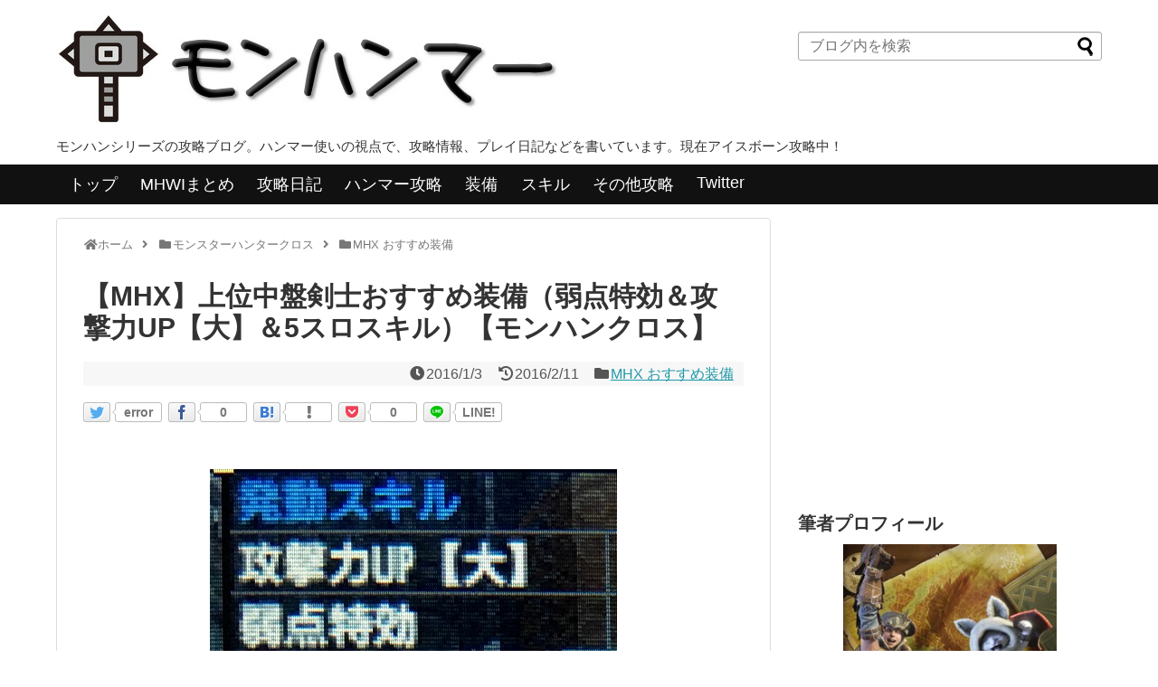

--- FILE ---
content_type: text/html; charset=UTF-8
request_url: https://monhammer.com/archives/mhx-67.html
body_size: 56399
content:
<!DOCTYPE html>
<html lang="ja">
<head>
<meta charset="UTF-8">
  <meta name="viewport" content="width=1280, maximum-scale=1, user-scalable=yes">
<link rel="alternate" type="application/rss+xml" title="モンハンマー RSS Feed" href="https://monhammer.com/feed"/>
<link rel="pingback" href="https://monhammer.com/xmlrpc.php"/>
<meta name="description" content="モンハンクロスの剣士向けおすすめ装備のデータ、解説、作り方、主な素材の集め方を紹介する記事です。今回は上位★6で作れる攻撃特化＋α装備を紹介します。弱点の頭を狙うハンマーにピッタリの装備です。防御力十分で比較的作りやすいので、中盤～終盤の攻"/>
<meta name="keywords" content="MHX おすすめ装備"/>
<!-- OGP -->
<meta property="og:type" content="article">
<meta property="og:description" content="モンハンクロスの剣士向けおすすめ装備のデータ、解説、作り方、主な素材の集め方を紹介する記事です。今回は上位★6で作れる攻撃特化＋α装備を紹介します。弱点の頭を狙うハンマーにピッタリの装備です。防御力十分で比較的作りやすいので、中盤～終盤の攻">
<meta property="og:title" content="【MHX】上位中盤剣士おすすめ装備（弱点特効＆攻撃力UP【大】＆5スロスキル）【モンハンクロス】">
<meta property="og:url" content="https://monhammer.com/archives/mhx-67.html">
<meta property="og:image" content="https://monhammer.com/wp-content/uploads/2ac31e92f5c81bd08c05db42e5d4ec6d.jpg">
<meta property="og:site_name" content="モンハンマー">
<meta property="og:locale" content="ja_JP">
<!-- /OGP -->
<!-- Twitter Card -->
<meta name="twitter:card" content="summary_large_image">
<meta name="twitter:description" content="モンハンクロスの剣士向けおすすめ装備のデータ、解説、作り方、主な素材の集め方を紹介する記事です。今回は上位★6で作れる攻撃特化＋α装備を紹介します。弱点の頭を狙うハンマーにピッタリの装備です。防御力十分で比較的作りやすいので、中盤～終盤の攻">
<meta name="twitter:title" content="【MHX】上位中盤剣士おすすめ装備（弱点特効＆攻撃力UP【大】＆5スロスキル）【モンハンクロス】">
<meta name="twitter:url" content="https://monhammer.com/archives/mhx-67.html">
<meta name="twitter:image" content="https://monhammer.com/wp-content/uploads/2ac31e92f5c81bd08c05db42e5d4ec6d.jpg">
<meta name="twitter:domain" content="monhammer.com">
<!-- /Twitter Card -->

<script>(function(i,s,o,g,r,a,m){i['GoogleAnalyticsObject']=r;i[r]=i[r]||function(){(i[r].q=i[r].q||[]).push(arguments)},i[r].l=1*new Date();a=s.createElement(o),m=s.getElementsByTagName(o)[0];a.async=1;a.src=g;m.parentNode.insertBefore(a,m)})(window,document,'script','//www.google-analytics.com/analytics.js','ga');ga('create','UA-8596670-2','auto');ga('send','pageview');</script>


<title>【MHX】上位中盤剣士おすすめ装備（弱点特効＆攻撃力UP【大】＆5スロスキル）【モンハンクロス】</title>
<meta name='robots' content='max-image-preview:large'/>
	<style>img:is([sizes="auto" i], [sizes^="auto," i]) { contain-intrinsic-size: 3000px 1500px }</style>
	<link rel="alternate" type="application/rss+xml" title="モンハンマー &raquo; フィード" href="https://monhammer.com/feed"/>
<link rel="alternate" type="application/rss+xml" title="モンハンマー &raquo; コメントフィード" href="https://monhammer.com/comments/feed"/>
<link rel="alternate" type="application/rss+xml" title="モンハンマー &raquo; 【MHX】上位中盤剣士おすすめ装備（弱点特効＆攻撃力UP【大】＆5スロスキル）【モンハンクロス】 のコメントのフィード" href="https://monhammer.com/archives/mhx-67.html/feed"/>
<script type="text/javascript">//<![CDATA[
window._wpemojiSettings={"baseUrl":"https:\/\/s.w.org\/images\/core\/emoji\/15.0.3\/72x72\/","ext":".png","svgUrl":"https:\/\/s.w.org\/images\/core\/emoji\/15.0.3\/svg\/","svgExt":".svg","source":{"concatemoji":"https:\/\/monhammer.com\/wp-includes\/js\/wp-emoji-release.min.js?ver=6.7.4"}};!function(i,n){var o,s,e;function c(e){try{var t={supportTests:e,timestamp:(new Date).valueOf()};sessionStorage.setItem(o,JSON.stringify(t))}catch(e){}}function p(e,t,n){e.clearRect(0,0,e.canvas.width,e.canvas.height),e.fillText(t,0,0);var t=new Uint32Array(e.getImageData(0,0,e.canvas.width,e.canvas.height).data),r=(e.clearRect(0,0,e.canvas.width,e.canvas.height),e.fillText(n,0,0),new Uint32Array(e.getImageData(0,0,e.canvas.width,e.canvas.height).data));return t.every(function(e,t){return e===r[t]})}function u(e,t,n){switch(t){case"flag":return n(e,"\ud83c\udff3\ufe0f\u200d\u26a7\ufe0f","\ud83c\udff3\ufe0f\u200b\u26a7\ufe0f")?!1:!n(e,"\ud83c\uddfa\ud83c\uddf3","\ud83c\uddfa\u200b\ud83c\uddf3")&&!n(e,"\ud83c\udff4\udb40\udc67\udb40\udc62\udb40\udc65\udb40\udc6e\udb40\udc67\udb40\udc7f","\ud83c\udff4\u200b\udb40\udc67\u200b\udb40\udc62\u200b\udb40\udc65\u200b\udb40\udc6e\u200b\udb40\udc67\u200b\udb40\udc7f");case"emoji":return!n(e,"\ud83d\udc26\u200d\u2b1b","\ud83d\udc26\u200b\u2b1b")}return!1}function f(e,t,n){var r="undefined"!=typeof WorkerGlobalScope&&self instanceof WorkerGlobalScope?new OffscreenCanvas(300,150):i.createElement("canvas"),a=r.getContext("2d",{willReadFrequently:!0}),o=(a.textBaseline="top",a.font="600 32px Arial",{});return e.forEach(function(e){o[e]=t(a,e,n)}),o}function t(e){var t=i.createElement("script");t.src=e,t.defer=!0,i.head.appendChild(t)}"undefined"!=typeof Promise&&(o="wpEmojiSettingsSupports",s=["flag","emoji"],n.supports={everything:!0,everythingExceptFlag:!0},e=new Promise(function(e){i.addEventListener("DOMContentLoaded",e,{once:!0})}),new Promise(function(t){var n=function(){try{var e=JSON.parse(sessionStorage.getItem(o));if("object"==typeof e&&"number"==typeof e.timestamp&&(new Date).valueOf()<e.timestamp+604800&&"object"==typeof e.supportTests)return e.supportTests}catch(e){}return null}();if(!n){if("undefined"!=typeof Worker&&"undefined"!=typeof OffscreenCanvas&&"undefined"!=typeof URL&&URL.createObjectURL&&"undefined"!=typeof Blob)try{var e="postMessage("+f.toString()+"("+[JSON.stringify(s),u.toString(),p.toString()].join(",")+"));",r=new Blob([e],{type:"text/javascript"}),a=new Worker(URL.createObjectURL(r),{name:"wpTestEmojiSupports"});return void(a.onmessage=function(e){c(n=e.data),a.terminate(),t(n)})}catch(e){}c(n=f(s,u,p))}t(n)}).then(function(e){for(var t in e)n.supports[t]=e[t],n.supports.everything=n.supports.everything&&n.supports[t],"flag"!==t&&(n.supports.everythingExceptFlag=n.supports.everythingExceptFlag&&n.supports[t]);n.supports.everythingExceptFlag=n.supports.everythingExceptFlag&&!n.supports.flag,n.DOMReady=!1,n.readyCallback=function(){n.DOMReady=!0}}).then(function(){return e}).then(function(){var e;n.supports.everything||(n.readyCallback(),(e=n.source||{}).concatemoji?t(e.concatemoji):e.wpemoji&&e.twemoji&&(t(e.twemoji),t(e.wpemoji)))}))}((window,document),window._wpemojiSettings);
//]]></script>
<link rel='stylesheet' id='simplicity-style-css' href='https://monhammer.com/wp-content/themes/simplicity2/style.css?ver=6.7.4&#038;fver=20191029082433' type='text/css' media='all'/>
<link rel='stylesheet' id='skin-style-css' href='https://monhammer.com/wp-content/themes/simplicity2/skins/chic/style.css?ver=6.7.4&#038;fver=20191029082433' type='text/css' media='all'/>
<link rel='stylesheet' id='font-awesome-style-css' href='https://monhammer.com/wp-content/themes/simplicity2/webfonts/css/font-awesome.min.css?ver=6.7.4&#038;fver=20191029082433' type='text/css' media='all'/>
<link rel='stylesheet' id='icomoon-style-css' href='https://monhammer.com/wp-content/themes/simplicity2/webfonts/icomoon/style.css?ver=6.7.4&#038;fver=20191029082433' type='text/css' media='all'/>
<link rel='stylesheet' id='thread-simple-style-css' href='https://monhammer.com/wp-content/themes/simplicity2/css/thread-simple.css?ver=6.7.4&#038;fver=20191029082433' type='text/css' media='all'/>
<link rel='stylesheet' id='extension-style-css' href='https://monhammer.com/wp-content/themes/simplicity2/css/extension.css?ver=6.7.4&#038;fver=20191029082433' type='text/css' media='all'/>
<style id='extension-style-inline-css' type='text/css'>
 #sidebar{width:336px}#header-in,#navi-in,#body-in,#footer-in{width:1106px} @media screen and (max-width:639px){.article br{display:block}}
</style>
<link rel='stylesheet' id='child-style-css' href='https://monhammer.com/wp-content/themes/simplicity2-child/style.css?ver=6.7.4&#038;fver=20191031021149' type='text/css' media='all'/>
<link rel='stylesheet' id='print-style-css' href='https://monhammer.com/wp-content/themes/simplicity2/css/print.css?ver=6.7.4&#038;fver=20191029082433' type='text/css' media='print'/>
<link rel='stylesheet' id='sns-twitter-type-style-css' href='https://monhammer.com/wp-content/themes/simplicity2/css/sns-twitter-type.css?ver=6.7.4&#038;fver=20191029082433' type='text/css' media='all'/>
<link rel='stylesheet' id='lity-style-css' href='https://monhammer.com/wp-content/themes/simplicity2/css/lity.min.css?ver=6.7.4&#038;fver=20191029082433' type='text/css' media='all'/>
<style id='wp-emoji-styles-inline-css' type='text/css'>

	img.wp-smiley, img.emoji {
		display: inline !important;
		border: none !important;
		box-shadow: none !important;
		height: 1em !important;
		width: 1em !important;
		margin: 0 0.07em !important;
		vertical-align: -0.1em !important;
		background: none !important;
		padding: 0 !important;
	}
</style>
<link rel='stylesheet' id='wp-block-library-css' href='https://monhammer.com/wp-includes/css/dist/block-library/style.min.css?ver=6.7.4' type='text/css' media='all'/>
<style id='classic-theme-styles-inline-css' type='text/css'>
/*! This file is auto-generated */
.wp-block-button__link{color:#fff;background-color:#32373c;border-radius:9999px;box-shadow:none;text-decoration:none;padding:calc(.667em + 2px) calc(1.333em + 2px);font-size:1.125em}.wp-block-file__button{background:#32373c;color:#fff;text-decoration:none}
</style>
<style id='global-styles-inline-css' type='text/css'>
:root{--wp--preset--aspect-ratio--square: 1;--wp--preset--aspect-ratio--4-3: 4/3;--wp--preset--aspect-ratio--3-4: 3/4;--wp--preset--aspect-ratio--3-2: 3/2;--wp--preset--aspect-ratio--2-3: 2/3;--wp--preset--aspect-ratio--16-9: 16/9;--wp--preset--aspect-ratio--9-16: 9/16;--wp--preset--color--black: #000000;--wp--preset--color--cyan-bluish-gray: #abb8c3;--wp--preset--color--white: #ffffff;--wp--preset--color--pale-pink: #f78da7;--wp--preset--color--vivid-red: #cf2e2e;--wp--preset--color--luminous-vivid-orange: #ff6900;--wp--preset--color--luminous-vivid-amber: #fcb900;--wp--preset--color--light-green-cyan: #7bdcb5;--wp--preset--color--vivid-green-cyan: #00d084;--wp--preset--color--pale-cyan-blue: #8ed1fc;--wp--preset--color--vivid-cyan-blue: #0693e3;--wp--preset--color--vivid-purple: #9b51e0;--wp--preset--gradient--vivid-cyan-blue-to-vivid-purple: linear-gradient(135deg,rgba(6,147,227,1) 0%,rgb(155,81,224) 100%);--wp--preset--gradient--light-green-cyan-to-vivid-green-cyan: linear-gradient(135deg,rgb(122,220,180) 0%,rgb(0,208,130) 100%);--wp--preset--gradient--luminous-vivid-amber-to-luminous-vivid-orange: linear-gradient(135deg,rgba(252,185,0,1) 0%,rgba(255,105,0,1) 100%);--wp--preset--gradient--luminous-vivid-orange-to-vivid-red: linear-gradient(135deg,rgba(255,105,0,1) 0%,rgb(207,46,46) 100%);--wp--preset--gradient--very-light-gray-to-cyan-bluish-gray: linear-gradient(135deg,rgb(238,238,238) 0%,rgb(169,184,195) 100%);--wp--preset--gradient--cool-to-warm-spectrum: linear-gradient(135deg,rgb(74,234,220) 0%,rgb(151,120,209) 20%,rgb(207,42,186) 40%,rgb(238,44,130) 60%,rgb(251,105,98) 80%,rgb(254,248,76) 100%);--wp--preset--gradient--blush-light-purple: linear-gradient(135deg,rgb(255,206,236) 0%,rgb(152,150,240) 100%);--wp--preset--gradient--blush-bordeaux: linear-gradient(135deg,rgb(254,205,165) 0%,rgb(254,45,45) 50%,rgb(107,0,62) 100%);--wp--preset--gradient--luminous-dusk: linear-gradient(135deg,rgb(255,203,112) 0%,rgb(199,81,192) 50%,rgb(65,88,208) 100%);--wp--preset--gradient--pale-ocean: linear-gradient(135deg,rgb(255,245,203) 0%,rgb(182,227,212) 50%,rgb(51,167,181) 100%);--wp--preset--gradient--electric-grass: linear-gradient(135deg,rgb(202,248,128) 0%,rgb(113,206,126) 100%);--wp--preset--gradient--midnight: linear-gradient(135deg,rgb(2,3,129) 0%,rgb(40,116,252) 100%);--wp--preset--font-size--small: 13px;--wp--preset--font-size--medium: 20px;--wp--preset--font-size--large: 36px;--wp--preset--font-size--x-large: 42px;--wp--preset--spacing--20: 0.44rem;--wp--preset--spacing--30: 0.67rem;--wp--preset--spacing--40: 1rem;--wp--preset--spacing--50: 1.5rem;--wp--preset--spacing--60: 2.25rem;--wp--preset--spacing--70: 3.38rem;--wp--preset--spacing--80: 5.06rem;--wp--preset--shadow--natural: 6px 6px 9px rgba(0, 0, 0, 0.2);--wp--preset--shadow--deep: 12px 12px 50px rgba(0, 0, 0, 0.4);--wp--preset--shadow--sharp: 6px 6px 0px rgba(0, 0, 0, 0.2);--wp--preset--shadow--outlined: 6px 6px 0px -3px rgba(255, 255, 255, 1), 6px 6px rgba(0, 0, 0, 1);--wp--preset--shadow--crisp: 6px 6px 0px rgba(0, 0, 0, 1);}:where(.is-layout-flex){gap: 0.5em;}:where(.is-layout-grid){gap: 0.5em;}body .is-layout-flex{display: flex;}.is-layout-flex{flex-wrap: wrap;align-items: center;}.is-layout-flex > :is(*, div){margin: 0;}body .is-layout-grid{display: grid;}.is-layout-grid > :is(*, div){margin: 0;}:where(.wp-block-columns.is-layout-flex){gap: 2em;}:where(.wp-block-columns.is-layout-grid){gap: 2em;}:where(.wp-block-post-template.is-layout-flex){gap: 1.25em;}:where(.wp-block-post-template.is-layout-grid){gap: 1.25em;}.has-black-color{color: var(--wp--preset--color--black) !important;}.has-cyan-bluish-gray-color{color: var(--wp--preset--color--cyan-bluish-gray) !important;}.has-white-color{color: var(--wp--preset--color--white) !important;}.has-pale-pink-color{color: var(--wp--preset--color--pale-pink) !important;}.has-vivid-red-color{color: var(--wp--preset--color--vivid-red) !important;}.has-luminous-vivid-orange-color{color: var(--wp--preset--color--luminous-vivid-orange) !important;}.has-luminous-vivid-amber-color{color: var(--wp--preset--color--luminous-vivid-amber) !important;}.has-light-green-cyan-color{color: var(--wp--preset--color--light-green-cyan) !important;}.has-vivid-green-cyan-color{color: var(--wp--preset--color--vivid-green-cyan) !important;}.has-pale-cyan-blue-color{color: var(--wp--preset--color--pale-cyan-blue) !important;}.has-vivid-cyan-blue-color{color: var(--wp--preset--color--vivid-cyan-blue) !important;}.has-vivid-purple-color{color: var(--wp--preset--color--vivid-purple) !important;}.has-black-background-color{background-color: var(--wp--preset--color--black) !important;}.has-cyan-bluish-gray-background-color{background-color: var(--wp--preset--color--cyan-bluish-gray) !important;}.has-white-background-color{background-color: var(--wp--preset--color--white) !important;}.has-pale-pink-background-color{background-color: var(--wp--preset--color--pale-pink) !important;}.has-vivid-red-background-color{background-color: var(--wp--preset--color--vivid-red) !important;}.has-luminous-vivid-orange-background-color{background-color: var(--wp--preset--color--luminous-vivid-orange) !important;}.has-luminous-vivid-amber-background-color{background-color: var(--wp--preset--color--luminous-vivid-amber) !important;}.has-light-green-cyan-background-color{background-color: var(--wp--preset--color--light-green-cyan) !important;}.has-vivid-green-cyan-background-color{background-color: var(--wp--preset--color--vivid-green-cyan) !important;}.has-pale-cyan-blue-background-color{background-color: var(--wp--preset--color--pale-cyan-blue) !important;}.has-vivid-cyan-blue-background-color{background-color: var(--wp--preset--color--vivid-cyan-blue) !important;}.has-vivid-purple-background-color{background-color: var(--wp--preset--color--vivid-purple) !important;}.has-black-border-color{border-color: var(--wp--preset--color--black) !important;}.has-cyan-bluish-gray-border-color{border-color: var(--wp--preset--color--cyan-bluish-gray) !important;}.has-white-border-color{border-color: var(--wp--preset--color--white) !important;}.has-pale-pink-border-color{border-color: var(--wp--preset--color--pale-pink) !important;}.has-vivid-red-border-color{border-color: var(--wp--preset--color--vivid-red) !important;}.has-luminous-vivid-orange-border-color{border-color: var(--wp--preset--color--luminous-vivid-orange) !important;}.has-luminous-vivid-amber-border-color{border-color: var(--wp--preset--color--luminous-vivid-amber) !important;}.has-light-green-cyan-border-color{border-color: var(--wp--preset--color--light-green-cyan) !important;}.has-vivid-green-cyan-border-color{border-color: var(--wp--preset--color--vivid-green-cyan) !important;}.has-pale-cyan-blue-border-color{border-color: var(--wp--preset--color--pale-cyan-blue) !important;}.has-vivid-cyan-blue-border-color{border-color: var(--wp--preset--color--vivid-cyan-blue) !important;}.has-vivid-purple-border-color{border-color: var(--wp--preset--color--vivid-purple) !important;}.has-vivid-cyan-blue-to-vivid-purple-gradient-background{background: var(--wp--preset--gradient--vivid-cyan-blue-to-vivid-purple) !important;}.has-light-green-cyan-to-vivid-green-cyan-gradient-background{background: var(--wp--preset--gradient--light-green-cyan-to-vivid-green-cyan) !important;}.has-luminous-vivid-amber-to-luminous-vivid-orange-gradient-background{background: var(--wp--preset--gradient--luminous-vivid-amber-to-luminous-vivid-orange) !important;}.has-luminous-vivid-orange-to-vivid-red-gradient-background{background: var(--wp--preset--gradient--luminous-vivid-orange-to-vivid-red) !important;}.has-very-light-gray-to-cyan-bluish-gray-gradient-background{background: var(--wp--preset--gradient--very-light-gray-to-cyan-bluish-gray) !important;}.has-cool-to-warm-spectrum-gradient-background{background: var(--wp--preset--gradient--cool-to-warm-spectrum) !important;}.has-blush-light-purple-gradient-background{background: var(--wp--preset--gradient--blush-light-purple) !important;}.has-blush-bordeaux-gradient-background{background: var(--wp--preset--gradient--blush-bordeaux) !important;}.has-luminous-dusk-gradient-background{background: var(--wp--preset--gradient--luminous-dusk) !important;}.has-pale-ocean-gradient-background{background: var(--wp--preset--gradient--pale-ocean) !important;}.has-electric-grass-gradient-background{background: var(--wp--preset--gradient--electric-grass) !important;}.has-midnight-gradient-background{background: var(--wp--preset--gradient--midnight) !important;}.has-small-font-size{font-size: var(--wp--preset--font-size--small) !important;}.has-medium-font-size{font-size: var(--wp--preset--font-size--medium) !important;}.has-large-font-size{font-size: var(--wp--preset--font-size--large) !important;}.has-x-large-font-size{font-size: var(--wp--preset--font-size--x-large) !important;}
:where(.wp-block-post-template.is-layout-flex){gap: 1.25em;}:where(.wp-block-post-template.is-layout-grid){gap: 1.25em;}
:where(.wp-block-columns.is-layout-flex){gap: 2em;}:where(.wp-block-columns.is-layout-grid){gap: 2em;}
:root :where(.wp-block-pullquote){font-size: 1.5em;line-height: 1.6;}
</style>
<link rel='stylesheet' id='font-awesome-css' href='https://monhammer.com/wp-content/plugins/arconix-shortcodes/includes/css/font-awesome.min.css?ver=4.6.3&#038;fver=20200910115639' type='text/css' media='all'/>
<link rel='stylesheet' id='arconix-shortcodes-css' href='https://monhammer.com/wp-content/plugins/arconix-shortcodes/includes/css/arconix-shortcodes.min.css?ver=2.1.7&#038;fver=20200910115639' type='text/css' media='all'/>
<link rel='stylesheet' id='toc-screen-css' href='https://monhammer.com/wp-content/plugins/table-of-contents-plus/screen.min.css?ver=2106&#038;fver=20210907110401' type='text/css' media='all'/>
<link rel='stylesheet' id='wpt-twitter-feed-css' href='https://monhammer.com/wp-content/plugins/wp-to-twitter/css/twitter-feed.css?ver=6.7.4&#038;fver=20220628084407' type='text/css' media='all'/>
<link rel='stylesheet' id='ppress-frontend-css' href='https://monhammer.com/wp-content/plugins/wp-user-avatar/assets/css/frontend.min.css?ver=3.2.15&#038;fver=20220628084348' type='text/css' media='all'/>
<link rel='stylesheet' id='ppress-flatpickr-css' href='https://monhammer.com/wp-content/plugins/wp-user-avatar/assets/flatpickr/flatpickr.min.css?ver=3.2.15&#038;fver=20220628084348' type='text/css' media='all'/>
<link rel='stylesheet' id='ppress-select2-css' href='https://monhammer.com/wp-content/plugins/wp-user-avatar/assets/select2/select2.min.css?ver=6.7.4&#038;fver=20220628084348' type='text/css' media='all'/>
<link rel='stylesheet' id='wordpress-popular-posts-css-css' href='https://monhammer.com/wp-content/plugins/wordpress-popular-posts/assets/css/wpp.css?ver=6.0.0&#038;fver=20220628084359' type='text/css' media='all'/>
<script type="text/javascript" src="https://monhammer.com/wp-includes/js/jquery/jquery.min.js?ver=3.7.1" id="jquery-core-js"></script>
<script type="text/javascript" src="https://monhammer.com/wp-includes/js/jquery/jquery-migrate.min.js?ver=3.4.1" id="jquery-migrate-js"></script>
<script type="text/javascript" src="https://monhammer.com/wp-content/plugins/wp-user-avatar/assets/flatpickr/flatpickr.min.js?ver=6.7.4&amp;fver=20220628084348" id="ppress-flatpickr-js"></script>
<script type="text/javascript" src="https://monhammer.com/wp-content/plugins/wp-user-avatar/assets/select2/select2.min.js?ver=6.7.4&amp;fver=20220628084348" id="ppress-select2-js"></script>
<script type="application/json" id="wpp-json">
/* <![CDATA[ */
{"sampling_active":0,"sampling_rate":100,"ajax_url":"https:\/\/monhammer.com\/wp-json\/wordpress-popular-posts\/v1\/popular-posts","api_url":"https:\/\/monhammer.com\/wp-json\/wordpress-popular-posts","ID":12426,"token":"336fda4584","lang":0,"debug":0}
/* ]]> */
</script>
<script type="text/javascript" src="https://monhammer.com/wp-content/plugins/wordpress-popular-posts/assets/js/wpp.min.js?ver=6.0.0&amp;fver=20220628084359" id="wpp-js-js"></script>
<link rel="canonical" href="https://monhammer.com/archives/mhx-67.html"/>
<link rel='shortlink' href='https://monhammer.com/?p=12426'/>
<link rel="alternate" title="oEmbed (JSON)" type="application/json+oembed" href="https://monhammer.com/wp-json/oembed/1.0/embed?url=https%3A%2F%2Fmonhammer.com%2Farchives%2Fmhx-67.html"/>
<link rel="alternate" title="oEmbed (XML)" type="text/xml+oembed" href="https://monhammer.com/wp-json/oembed/1.0/embed?url=https%3A%2F%2Fmonhammer.com%2Farchives%2Fmhx-67.html&#038;format=xml"/>
            <style id="wpp-loading-animation-styles">@-webkit-keyframes bgslide{from{background-position-x:0}to{background-position-x:-200%}}@keyframes bgslide{from{background-position-x:0}to{background-position-x:-200%}}.wpp-widget-placeholder,.wpp-widget-block-placeholder{margin:0 auto;width:60px;height:3px;background:#dd3737;background:linear-gradient(90deg,#dd3737 0%,#571313 10%,#dd3737 100%);background-size:200% auto;border-radius:3px;-webkit-animation:bgslide 1s infinite linear;animation:bgslide 1s infinite linear}</style>
            <link rel="shortcut icon" type="image/x-icon" href="https://monhammer.com/wp-content/uploads/hammericon_original.jpg"/>
<style type="text/css">.saboxplugin-wrap{-webkit-box-sizing:border-box;-moz-box-sizing:border-box;-ms-box-sizing:border-box;box-sizing:border-box;border:1px solid #eee;width:100%;clear:both;display:block;overflow:hidden;word-wrap:break-word;position:relative}.saboxplugin-wrap .saboxplugin-gravatar{float:left;padding:0 20px 20px 20px}.saboxplugin-wrap .saboxplugin-gravatar img{max-width:100px;height:auto;border-radius:0;}.saboxplugin-wrap .saboxplugin-authorname{font-size:18px;line-height:1;margin:20px 0 0 20px;display:block}.saboxplugin-wrap .saboxplugin-authorname a{text-decoration:none}.saboxplugin-wrap .saboxplugin-authorname a:focus{outline:0}.saboxplugin-wrap .saboxplugin-desc{display:block;margin:5px 20px}.saboxplugin-wrap .saboxplugin-desc a{text-decoration:underline}.saboxplugin-wrap .saboxplugin-desc p{margin:5px 0 12px}.saboxplugin-wrap .saboxplugin-web{margin:0 20px 15px;text-align:left}.saboxplugin-wrap .sab-web-position{text-align:right}.saboxplugin-wrap .saboxplugin-web a{color:#ccc;text-decoration:none}.saboxplugin-wrap .saboxplugin-socials{position:relative;display:block;background:#fcfcfc;padding:5px;border-top:1px solid #eee}.saboxplugin-wrap .saboxplugin-socials a svg{width:20px;height:20px}.saboxplugin-wrap .saboxplugin-socials a svg .st2{fill:#fff; transform-origin:center center;}.saboxplugin-wrap .saboxplugin-socials a svg .st1{fill:rgba(0,0,0,.3)}.saboxplugin-wrap .saboxplugin-socials a:hover{opacity:.8;-webkit-transition:opacity .4s;-moz-transition:opacity .4s;-o-transition:opacity .4s;transition:opacity .4s;box-shadow:none!important;-webkit-box-shadow:none!important}.saboxplugin-wrap .saboxplugin-socials .saboxplugin-icon-color{box-shadow:none;padding:0;border:0;-webkit-transition:opacity .4s;-moz-transition:opacity .4s;-o-transition:opacity .4s;transition:opacity .4s;display:inline-block;color:#fff;font-size:0;text-decoration:inherit;margin:5px;-webkit-border-radius:0;-moz-border-radius:0;-ms-border-radius:0;-o-border-radius:0;border-radius:0;overflow:hidden}.saboxplugin-wrap .saboxplugin-socials .saboxplugin-icon-grey{text-decoration:inherit;box-shadow:none;position:relative;display:-moz-inline-stack;display:inline-block;vertical-align:middle;zoom:1;margin:10px 5px;color:#444;fill:#444}.clearfix:after,.clearfix:before{content:' ';display:table;line-height:0;clear:both}.ie7 .clearfix{zoom:1}.saboxplugin-socials.sabox-colored .saboxplugin-icon-color .sab-twitch{border-color:#38245c}.saboxplugin-socials.sabox-colored .saboxplugin-icon-color .sab-addthis{border-color:#e91c00}.saboxplugin-socials.sabox-colored .saboxplugin-icon-color .sab-behance{border-color:#003eb0}.saboxplugin-socials.sabox-colored .saboxplugin-icon-color .sab-delicious{border-color:#06c}.saboxplugin-socials.sabox-colored .saboxplugin-icon-color .sab-deviantart{border-color:#036824}.saboxplugin-socials.sabox-colored .saboxplugin-icon-color .sab-digg{border-color:#00327c}.saboxplugin-socials.sabox-colored .saboxplugin-icon-color .sab-dribbble{border-color:#ba1655}.saboxplugin-socials.sabox-colored .saboxplugin-icon-color .sab-facebook{border-color:#1e2e4f}.saboxplugin-socials.sabox-colored .saboxplugin-icon-color .sab-flickr{border-color:#003576}.saboxplugin-socials.sabox-colored .saboxplugin-icon-color .sab-github{border-color:#264874}.saboxplugin-socials.sabox-colored .saboxplugin-icon-color .sab-google{border-color:#0b51c5}.saboxplugin-socials.sabox-colored .saboxplugin-icon-color .sab-googleplus{border-color:#96271a}.saboxplugin-socials.sabox-colored .saboxplugin-icon-color .sab-html5{border-color:#902e13}.saboxplugin-socials.sabox-colored .saboxplugin-icon-color .sab-instagram{border-color:#1630aa}.saboxplugin-socials.sabox-colored .saboxplugin-icon-color .sab-linkedin{border-color:#00344f}.saboxplugin-socials.sabox-colored .saboxplugin-icon-color .sab-pinterest{border-color:#5b040e}.saboxplugin-socials.sabox-colored .saboxplugin-icon-color .sab-reddit{border-color:#992900}.saboxplugin-socials.sabox-colored .saboxplugin-icon-color .sab-rss{border-color:#a43b0a}.saboxplugin-socials.sabox-colored .saboxplugin-icon-color .sab-sharethis{border-color:#5d8420}.saboxplugin-socials.sabox-colored .saboxplugin-icon-color .sab-skype{border-color:#00658a}.saboxplugin-socials.sabox-colored .saboxplugin-icon-color .sab-soundcloud{border-color:#995200}.saboxplugin-socials.sabox-colored .saboxplugin-icon-color .sab-spotify{border-color:#0f612c}.saboxplugin-socials.sabox-colored .saboxplugin-icon-color .sab-stackoverflow{border-color:#a95009}.saboxplugin-socials.sabox-colored .saboxplugin-icon-color .sab-steam{border-color:#006388}.saboxplugin-socials.sabox-colored .saboxplugin-icon-color .sab-user_email{border-color:#b84e05}.saboxplugin-socials.sabox-colored .saboxplugin-icon-color .sab-stumbleUpon{border-color:#9b280e}.saboxplugin-socials.sabox-colored .saboxplugin-icon-color .sab-tumblr{border-color:#10151b}.saboxplugin-socials.sabox-colored .saboxplugin-icon-color .sab-twitter{border-color:#0967a0}.saboxplugin-socials.sabox-colored .saboxplugin-icon-color .sab-vimeo{border-color:#0d7091}.saboxplugin-socials.sabox-colored .saboxplugin-icon-color .sab-windows{border-color:#003f71}.saboxplugin-socials.sabox-colored .saboxplugin-icon-color .sab-whatsapp{border-color:#003f71}.saboxplugin-socials.sabox-colored .saboxplugin-icon-color .sab-wordpress{border-color:#0f3647}.saboxplugin-socials.sabox-colored .saboxplugin-icon-color .sab-yahoo{border-color:#14002d}.saboxplugin-socials.sabox-colored .saboxplugin-icon-color .sab-youtube{border-color:#900}.saboxplugin-socials.sabox-colored .saboxplugin-icon-color .sab-xing{border-color:#000202}.saboxplugin-socials.sabox-colored .saboxplugin-icon-color .sab-mixcloud{border-color:#2475a0}.saboxplugin-socials.sabox-colored .saboxplugin-icon-color .sab-vk{border-color:#243549}.saboxplugin-socials.sabox-colored .saboxplugin-icon-color .sab-medium{border-color:#00452c}.saboxplugin-socials.sabox-colored .saboxplugin-icon-color .sab-quora{border-color:#420e00}.saboxplugin-socials.sabox-colored .saboxplugin-icon-color .sab-meetup{border-color:#9b181c}.saboxplugin-socials.sabox-colored .saboxplugin-icon-color .sab-goodreads{border-color:#000}.saboxplugin-socials.sabox-colored .saboxplugin-icon-color .sab-snapchat{border-color:#999700}.saboxplugin-socials.sabox-colored .saboxplugin-icon-color .sab-500px{border-color:#00557f}.saboxplugin-socials.sabox-colored .saboxplugin-icon-color .sab-mastodont{border-color:#185886}.sabox-plus-item{margin-bottom:20px}@media screen and (max-width:480px){.saboxplugin-wrap{text-align:center}.saboxplugin-wrap .saboxplugin-gravatar{float:none;padding:20px 0;text-align:center;margin:0 auto;display:block}.saboxplugin-wrap .saboxplugin-gravatar img{float:none;display:inline-block;display:-moz-inline-stack;vertical-align:middle;zoom:1}.saboxplugin-wrap .saboxplugin-desc{margin:0 10px 20px;text-align:center}.saboxplugin-wrap .saboxplugin-authorname{text-align:center;margin:10px 0 20px}}body .saboxplugin-authorname a,body .saboxplugin-authorname a:hover{box-shadow:none;-webkit-box-shadow:none}a.sab-profile-edit{font-size:16px!important;line-height:1!important}.sab-edit-settings a,a.sab-profile-edit{color:#0073aa!important;box-shadow:none!important;-webkit-box-shadow:none!important}.sab-edit-settings{margin-right:15px;position:absolute;right:0;z-index:2;bottom:10px;line-height:20px}.sab-edit-settings i{margin-left:5px}.saboxplugin-socials{line-height:1!important}.rtl .saboxplugin-wrap .saboxplugin-gravatar{float:right}.rtl .saboxplugin-wrap .saboxplugin-authorname{display:flex;align-items:center}.rtl .saboxplugin-wrap .saboxplugin-authorname .sab-profile-edit{margin-right:10px}.rtl .sab-edit-settings{right:auto;left:0}img.sab-custom-avatar{max-width:75px;}.saboxplugin-wrap .saboxplugin-socials .saboxplugin-icon-color .st1 {display: none;}.saboxplugin-wrap {margin-top:0px; margin-bottom:0px; padding: 0px 0px }.saboxplugin-wrap .saboxplugin-authorname {font-size:18px; line-height:25px;}.saboxplugin-wrap .saboxplugin-desc p, .saboxplugin-wrap .saboxplugin-desc {font-size:14px !important; line-height:21px !important;}.saboxplugin-wrap .saboxplugin-web {font-size:14px;}.saboxplugin-wrap .saboxplugin-socials a svg {width:36px;height:36px;}</style><link rel="icon" href="https://monhammer.com/wp-content/uploads/cropped-hammericon_original-1-32x32.jpg" sizes="32x32"/>
<link rel="icon" href="https://monhammer.com/wp-content/uploads/cropped-hammericon_original-1-192x192.jpg" sizes="192x192"/>
<link rel="apple-touch-icon" href="https://monhammer.com/wp-content/uploads/cropped-hammericon_original-1-180x180.jpg"/>
<meta name="msapplication-TileImage" content="https://monhammer.com/wp-content/uploads/cropped-hammericon_original-1-270x270.jpg"/>
<style>
.ai-viewport-3                { display: none !important;}
.ai-viewport-2                { display: none !important;}
.ai-viewport-1                { display: inherit !important;}
.ai-viewport-0                { display: none !important;}
@media (min-width: 768px) and (max-width: 979px) {
.ai-viewport-1                { display: none !important;}
.ai-viewport-2                { display: inherit !important;}
}
@media (max-width: 767px) {
.ai-viewport-1                { display: none !important;}
.ai-viewport-3                { display: inherit !important;}
}
</style>
	
	<script async src="https://pagead2.googlesyndication.com/pagead/js/adsbygoogle.js"></script>
<script>(adsbygoogle=window.adsbygoogle||[]).push({google_ad_client:"ca-pub-1296899117412156",enable_page_level_ads:true});</script>
	
</head>
	<body class="post-template-default single single-post postid-12426 single-format-standard categoryid-2583" itemscope itemtype="https://schema.org/WebPage">
	  <div id="container">
		  <!-- header -->
	<header itemscope itemtype="https://schema.org/WPHeader">
        <div id="header" class="clearfix">
          <div id="header-in">

                        <div id="h-top">
              <!-- モバイルメニュー表示用のボタン -->
<div id="mobile-menu">
  <a id="mobile-menu-toggle" href="#"><span class="fa fa-bars fa-2x"></span></a>
</div>

              <div class="alignleft top-title-catchphrase">
                <!-- サイトのタイトル -->
<p id="site-title" itemscope itemtype="https://schema.org/Organization">
  <a href="https://monhammer.com/"><img src="https://monhammer.com/wp-content/uploads/monhammer_logo-1.jpg" alt="モンハンマー" class="site-title-img"/></a></p>
<!-- サイトの概要 -->
<p id="site-description">
  モンハンシリーズの攻略ブログ。ハンマー使いの視点で、攻略情報、プレイ日記などを書いています。現在アイスボーン攻略中！</p>
              </div>

<div class="alignright searchform">
<form method="get" id="searchform" action="https://monhammer.com/">
	<input type="text" placeholder="ブログ内を検索" name="s" id="s">
	<input type="submit" id="searchsubmit" value="">
</form></div>



            </div><!-- /#h-top -->
          </div><!-- /#header-in -->
        </div><!-- /#header -->
      </header>

      <!-- Navigation -->
<nav itemscope itemtype="https://schema.org/SiteNavigationElement">
  <div id="navi">
      	<div id="navi-in">
      <div class="menu-%e3%83%a1%e3%83%8b%e3%83%a5%e3%83%bcmhxx-container"><ul id="menu-%e3%83%a1%e3%83%8b%e3%83%a5%e3%83%bcmhxx" class="menu"><li id="menu-item-14639" class="menu-item menu-item-type-custom menu-item-object-custom menu-item-home menu-item-14639"><a href="https://monhammer.com/">トップ</a></li>
<li id="menu-item-18180" class="menu-item menu-item-type-taxonomy menu-item-object-category menu-item-18180"><a href="https://monhammer.com/category/%e3%83%a2%e3%83%b3%e3%82%b9%e3%82%bf%e3%83%bc%e3%83%8f%e3%83%b3%e3%82%bf%e3%83%bc%e3%83%af%e3%83%bc%e3%83%ab%e3%83%89-%e3%82%a2%e3%82%a4%e3%82%b9%e3%83%9c%e3%83%bc%e3%83%b3">MHWIまとめ</a></li>
<li id="menu-item-18902" class="menu-item menu-item-type-taxonomy menu-item-object-category menu-item-18902"><a href="https://monhammer.com/category/%e3%83%a2%e3%83%b3%e3%82%b9%e3%82%bf%e3%83%bc%e3%83%8f%e3%83%b3%e3%82%bf%e3%83%bc%e3%83%af%e3%83%bc%e3%83%ab%e3%83%89-%e3%82%a2%e3%82%a4%e3%82%b9%e3%83%9c%e3%83%bc%e3%83%b3/mhwi-%e3%83%8f%e3%83%b3%e3%83%9e%e3%83%bc%e6%94%bb%e7%95%a5%e3%83%97%e3%83%ac%e3%82%a4%e6%97%a5%e8%a8%98">攻略日記</a></li>
<li id="menu-item-18900" class="menu-item menu-item-type-taxonomy menu-item-object-category menu-item-18900"><a href="https://monhammer.com/category/%e3%83%a2%e3%83%b3%e3%82%b9%e3%82%bf%e3%83%bc%e3%83%8f%e3%83%b3%e3%82%bf%e3%83%bc%e3%83%af%e3%83%bc%e3%83%ab%e3%83%89-%e3%82%a2%e3%82%a4%e3%82%b9%e3%83%9c%e3%83%bc%e3%83%b3/mhwi-%e3%83%8f%e3%83%b3%e3%83%9e%e3%83%bc%e6%94%bb%e7%95%a5">ハンマー攻略</a></li>
<li id="menu-item-18901" class="menu-item menu-item-type-taxonomy menu-item-object-category menu-item-18901"><a href="https://monhammer.com/category/%e3%83%a2%e3%83%b3%e3%82%b9%e3%82%bf%e3%83%bc%e3%83%8f%e3%83%b3%e3%82%bf%e3%83%bc%e3%83%af%e3%83%bc%e3%83%ab%e3%83%89-%e3%82%a2%e3%82%a4%e3%82%b9%e3%83%9c%e3%83%bc%e3%83%b3/mhwi-%e3%83%8f%e3%83%b3%e3%83%9e%e3%83%bc%e3%81%8a%e3%81%99%e3%81%99%e3%82%81%e8%a3%85%e5%82%99">装備</a></li>
<li id="menu-item-16946" class="menu-item menu-item-type-taxonomy menu-item-object-category menu-item-16946"><a href="https://monhammer.com/category/%e3%83%a2%e3%83%b3%e3%82%b9%e3%82%bf%e3%83%bc%e3%83%8f%e3%83%b3%e3%82%bf%e3%83%bc%e3%83%af%e3%83%bc%e3%83%ab%e3%83%89/mhw-%e3%82%b9%e3%82%ad%e3%83%ab%e8%a7%a3%e8%aa%ac">スキル</a></li>
<li id="menu-item-16945" class="menu-item menu-item-type-taxonomy menu-item-object-category menu-item-16945"><a href="https://monhammer.com/category/%e3%83%a2%e3%83%b3%e3%82%b9%e3%82%bf%e3%83%bc%e3%83%8f%e3%83%b3%e3%82%bf%e3%83%bc%e3%83%af%e3%83%bc%e3%83%ab%e3%83%89/mhw-%e6%94%bb%e7%95%a5">その他攻略</a></li>
<li id="menu-item-16538" class="menu-item menu-item-type-custom menu-item-object-custom menu-item-16538"><a href="https://twitter.com/Takemla">Twitter</a></li>
</ul></div>    </div><!-- /#navi-in -->
  </div><!-- /#navi -->
</nav>
<!-- /Navigation -->
      <!-- 本体部分 -->
      <div id="body">
        <div id="body-in">

          			<!-- main -->
			<main itemscope itemprop="mainContentOfPage">
				<div id="main" itemscope itemtype="https://schema.org/Blog">


  
  <div id="breadcrumb" class="breadcrumb-category"><div itemtype="http://data-vocabulary.org/Breadcrumb" itemscope="" class="breadcrumb-home"><span class="fa fa-home fa-fw"></span><a href="https://monhammer.com" itemprop="url"><span itemprop="title">ホーム</span></a><span class="sp"><span class="fa fa-angle-right"></span></span></div><div itemtype="http://data-vocabulary.org/Breadcrumb" itemscope=""><span class="fa fa-folder fa-fw"></span><a href="https://monhammer.com/category/%e3%83%a2%e3%83%b3%e3%82%b9%e3%82%bf%e3%83%bc%e3%83%8f%e3%83%b3%e3%82%bf%e3%83%bc%e3%82%af%e3%83%ad%e3%82%b9" itemprop="url"><span itemprop="title">モンスターハンタークロス</span></a><span class="sp"><span class="fa fa-angle-right"></span></span></div><div itemtype="http://data-vocabulary.org/Breadcrumb" itemscope=""><span class="fa fa-folder fa-fw"></span><a href="https://monhammer.com/category/%e3%83%a2%e3%83%b3%e3%82%b9%e3%82%bf%e3%83%bc%e3%83%8f%e3%83%b3%e3%82%bf%e3%83%bc%e3%82%af%e3%83%ad%e3%82%b9/mhx-%e3%81%8a%e3%81%99%e3%81%99%e3%82%81%e8%a3%85%e5%82%99" itemprop="url"><span itemprop="title">MHX おすすめ装備</span></a></div></div><!-- /#breadcrumb -->  <div id="post-12426" class="post-12426 post type-post status-publish format-standard has-post-thumbnail hentry category-mhx- tag-1183 tag-mhx- tag-s tag-516 tag-up">
  <article class="article">
  
  
  <header>
    <h1 class="entry-title">【MHX】上位中盤剣士おすすめ装備（弱点特効＆攻撃力UP【大】＆5スロスキル）【モンハンクロス】</h1>


    
    <p class="post-meta">
            <span class="post-date"><span class="fa fa-clock-o fa-fw"></span><time class="entry-date date published" datetime="2016-01-03T15:00:56+09:00">2016/1/3</time></span>
        <span class="post-update"><span class="fa fa-history fa-fw"></span><span class="entry-date date updated">2016/2/11</span></span>
  
      <span class="category"><span class="fa fa-folder fa-fw"></span><a href="https://monhammer.com/category/%e3%83%a2%e3%83%b3%e3%82%b9%e3%82%bf%e3%83%bc%e3%83%8f%e3%83%b3%e3%82%bf%e3%83%bc%e3%82%af%e3%83%ad%e3%82%b9/mhx-%e3%81%8a%e3%81%99%e3%81%99%e3%82%81%e8%a3%85%e5%82%99" rel="category tag">MHX おすすめ装備</a></span>

      
      
      
      
      
    </p>

    
    
    <div id="sns-group-top" class="sns-group sns-group-top">
<div class="sns-buttons sns-buttons-pc">
    <p class="sns-share-msg">シェアする</p>
    <ul class="snsb snsb-balloon clearfix">
        <li class="balloon-btn twitter-balloon-btn">
      <span class="balloon-btn-set">
        <span class="arrow-box">
          <a href="//twitter.com/search?q=https%3A%2F%2Fmonhammer.com%2Farchives%2Fmhx-67.html" target="blank" class="arrow-box-link twitter-arrow-box-link" rel="nofollow">
            <span class="social-count twitter-count"><span class="fa fa-spinner fa-pulse"></span></span>
          </a>
        </span>
        <a href="https://twitter.com/intent/tweet?text=%E3%80%90MHX%E3%80%91%E4%B8%8A%E4%BD%8D%E4%B8%AD%E7%9B%A4%E5%89%A3%E5%A3%AB%E3%81%8A%E3%81%99%E3%81%99%E3%82%81%E8%A3%85%E5%82%99%EF%BC%88%E5%BC%B1%E7%82%B9%E7%89%B9%E5%8A%B9%EF%BC%86%E6%94%BB%E6%92%83%E5%8A%9BUP%E3%80%90%E5%A4%A7%E3%80%91%EF%BC%865%E3%82%B9%E3%83%AD%E3%82%B9%E3%82%AD%E3%83%AB%EF%BC%89%E3%80%90%E3%83%A2%E3%83%B3%E3%83%8F%E3%83%B3%E3%82%AF%E3%83%AD%E3%82%B9%E3%80%91&amp;url=https%3A%2F%2Fmonhammer.com%2Farchives%2Fmhx-67.html" target="blank" class="balloon-btn-link twitter-balloon-btn-link" rel="nofollow">
          <span class="icon-twitter"></span>
        </a>
      </span>
    </li>
            <li class="balloon-btn facebook-balloon-btn">
      <span class="balloon-btn-set">
        <span class="arrow-box">
          <a href="//www.facebook.com/sharer/sharer.php?u=https://monhammer.com/archives/mhx-67.html&amp;t=%E3%80%90MHX%E3%80%91%E4%B8%8A%E4%BD%8D%E4%B8%AD%E7%9B%A4%E5%89%A3%E5%A3%AB%E3%81%8A%E3%81%99%E3%81%99%E3%82%81%E8%A3%85%E5%82%99%EF%BC%88%E5%BC%B1%E7%82%B9%E7%89%B9%E5%8A%B9%EF%BC%86%E6%94%BB%E6%92%83%E5%8A%9BUP%E3%80%90%E5%A4%A7%E3%80%91%EF%BC%865%E3%82%B9%E3%83%AD%E3%82%B9%E3%82%AD%E3%83%AB%EF%BC%89%E3%80%90%E3%83%A2%E3%83%B3%E3%83%8F%E3%83%B3%E3%82%AF%E3%83%AD%E3%82%B9%E3%80%91" target="blank" class="arrow-box-link facebook-arrow-box-link" rel="nofollow">
            <span class="social-count facebook-count"><span class="fa fa-spinner fa-pulse"></span></span>
          </a>
        </span>
        <a href="//www.facebook.com/sharer/sharer.php?u=https://monhammer.com/archives/mhx-67.html&amp;t=%E3%80%90MHX%E3%80%91%E4%B8%8A%E4%BD%8D%E4%B8%AD%E7%9B%A4%E5%89%A3%E5%A3%AB%E3%81%8A%E3%81%99%E3%81%99%E3%82%81%E8%A3%85%E5%82%99%EF%BC%88%E5%BC%B1%E7%82%B9%E7%89%B9%E5%8A%B9%EF%BC%86%E6%94%BB%E6%92%83%E5%8A%9BUP%E3%80%90%E5%A4%A7%E3%80%91%EF%BC%865%E3%82%B9%E3%83%AD%E3%82%B9%E3%82%AD%E3%83%AB%EF%BC%89%E3%80%90%E3%83%A2%E3%83%B3%E3%83%8F%E3%83%B3%E3%82%AF%E3%83%AD%E3%82%B9%E3%80%91" target="blank" class="balloon-btn-link facebook-balloon-btn-link" rel="nofollow">
          <span class="icon-facebook"></span>
        </a>
      </span>
    </li>
                <li class="balloon-btn hatena-balloon-btn">
      <span class="balloon-btn-set">
        <span class="arrow-box">
          <a href="//b.hatena.ne.jp/entry/s/monhammer.com/archives/mhx-67.html" target="blank" class="arrow-box-link hatena-arrow-box-link" rel="nofollow">
            <span class="social-count hatebu-count"><span class="fa fa-spinner fa-pulse"></span></span>
          </a>
        </span>
        <a href="//b.hatena.ne.jp/entry/s/monhammer.com/archives/mhx-67.html" target="blank" class="hatena-bookmark-button balloon-btn-link hatena-balloon-btn-link" data-hatena-bookmark-layout="simple" title="【MHX】上位中盤剣士おすすめ装備（弱点特効＆攻撃力UP【大】＆5スロスキル）【モンハンクロス】" rel="nofollow">
          <span class="icon-hatena"></span>
        </a>
      </span>
    </li>
            <li class="balloon-btn pocket-balloon-btn">
      <span class="balloon-btn-set">
        <span class="arrow-box">
          <a href="//getpocket.com/edit?url=https://monhammer.com/archives/mhx-67.html" target="blank" class="arrow-box-link pocket-arrow-box-link" rel="nofollow">
            <span class="social-count pocket-count"><span class="fa fa-spinner fa-pulse"></span></span>
          </a>
        </span>
        <a href="//getpocket.com/edit?url=https://monhammer.com/archives/mhx-67.html" target="blank" class="balloon-btn-link pocket-balloon-btn-link" rel="nofollow">
          <span class="icon-pocket"></span>
        </a>
      </span>
    </li>
            <li class="balloon-btn line-balloon-btn">
      <span class="balloon-btn-set">
        <span class="arrow-box">
          <a href="//timeline.line.me/social-plugin/share?url=https%3A%2F%2Fmonhammer.com%2Farchives%2Fmhx-67.html" target="blank" class="arrow-box-link line-arrow-box-link" rel="nofollow">
            LINE!
          </a>
        </span>
        <a href="//timeline.line.me/social-plugin/share?url=https%3A%2F%2Fmonhammer.com%2Farchives%2Fmhx-67.html" target="blank" class="balloon-btn-link line-balloon-btn-link" rel="nofollow">
          <span class="icon-line"></span>
        </a>
      </span>
    </li>
                      </ul>
</div>
</div>
<div class="clear"></div>

      </header>

  
  <div id="the-content" class="entry-content">
  <div align="center"><img fetchpriority="high" decoding="async" src="https://monhammer.com/wp-content/uploads/2ac31e92f5c81bd08c05db42e5d4ec6d.jpg" alt="MHX 上位中盤攻撃大弱点特効5スロスキル装備" width="450" height="270" class="alignnone size-full wp-image-12430" srcset="https://monhammer.com/wp-content/uploads/2ac31e92f5c81bd08c05db42e5d4ec6d.jpg 450w, https://monhammer.com/wp-content/uploads/2ac31e92f5c81bd08c05db42e5d4ec6d-300x180.jpg 300w, https://monhammer.com/wp-content/uploads/2ac31e92f5c81bd08c05db42e5d4ec6d-320x192.jpg 320w" sizes="(max-width: 450px) 100vw, 450px"/></div><br>

モンハンクロスの<b>剣士向けおすすめ装備</b>のデータ、解説、作り方、主な素材の集め方を紹介する記事です。<br>
今回は<b>上位★6で作れる攻撃特化＋α装備</b>を紹介します。弱点の頭を狙う<span style="color: blue"><b>ハンマーにピッタリの装備</b></span>です。<br>
防御力十分で比較的作りやすいので、<b>中盤～終盤の攻略に最適</b>です。<br>
<br>
この装備では<br>
<ul>
<li>弱点に当てた攻撃の会心率が大幅アップする<span style="color: blue"><b>弱点特効</b></span></li>
<li>攻撃力が+20される<span style="color: blue"><b>攻撃力UP【大】</b></span></li>
<li>キノコ大好き、砥石使用高速化などの<span style="color: blue"><b>5スロスキル</b></span></li>
</ul>
のスキルを発動できます。



<div class="ads1">
<script async src="https://pagead2.googlesyndication.com/pagead/js/adsbygoogle.js"></script>
<ins class="adsbygoogle" style="display:block; text-align:center;" data-ad-layout="in-article" data-ad-format="fluid" data-ad-client="ca-pub-1296899117412156" data-ad-slot="9940995744"></ins>
<script>(adsbygoogle=window.adsbygoogle||[]).push({});</script>
</div>
<h2>装備の見た目（男キャラ）</h2>
<img decoding="async" src="https://monhammer.com/wp-content/uploads/6cd886a6008c9eb8244c48182f35d8a8.jpg" alt="MHX 上位中盤攻撃大弱点特効5スロスキル装備 見た目" width="450" height="270" class="alignnone size-full wp-image-12431" srcset="https://monhammer.com/wp-content/uploads/6cd886a6008c9eb8244c48182f35d8a8.jpg 450w, https://monhammer.com/wp-content/uploads/6cd886a6008c9eb8244c48182f35d8a8-300x180.jpg 300w, https://monhammer.com/wp-content/uploads/6cd886a6008c9eb8244c48182f35d8a8-320x192.jpg 320w" sizes="(max-width: 450px) 100vw, 450px"/><br>
<br>
<br>

<h2>装備のデータ（構成）</h2>
<img decoding="async" src="https://monhammer.com/wp-content/uploads/f9fcf1a1a0aa644dba9ff28c61a3e923.jpg" alt="MHX 上位中盤攻撃大弱点特効5スロスキル装備 ステータス" width="450" height="270" class="alignnone size-full wp-image-12429" srcset="https://monhammer.com/wp-content/uploads/f9fcf1a1a0aa644dba9ff28c61a3e923.jpg 450w, https://monhammer.com/wp-content/uploads/f9fcf1a1a0aa644dba9ff28c61a3e923-300x180.jpg 300w, https://monhammer.com/wp-content/uploads/f9fcf1a1a0aa644dba9ff28c61a3e923-320x192.jpg 320w" sizes="(max-width: 450px) 100vw, 450px"/><br>
※画像は堅鎧玉まで強化したステータスです。<br>
<br>

<h3>【発動スキル】</h3>
<span style="color: blue"><b>弱点特効</b></span>、<span style="color: blue"><b>攻撃力UP【大】</b></span>、<span style="color: blue"><b>5スロスキル</b></span><br>
<br>
<h3>【装備構成と防御力・耐性値】</h3>
頭装備：<b>レウスSヘルム</b> [&#8212;]<br>
胴装備：<b>レウスSメイル</b> [O&#8211;]<br>
腕装備：<b>レウスSアーム</b> [O&#8211;]<br>
腰装備：<b>レウスSフォールド</b> [OO-]<br>
脚装備：<b>レウスSグリーヴ</b> [O&#8211;]<br>
<br>
初期防御力：<b>290</b><br>
耐性値：火[<span style="color: blue">20</span>] 水[0] 雷[<span style="color: red">-10</span>] 氷[0] 龍[<span style="color: red">-20</span>] 計[<span style="color: red">-10</span>]<br>
<br>
<h3>【必要空きスロ、お守り・装飾品構成】</h3>
武器・お守り：<b>空きスロ3の武器かお守り</b><br>
装飾品：<b>攻撃珠【3】</b>×1、<b>5スロスキルの装飾品</b>x5<br>
<br>
<br>


<h2>装備の解説</h2>
上位のリオレウスを狩れる時期から作れる<b>レウスSシリーズ</b>は、<span style="color: blue"><b>ハンマー使いの人におすすめ</b></span>の装備です。<br>
<br>
レウスSシリーズを一式装備して空きスロ3のお守りや武器に攻撃珠【3】を付けると、弱点特効と攻撃力UP【大】を発動した上で5スロスキルを追加することができます。<br>
<br>
防御力は十分ですが、一式なので雷属性と龍属性には弱いです。<br>
<br>
ハンマーと相性の良いリオレウスを狩るだけでほぼ完成するので作成難易度は低いです。<br>
完全上位互換の黒炎王シリーズは作成難易度が高いので、<b>攻略に使うならレウスSシリーズ</b>を強くおすすめします。<br>
<br>
5スロスキルは、
<ul>
<li><b>キノコ大好き</b>（茸好珠）</li>
<li><b>砥石使用高速化</b>（研磨珠）</li>
<li><b>耐震</b>（抗震珠）</li>
<li><b>乗り名人</b>（乗慣珠）</li>
<li><b>捕獲の見極め</b>（観察珠）</li>
<li><b>裂傷無効</b>（抗傷珠）</li>
</ul>
などがおすすめ。<br>
<br>
<br>


<h2>必要素材</h2>
<b>レウスSヘルム</b>：<br>
　火竜の上鱗x3、火竜の堅殻x3、爆炎袋x3、尖竜骨x3<br>
<b>レウスSメイル</b>：<br>
　火竜の上鱗x4、火竜の甲殻x4、火竜の翼膜x4、ユニオン鉱石x2<br>
<b>レウスSアーム</b>：<br>
　火竜の上鱗x3、火竜の尻尾x2、火竜の翼爪x4、x2<br>
<b>レウスSフォールド</b>：<br>
　火竜の堅殻x5、火竜の翼x3、上竜骨x5、ユニオン鉱石x2<br>
<b>レウスSグリーヴ</b>：<br>
　火竜の堅殻x5、火竜の鱗x6、爆炎袋x3、紅蓮石x4<br>
<br>
<b>攻撃珠【3】</b>：<br>
　修羅原珠x1、火竜の延髄x1、鬼人薬グレートx2<br>
<br>
<br>

<h2>素材集め向きクエスト</h2>
<h3>リオレウス素材集め</h3>
<ul>
<li>集会所★6「空の王者・リオレウス」「リオレウス狩猟指令」</li>
<li>村★5「噴煙まとう王者」（火竜の尻尾）</li>
</ul>
<br>
<h3>ユニオン鉱石、古びたお守り集め</h3>
<ul>
<li>集会所★5「火山の採集ツアー」</li>
</ul>
<br>

<h2>集めにくい素材の集め方</h2>
<b>火竜の尻尾</b>はリオレウスの尻尾剥ぎ取りか捕獲で入手。<br>
村★5「噴煙まとう王者」で尻尾を切断して剥ぎ取り、サブターゲット達成で帰還するのがおすすめ。<br>
<br>
<b>火竜の翼爪</b>はリオレイアかリオレウスの両翼破壊で入手。破壊すると翼の黒い尖った部分が平らに欠けるのが目印。<br>
村★4「激闘！雌火竜リオレイア」で両翼と頭部破壊後にサブターゲット達成でクリアするのがおすすめ。<br>
<br>
<br>

<h2>あとがき</h2>
今作のおすすめ装備で紹介しまくっている攻撃大＆弱点特効の組み合わせの中で、今回の<b>レウスSシリーズが最もコスパが良い</b>と思います。<br>
しかも5スロスキルが追加できるのでかなり便利。<br>
<br>
★6では作れる装備の幅が広がるので、他のスキルの装備も紹介します。<br>
<br>
<br>
←前 <a href="https://monhammer.com/archives/mhx-61.html">【MHX】上位序盤剣士おすすめ装備（攻撃力UP【大】＆キノコ大好きなど5スロスキル）【モンハンクロス】</a><br>
→次 <a href="https://monhammer.com/archives/mhx-116.html">【MHX】黒炎王シリーズのデータ・解説・作り方 上位剣士おすすめ装備（黒炎王の魂＆弱点特効＆高級耳栓）【モンハンクロス】</a><br>
<br>
一覧 <a href="https://monhammer.com/archives/mhx-hammer-equipment.html">【MHX】ハンマー用装備集 ハンマー歴5年の筆者のおすすめはこれだ！【モンハンクロス】</a>  </div>

  <footer>
    <!-- ページリンク -->
                <div id="pc_double_ads-10" class="widget-under-article widget_pc_double_ads">      <div class="ad-article-bottom ad-space ad-widget">
        <div class="ad-label">スポンサーリンク</div>
        <div class="ad-left ad-pc adsense-336"><script async src="//pagead2.googlesyndication.com/pagead/js/adsbygoogle.js"></script>
<!-- mh pc article1 336 -->
<ins class="adsbygoogle" style="display:inline-block;width:336px;height:280px" data-ad-client="ca-pub-1296899117412156" data-ad-slot="8628426975"></ins>
<script>(adsbygoogle=window.adsbygoogle||[]).push({});</script></div>
        <div class="ad-right ad-pc adsense-336"><script async src="//pagead2.googlesyndication.com/pagead/js/adsbygoogle.js"></script>
<!-- mh pc article1 336 -->
<ins class="adsbygoogle" style="display:inline-block;width:336px;height:280px" data-ad-client="ca-pub-1296899117412156" data-ad-slot="8628426975"></ins>
<script>(adsbygoogle=window.adsbygoogle||[]).push({});</script></div>
        <div class="clear"></div>
      </div>
      </div>      
      <!-- 文章下広告 -->
                  

    
    <div id="sns-group" class="sns-group sns-group-bottom">
    <div class="sns-buttons sns-buttons-pc">
    <p class="sns-share-msg">シェアする</p>
    <ul class="snsb snsb-balloon clearfix">
        <li class="balloon-btn twitter-balloon-btn">
      <span class="balloon-btn-set">
        <span class="arrow-box">
          <a href="//twitter.com/search?q=https%3A%2F%2Fmonhammer.com%2Farchives%2Fmhx-67.html" target="blank" class="arrow-box-link twitter-arrow-box-link" rel="nofollow">
            <span class="social-count twitter-count"><span class="fa fa-spinner fa-pulse"></span></span>
          </a>
        </span>
        <a href="https://twitter.com/intent/tweet?text=%E3%80%90MHX%E3%80%91%E4%B8%8A%E4%BD%8D%E4%B8%AD%E7%9B%A4%E5%89%A3%E5%A3%AB%E3%81%8A%E3%81%99%E3%81%99%E3%82%81%E8%A3%85%E5%82%99%EF%BC%88%E5%BC%B1%E7%82%B9%E7%89%B9%E5%8A%B9%EF%BC%86%E6%94%BB%E6%92%83%E5%8A%9BUP%E3%80%90%E5%A4%A7%E3%80%91%EF%BC%865%E3%82%B9%E3%83%AD%E3%82%B9%E3%82%AD%E3%83%AB%EF%BC%89%E3%80%90%E3%83%A2%E3%83%B3%E3%83%8F%E3%83%B3%E3%82%AF%E3%83%AD%E3%82%B9%E3%80%91&amp;url=https%3A%2F%2Fmonhammer.com%2Farchives%2Fmhx-67.html" target="blank" class="balloon-btn-link twitter-balloon-btn-link" rel="nofollow">
          <span class="icon-twitter"></span>
        </a>
      </span>
    </li>
            <li class="balloon-btn facebook-balloon-btn">
      <span class="balloon-btn-set">
        <span class="arrow-box">
          <a href="//www.facebook.com/sharer/sharer.php?u=https://monhammer.com/archives/mhx-67.html&amp;t=%E3%80%90MHX%E3%80%91%E4%B8%8A%E4%BD%8D%E4%B8%AD%E7%9B%A4%E5%89%A3%E5%A3%AB%E3%81%8A%E3%81%99%E3%81%99%E3%82%81%E8%A3%85%E5%82%99%EF%BC%88%E5%BC%B1%E7%82%B9%E7%89%B9%E5%8A%B9%EF%BC%86%E6%94%BB%E6%92%83%E5%8A%9BUP%E3%80%90%E5%A4%A7%E3%80%91%EF%BC%865%E3%82%B9%E3%83%AD%E3%82%B9%E3%82%AD%E3%83%AB%EF%BC%89%E3%80%90%E3%83%A2%E3%83%B3%E3%83%8F%E3%83%B3%E3%82%AF%E3%83%AD%E3%82%B9%E3%80%91" target="blank" class="arrow-box-link facebook-arrow-box-link" rel="nofollow">
            <span class="social-count facebook-count"><span class="fa fa-spinner fa-pulse"></span></span>
          </a>
        </span>
        <a href="//www.facebook.com/sharer/sharer.php?u=https://monhammer.com/archives/mhx-67.html&amp;t=%E3%80%90MHX%E3%80%91%E4%B8%8A%E4%BD%8D%E4%B8%AD%E7%9B%A4%E5%89%A3%E5%A3%AB%E3%81%8A%E3%81%99%E3%81%99%E3%82%81%E8%A3%85%E5%82%99%EF%BC%88%E5%BC%B1%E7%82%B9%E7%89%B9%E5%8A%B9%EF%BC%86%E6%94%BB%E6%92%83%E5%8A%9BUP%E3%80%90%E5%A4%A7%E3%80%91%EF%BC%865%E3%82%B9%E3%83%AD%E3%82%B9%E3%82%AD%E3%83%AB%EF%BC%89%E3%80%90%E3%83%A2%E3%83%B3%E3%83%8F%E3%83%B3%E3%82%AF%E3%83%AD%E3%82%B9%E3%80%91" target="blank" class="balloon-btn-link facebook-balloon-btn-link" rel="nofollow">
          <span class="icon-facebook"></span>
        </a>
      </span>
    </li>
                <li class="balloon-btn hatena-balloon-btn">
      <span class="balloon-btn-set">
        <span class="arrow-box">
          <a href="//b.hatena.ne.jp/entry/s/monhammer.com/archives/mhx-67.html" target="blank" class="arrow-box-link hatena-arrow-box-link" rel="nofollow">
            <span class="social-count hatebu-count"><span class="fa fa-spinner fa-pulse"></span></span>
          </a>
        </span>
        <a href="//b.hatena.ne.jp/entry/s/monhammer.com/archives/mhx-67.html" target="blank" class="hatena-bookmark-button balloon-btn-link hatena-balloon-btn-link" data-hatena-bookmark-layout="simple" title="【MHX】上位中盤剣士おすすめ装備（弱点特効＆攻撃力UP【大】＆5スロスキル）【モンハンクロス】" rel="nofollow">
          <span class="icon-hatena"></span>
        </a>
      </span>
    </li>
            <li class="balloon-btn pocket-balloon-btn">
      <span class="balloon-btn-set">
        <span class="arrow-box">
          <a href="//getpocket.com/edit?url=https://monhammer.com/archives/mhx-67.html" target="blank" class="arrow-box-link pocket-arrow-box-link" rel="nofollow">
            <span class="social-count pocket-count"><span class="fa fa-spinner fa-pulse"></span></span>
          </a>
        </span>
        <a href="//getpocket.com/edit?url=https://monhammer.com/archives/mhx-67.html" target="blank" class="balloon-btn-link pocket-balloon-btn-link" rel="nofollow">
          <span class="icon-pocket"></span>
        </a>
      </span>
    </li>
            <li class="balloon-btn line-balloon-btn">
      <span class="balloon-btn-set">
        <span class="arrow-box">
          <a href="//timeline.line.me/social-plugin/share?url=https%3A%2F%2Fmonhammer.com%2Farchives%2Fmhx-67.html" target="blank" class="arrow-box-link line-arrow-box-link" rel="nofollow">
            LINE!
          </a>
        </span>
        <a href="//timeline.line.me/social-plugin/share?url=https%3A%2F%2Fmonhammer.com%2Farchives%2Fmhx-67.html" target="blank" class="balloon-btn-link line-balloon-btn-link" rel="nofollow">
          <span class="icon-line"></span>
        </a>
      </span>
    </li>
                      </ul>
</div>

        </div>

          <div id="widget-under-sns-buttons" class="widgets">
      <div id="text-46" class="widget-under-sns-buttons widget_text">			<div class="textwidget"><p class="sns-share-msg" style="margin-top:-1em;">▼フォローすると最新情報が受け取れます</p><br>
<a href="https://twitter.com/intent/follow?screen_name=Takemla" target="_blank" "><img src="https://monhammer.com/wp-content/uploads/followbtn.png" style="border-radius: 5px;" alt="Twitterでフォロー"/></a>
<a href="https://www.facebook.com/monhammerblog" target="_blank" "><img src="https://monhammer.com/wp-content/uploads/fbbtn.png" style="border-radius: 5px;" alt="Twitterでフォロー"/></a>
</a></div>
		</div>          </div>
    
    <p class="footer-post-meta">

      
      <span class="post-author vcard author"><span class="fa fa-user fa-fw"></span><span class="fn"><a href="https://monhammer.com/archives/author/mhmrblog">Takemla</a>
</span></span>

      
          </p>
  </footer>
  </article><!-- .article -->
  </div><!-- .post -->

      <div id="under-entry-body">

            <aside id="related-entries">
        <h2>関連記事</h2>
                <article class="related-entry cf">
  <div class="related-entry-thumb">
    <a href="https://monhammer.com/archives/mhw-hammer-equipment-2.html" title="【MHW】耳栓Lv5＋弱点会心率80％ 潰滅の一撃用の上位ハンマーおすすめ装備紹介">
        <img width="100" height="100" src="https://monhammer.com/wp-content/uploads/ffdfc14ef971b9ec14a635033e6a2e31-100x100.jpg" class="related-entry-thumb-image wp-post-image" alt="" decoding="async" loading="lazy" srcset="https://monhammer.com/wp-content/uploads/ffdfc14ef971b9ec14a635033e6a2e31-100x100.jpg 100w, https://monhammer.com/wp-content/uploads/ffdfc14ef971b9ec14a635033e6a2e31-150x150.jpg 150w" sizes="auto, (max-width: 100px) 100vw, 100px"/>        </a>
  </div><!-- /.related-entry-thumb -->

  <div class="related-entry-content">
    <header>
      <h3 class="related-entry-title">
        <a href="https://monhammer.com/archives/mhw-hammer-equipment-2.html" class="related-entry-title-link" title="【MHW】耳栓Lv5＋弱点会心率80％ 潰滅の一撃用の上位ハンマーおすすめ装備紹介">
        【MHW】耳栓Lv5＋弱点会心率80％ 潰滅の一撃用の上位ハンマーおすすめ装備紹介        </a></h3>
    </header>
    <p class="related-entry-snippet">
   </p>

    
  </div><!-- /.related-entry-content -->
</article><!-- /.elated-entry -->      <article class="related-entry cf">
  <div class="related-entry-thumb">
    <a href="https://monhammer.com/archives/51742769.html" title="MHP3 上位ハンマーおすすめ装備#2 (弱点100%会心、攻撃力UP+α)">
        <img width="100" height="100" src="https://monhammer.com/wp-content/uploads/9fe12c5d-s-100x100.jpg" class="related-entry-thumb-image wp-post-image" alt="" decoding="async" loading="lazy" srcset="https://monhammer.com/wp-content/uploads/9fe12c5d-s-100x100.jpg 100w, https://monhammer.com/wp-content/uploads/9fe12c5d-s-150x150.jpg 150w" sizes="auto, (max-width: 100px) 100vw, 100px"/>        </a>
  </div><!-- /.related-entry-thumb -->

  <div class="related-entry-content">
    <header>
      <h3 class="related-entry-title">
        <a href="https://monhammer.com/archives/51742769.html" class="related-entry-title-link" title="MHP3 上位ハンマーおすすめ装備#2 (弱点100%会心、攻撃力UP+α)">
        MHP3 上位ハンマーおすすめ装備#2 (弱点100%会心、攻撃力UP+α)        </a></h3>
    </header>
    <p class="related-entry-snippet">
   </p>

    
  </div><!-- /.related-entry-content -->
</article><!-- /.elated-entry -->      <article class="related-entry cf">
  <div class="related-entry-thumb">
    <a href="https://monhammer.com/archives/mhwi-hammer-soubi-kakukakaga.html" title="【MHWI】超高火力なハンマーテンプレ装備「カクカカガ」の基本構成と強さを解説  MRハンマーおすすめ装備解説【モンハンワールドアイスボーン】">
        <img width="100" height="100" src="https://monhammer.com/wp-content/uploads/20910166f91e4a6f2b37041750db9d1d-100x100.jpg" class="related-entry-thumb-image wp-post-image" alt="" decoding="async" loading="lazy" srcset="https://monhammer.com/wp-content/uploads/20910166f91e4a6f2b37041750db9d1d-100x100.jpg 100w, https://monhammer.com/wp-content/uploads/20910166f91e4a6f2b37041750db9d1d-150x150.jpg 150w" sizes="auto, (max-width: 100px) 100vw, 100px"/>        </a>
  </div><!-- /.related-entry-thumb -->

  <div class="related-entry-content">
    <header>
      <h3 class="related-entry-title">
        <a href="https://monhammer.com/archives/mhwi-hammer-soubi-kakukakaga.html" class="related-entry-title-link" title="【MHWI】超高火力なハンマーテンプレ装備「カクカカガ」の基本構成と強さを解説  MRハンマーおすすめ装備解説【モンハンワールドアイスボーン】">
        【MHWI】超高火力なハンマーテンプレ装備「カクカカガ」の基本構成と強さを解説  MRハンマーおすすめ装備解説【モンハンワールドアイスボーン】        </a></h3>
    </header>
    <p class="related-entry-snippet">
   </p>

    
  </div><!-- /.related-entry-content -->
</article><!-- /.elated-entry -->      <article class="related-entry cf">
  <div class="related-entry-thumb">
    <a href="https://monhammer.com/archives/8288.html" title="【MH4G】バースorデス用会心率100％装備（無我の境地＆見切り+1＆匠＆高級耳栓＆5スロスキル）">
        <img width="100" height="100" src="https://monhammer.com/wp-content/uploads/7ef6913406d1bc4dc71551a8d440e8f3-100x100.jpg" class="related-entry-thumb-image wp-post-image" alt="" decoding="async" loading="lazy" srcset="https://monhammer.com/wp-content/uploads/7ef6913406d1bc4dc71551a8d440e8f3-100x100.jpg 100w, https://monhammer.com/wp-content/uploads/7ef6913406d1bc4dc71551a8d440e8f3-150x150.jpg 150w" sizes="auto, (max-width: 100px) 100vw, 100px"/>        </a>
  </div><!-- /.related-entry-thumb -->

  <div class="related-entry-content">
    <header>
      <h3 class="related-entry-title">
        <a href="https://monhammer.com/archives/8288.html" class="related-entry-title-link" title="【MH4G】バースorデス用会心率100％装備（無我の境地＆見切り+1＆匠＆高級耳栓＆5スロスキル）">
        【MH4G】バースorデス用会心率100％装備（無我の境地＆見切り+1＆匠＆高級耳栓＆5スロスキル）        </a></h3>
    </header>
    <p class="related-entry-snippet">
   </p>

    
  </div><!-- /.related-entry-content -->
</article><!-- /.elated-entry -->      <article class="related-entry cf">
  <div class="related-entry-thumb">
    <a href="https://monhammer.com/archives/8927.html" title="【MH4G】叛逆鎚カダルレギオン用装備（攻撃力UP【超】＆業物＆高級耳栓＋α）">
        <img width="100" height="100" src="https://monhammer.com/wp-content/uploads/c9a0dc7c1ef71414f5455ad1f3477407-100x100.jpg" class="related-entry-thumb-image wp-post-image" alt="" decoding="async" loading="lazy" srcset="https://monhammer.com/wp-content/uploads/c9a0dc7c1ef71414f5455ad1f3477407-100x100.jpg 100w, https://monhammer.com/wp-content/uploads/c9a0dc7c1ef71414f5455ad1f3477407-150x150.jpg 150w" sizes="auto, (max-width: 100px) 100vw, 100px"/>        </a>
  </div><!-- /.related-entry-thumb -->

  <div class="related-entry-content">
    <header>
      <h3 class="related-entry-title">
        <a href="https://monhammer.com/archives/8927.html" class="related-entry-title-link" title="【MH4G】叛逆鎚カダルレギオン用装備（攻撃力UP【超】＆業物＆高級耳栓＋α）">
        【MH4G】叛逆鎚カダルレギオン用装備（攻撃力UP【超】＆業物＆高級耳栓＋α）        </a></h3>
    </header>
    <p class="related-entry-snippet">
   </p>

    
  </div><!-- /.related-entry-content -->
</article><!-- /.elated-entry -->  
  <br style="clear:both;">      </aside><!-- #related-entries -->
      


        <!-- 広告 -->
                  
              <div id="widget-under-related-entries">
            <div id="pc_text-30" class="widget-under-related-entries widget_pc_text">      <div class="text-pc">
        <script async src="https://pagead2.googlesyndication.com/pagead/js/adsbygoogle.js"></script>
<ins class="adsbygoogle" style="display:block" data-ad-format="fluid" data-ad-layout-key="-h1+15-33-me+1hb" data-ad-client="ca-pub-1296899117412156" data-ad-slot="9700133226"></ins>
<script>(adsbygoogle=window.adsbygoogle||[]).push({});</script>      </div>
      </div>              <div id="popular_ranking-11" class="widget-under-related-entries widget_popular_ranking"><div class="widget-under-related-entries-title main-widget-label">人気記事</div>

<p class="wpp-no-data">まだデータがありません。</p><div class="clear"></div>

</div>          </div>
      
      
      <div id="comments-thread">
  <aside>	<div id="respond" class="comment-respond">
		<h2 id="reply-title" class="comment-reply-title">コメントをどうぞ</h2><form action="https://monhammer.com/wp-comments-post.php" method="post" id="commentform" class="comment-form"><p class="comment-notes"><span id="email-notes">メールアドレスが公開されることはありません。</span> <span class="required-field-message"><span class="required">※</span> が付いている欄は必須項目です</span></p><p class="comment-form-author"><label for="author">名前</label> <input id="author" name="author" type="text" value="" size="30" maxlength="245" autocomplete="name"/></p>


<p class="comment-form-cookies-consent"><input id="wp-comment-cookies-consent" name="wp-comment-cookies-consent" type="checkbox" value="yes"/> <label for="wp-comment-cookies-consent">次回のコメントで使用するためブラウザーに自分の名前、メールアドレス、サイトを保存する。</label></p>
<p class="comment-form-comment"><label for="comment">コメント</label><textarea id="comment" name="comment" cols="45" rows="4" aria-required="true"></textarea></p><p class="form-submit"><input name="submit" type="submit" id="submit" class="submit" value="コメントを送信"/> <input type='hidden' name='comment_post_ID' value='12426' id='comment_post_ID'/>
<input type='hidden' name='comment_parent' id='comment_parent' value='0'/>
</p></form>	</div><!-- #respond -->
	</aside></div>
<!-- END div#comments-thread -->      </div>
    
            </div><!-- /#main -->
          </main>
        <!-- sidebar -->
<div id="sidebar" role="complementary">
    
  <div id="sidebar-widget">
  <!-- ウイジェット -->
  <aside id="pc_text-28" class="widget widget_pc_text">      <div class="text-pc">
        <script async src="https://pagead2.googlesyndication.com/pagead/js/adsbygoogle.js"></script>
<!-- mh pc side -->
<ins class="adsbygoogle" style="display:block" data-ad-client="ca-pub-1296899117412156" data-ad-slot="7286912248" data-ad-format="auto" data-full-width-responsive="true"></ins>
<script>(adsbygoogle=window.adsbygoogle||[]).push({});</script>      </div>
      </aside>        <aside id="pc_text-27" class="widget widget_pc_text"><h3 class="widget_title sidebar_widget_title">筆者プロフィール</h3>      <div class="text-pc">
        <div class="profile">
<img hspace="10" border="0" src="https://monhammer.com/wp-content/uploads/920b8c5542795dd32bb26535b6acd003.jpg" alt="筆者近影¨"/>

<div>ハンマーとソロプレイをこよなく愛する男、Takemlaです。プレイスキルは中の上くらい…なはず。<br>
モンハン愛、ハンマー愛、モンスター愛で気づけばブログも8年もやってます。</div>
</div>
<div class="clear"></div>
<br>
<p class="sns-share-msg">▼TwitterとFacebookで最新情報発信中！</p><br>
<a href="https://twitter.com/intent/follow?screen_name=Takemla" target="_blank" "><img src="https://monhammer.com/wp-content/uploads/followbtn.png" style="border-radius: 5px;" alt="Twitterでフォロー"/></a>
<a href="https://www.facebook.com/monhammerblog" target="_blank" "><img src="https://monhammer.com/wp-content/uploads/fbbtn.png" style="border-radius: 5px;" alt="Facebookでフォロー"/></a>
</a>      </div>
      </aside>        <aside id="new_entries-6" class="widget widget_new_entries"><h3 class="widget_title sidebar_widget_title">新着記事</h3><div class="new-entrys new-entrys-large
 new-entrys-large-on">
<div class="new-entry">

  <div class="new-entry-thumb">
      <a href="https://monhammer.com/archives/mhr-start.html" class="new-entry-image" title="【お知らせ】モンハンライズの攻略について"><img width="320" height="180" src="https://monhammer.com/wp-content/uploads/932561c45b4ee5b083381b85a1a9635e-320x180.png" class="attachment-thumb320 size-thumb320 wp-post-image" alt="" decoding="async" loading="lazy"/></a>
    </div><!-- /.new-entry-thumb -->

  <div class="new-entry-content">
    <a href="https://monhammer.com/archives/mhr-start.html" class="new-entry-title" title="【お知らせ】モンハンライズの攻略について">【お知らせ】モンハンライズの攻略について</a>
  </div><!-- /.new-entry-content -->

</div><!-- /.new-entry -->
<div class="new-entry">

  <div class="new-entry-thumb">
      <a href="https://monhammer.com/archives/mhwi-hammer-soubi-seizon.html" class="new-entry-image" title="【MHWI】生存重視ネギハン装備 ハンマーを始めたい人におすすめ！ MRハンマーおすすめ装備解説【モンハンワールドアイスボーン】"><img width="320" height="180" src="https://monhammer.com/wp-content/uploads/7007649e8046bfc6abab958d9b2d0f49-320x180.jpg" class="attachment-thumb320 size-thumb320 wp-post-image" alt="" decoding="async" loading="lazy" srcset="https://monhammer.com/wp-content/uploads/7007649e8046bfc6abab958d9b2d0f49-320x180.jpg 320w, https://monhammer.com/wp-content/uploads/7007649e8046bfc6abab958d9b2d0f49-300x169.jpg 300w, https://monhammer.com/wp-content/uploads/7007649e8046bfc6abab958d9b2d0f49-768x432.jpg 768w, https://monhammer.com/wp-content/uploads/7007649e8046bfc6abab958d9b2d0f49-1024x576.jpg 1024w, https://monhammer.com/wp-content/uploads/7007649e8046bfc6abab958d9b2d0f49.jpg 1920w" sizes="auto, (max-width: 320px) 100vw, 320px"/></a>
    </div><!-- /.new-entry-thumb -->

  <div class="new-entry-content">
    <a href="https://monhammer.com/archives/mhwi-hammer-soubi-seizon.html" class="new-entry-title" title="【MHWI】生存重視ネギハン装備 ハンマーを始めたい人におすすめ！ MRハンマーおすすめ装備解説【モンハンワールドアイスボーン】">【MHWI】生存重視ネギハン装備 ハンマーを始めたい人におすすめ！ MRハンマーおすすめ装備解説【モンハンワールドアイスボーン】</a>
  </div><!-- /.new-entry-content -->

</div><!-- /.new-entry -->
<div class="new-entry">

  <div class="new-entry-thumb">
      <a href="https://monhammer.com/archives/mhwi-hammer-soubi-current.html" class="new-entry-image" title="【MHWI】ハンマー歴9年の人が今使っているハンマー装備紹介＆解説【モンハンワールドアイスボーン】"><img width="320" height="180" src="https://monhammer.com/wp-content/uploads/d807dda9966fe22c67f51cb0403b37d2-320x180.jpg" class="attachment-thumb320 size-thumb320 wp-post-image" alt="" decoding="async" loading="lazy" srcset="https://monhammer.com/wp-content/uploads/d807dda9966fe22c67f51cb0403b37d2-320x180.jpg 320w, https://monhammer.com/wp-content/uploads/d807dda9966fe22c67f51cb0403b37d2-300x169.jpg 300w, https://monhammer.com/wp-content/uploads/d807dda9966fe22c67f51cb0403b37d2-768x432.jpg 768w, https://monhammer.com/wp-content/uploads/d807dda9966fe22c67f51cb0403b37d2-1024x576.jpg 1024w, https://monhammer.com/wp-content/uploads/d807dda9966fe22c67f51cb0403b37d2.jpg 1920w" sizes="auto, (max-width: 320px) 100vw, 320px"/></a>
    </div><!-- /.new-entry-thumb -->

  <div class="new-entry-content">
    <a href="https://monhammer.com/archives/mhwi-hammer-soubi-current.html" class="new-entry-title" title="【MHWI】ハンマー歴9年の人が今使っているハンマー装備紹介＆解説【モンハンワールドアイスボーン】">【MHWI】ハンマー歴9年の人が今使っているハンマー装備紹介＆解説【モンハンワールドアイスボーン】</a>
  </div><!-- /.new-entry-content -->

</div><!-- /.new-entry -->
</div><!-- /.new-entry-large -->
<div class="clear"></div></aside>                <aside id="popular_ranking-3" class="widget widget_popular_ranking"><h3 class="widget_title sidebar_widget_title">人気記事</h3>
<div class="popular-entrys popular-entrys-large
 popular-entrys-large-on">


<p class="wpp-no-data">まだデータがありません。</p></div>
<div class="clear"></div></aside>  <aside id="categories-2" class="widget widget_categories"><h3 class="widget_title sidebar_widget_title">カテゴリー</h3><form action="https://monhammer.com" method="get"><label class="screen-reader-text" for="cat">カテゴリー</label><select name='cat' id='cat' class='postform'>
	<option value='-1'>カテゴリーを選択</option>
	<option class="level-0" value="2">このブログについて&nbsp;&nbsp;(3)</option>
	<option class="level-0" value="3705">モンスターハンターワールド アイスボーン&nbsp;&nbsp;(39)</option>
	<option class="level-1" value="3818">&nbsp;&nbsp;&nbsp;MHWI おすすめハンマー&nbsp;&nbsp;(6)</option>
	<option class="level-1" value="3854">&nbsp;&nbsp;&nbsp;MHWI ハンマーおすすめ装備&nbsp;&nbsp;(6)</option>
	<option class="level-1" value="3706">&nbsp;&nbsp;&nbsp;MHWI ハンマー攻略&nbsp;&nbsp;(6)</option>
	<option class="level-1" value="3708">&nbsp;&nbsp;&nbsp;MHWI ハンマー攻略プレイ日記&nbsp;&nbsp;(22)</option>
	<option class="level-1" value="3946">&nbsp;&nbsp;&nbsp;MHWI 攻略&nbsp;&nbsp;(1)</option>
	<option class="level-0" value="3619">モンスターハンターワールド&nbsp;&nbsp;(34)</option>
	<option class="level-1" value="3633">&nbsp;&nbsp;&nbsp;MHW スキル解説&nbsp;&nbsp;(4)</option>
	<option class="level-1" value="3632">&nbsp;&nbsp;&nbsp;MHW ハンマーおすすめ装備&nbsp;&nbsp;(11)</option>
	<option class="level-1" value="3620">&nbsp;&nbsp;&nbsp;MHW ハンマー攻略&nbsp;&nbsp;(11)</option>
	<option class="level-1" value="3621">&nbsp;&nbsp;&nbsp;MHW 動画&nbsp;&nbsp;(2)</option>
	<option class="level-1" value="3624">&nbsp;&nbsp;&nbsp;MHW 攻略&nbsp;&nbsp;(1)</option>
	<option class="level-1" value="3626">&nbsp;&nbsp;&nbsp;MHW 攻略プレイ日記&nbsp;&nbsp;(3)</option>
	<option class="level-1" value="3623">&nbsp;&nbsp;&nbsp;MHW 記事まとめ&nbsp;&nbsp;(3)</option>
	<option class="level-0" value="3224">モンスターハンターダブルクロス&nbsp;&nbsp;(71)</option>
	<option class="level-1" value="3284">&nbsp;&nbsp;&nbsp;MHXX DLC更新速報&nbsp;&nbsp;(6)</option>
	<option class="level-1" value="3280">&nbsp;&nbsp;&nbsp;MHXX おすすめ装備&nbsp;&nbsp;(2)</option>
	<option class="level-1" value="3282">&nbsp;&nbsp;&nbsp;MHXX イベントクエスト攻略&nbsp;&nbsp;(17)</option>
	<option class="level-1" value="3245">&nbsp;&nbsp;&nbsp;MHXX ハンマー攻略&nbsp;&nbsp;(10)</option>
	<option class="level-1" value="3279">&nbsp;&nbsp;&nbsp;MHXX 攻略プレイ日記&nbsp;&nbsp;(32)</option>
	<option class="level-1" value="3278">&nbsp;&nbsp;&nbsp;MHXX 記事まとめ&nbsp;&nbsp;(2)</option>
	<option class="level-0" value="2534">モンスターハンタークロス&nbsp;&nbsp;(167)</option>
	<option class="level-1" value="2562">&nbsp;&nbsp;&nbsp;MHX DLC更新速報&nbsp;&nbsp;(49)</option>
	<option class="level-1" value="2583">&nbsp;&nbsp;&nbsp;MHX おすすめ装備&nbsp;&nbsp;(9)</option>
	<option class="level-1" value="2605">&nbsp;&nbsp;&nbsp;MHX イベントクエスト&nbsp;&nbsp;(24)</option>
	<option class="level-1" value="2610">&nbsp;&nbsp;&nbsp;MHX イベントクエスト装備&nbsp;&nbsp;(15)</option>
	<option class="level-1" value="2549">&nbsp;&nbsp;&nbsp;MHX ハンマー攻略&nbsp;&nbsp;(4)</option>
	<option class="level-1" value="2561">&nbsp;&nbsp;&nbsp;MHX ハンマー攻略プレイ日記&nbsp;&nbsp;(55)</option>
	<option class="level-1" value="2558">&nbsp;&nbsp;&nbsp;MHX 小ネタ&nbsp;&nbsp;(2)</option>
	<option class="level-1" value="2559">&nbsp;&nbsp;&nbsp;MHX 記事まとめ&nbsp;&nbsp;(4)</option>
	<option class="level-1" value="2557">&nbsp;&nbsp;&nbsp;MHX 通常攻略&nbsp;&nbsp;(3)</option>
	<option class="level-0" value="1742">モンスターハンター4G&nbsp;&nbsp;(289)</option>
	<option class="level-1" value="1827">&nbsp;&nbsp;&nbsp;MH4G DLC更新速報&nbsp;&nbsp;(64)</option>
	<option class="level-1" value="1860">&nbsp;&nbsp;&nbsp;MH4G イベントクエスト&nbsp;&nbsp;(51)</option>
	<option class="level-1" value="1894">&nbsp;&nbsp;&nbsp;MH4G イベントクエスト装備&nbsp;&nbsp;(40)</option>
	<option class="level-1" value="2033">&nbsp;&nbsp;&nbsp;MH4G エピソードクエスト&nbsp;&nbsp;(18)</option>
	<option class="level-1" value="1830">&nbsp;&nbsp;&nbsp;MH4G ハンマーオススメ装備&nbsp;&nbsp;(8)</option>
	<option class="level-1" value="1923">&nbsp;&nbsp;&nbsp;MH4G ハンマー攻略&nbsp;&nbsp;(9)</option>
	<option class="level-1" value="1821">&nbsp;&nbsp;&nbsp;MH4G ハンマー攻略プレイ記&nbsp;&nbsp;(86)</option>
	<option class="level-1" value="1875">&nbsp;&nbsp;&nbsp;MH4G 攻略メモ&nbsp;&nbsp;(2)</option>
	<option class="level-1" value="1743">&nbsp;&nbsp;&nbsp;MH4G 発売前情報&nbsp;&nbsp;(3)</option>
	<option class="level-1" value="1856">&nbsp;&nbsp;&nbsp;MH4G 記事まとめ&nbsp;&nbsp;(8)</option>
	<option class="level-0" value="28">モンスターハンター4&nbsp;&nbsp;(184)</option>
	<option class="level-1" value="31">&nbsp;&nbsp;&nbsp;MH4 攻略プレイ日記&nbsp;&nbsp;(77)</option>
	<option class="level-1" value="32">&nbsp;&nbsp;&nbsp;MH4 DLC更新速報&nbsp;&nbsp;(43)</option>
	<option class="level-1" value="37">&nbsp;&nbsp;&nbsp;MH4 イベクエ装備&nbsp;&nbsp;(6)</option>
	<option class="level-1" value="36">&nbsp;&nbsp;&nbsp;MH4 イベントクエスト&nbsp;&nbsp;(3)</option>
	<option class="level-1" value="35">&nbsp;&nbsp;&nbsp;MH4 オススメ装備&nbsp;&nbsp;(3)</option>
	<option class="level-1" value="33">&nbsp;&nbsp;&nbsp;MH4 ハンマー攻略&nbsp;&nbsp;(4)</option>
	<option class="level-1" value="25">&nbsp;&nbsp;&nbsp;MH4 発売前情報&nbsp;&nbsp;(38)</option>
	<option class="level-0" value="19">モンスターハンター3G&nbsp;&nbsp;(218)</option>
	<option class="level-1" value="18">&nbsp;&nbsp;&nbsp;MH3G DLC情報&nbsp;&nbsp;(51)</option>
	<option class="level-1" value="27">&nbsp;&nbsp;&nbsp;MH3G その他&nbsp;&nbsp;(13)</option>
	<option class="level-1" value="21">&nbsp;&nbsp;&nbsp;MH3G イベクエ装備&nbsp;&nbsp;(31)</option>
	<option class="level-1" value="20">&nbsp;&nbsp;&nbsp;MH3G イベントクエスト&nbsp;&nbsp;(23)</option>
	<option class="level-1" value="17">&nbsp;&nbsp;&nbsp;MH3G ハンター日記&nbsp;&nbsp;(83)</option>
	<option class="level-1" value="24">&nbsp;&nbsp;&nbsp;MH3G ハンマー攻略&nbsp;&nbsp;(3)</option>
	<option class="level-1" value="23">&nbsp;&nbsp;&nbsp;MH3G ハンマー装備&nbsp;&nbsp;(4)</option>
	<option class="level-1" value="22">&nbsp;&nbsp;&nbsp;MH3G 攻略&nbsp;&nbsp;(6)</option>
	<option class="level-1" value="29">&nbsp;&nbsp;&nbsp;MH3G 記事一覧&nbsp;&nbsp;(3)</option>
	<option class="level-0" value="10">モンスターハンターポータブル3rd&nbsp;&nbsp;(310)</option>
	<option class="level-1" value="11">&nbsp;&nbsp;&nbsp;MHP3 DLC情報&nbsp;&nbsp;(69)</option>
	<option class="level-1" value="6">&nbsp;&nbsp;&nbsp;MHP3 その他&nbsp;&nbsp;(24)</option>
	<option class="level-1" value="14">&nbsp;&nbsp;&nbsp;MHP3 イベクエ装備&nbsp;&nbsp;(26)</option>
	<option class="level-1" value="12">&nbsp;&nbsp;&nbsp;MHP3 イベントクエスト&nbsp;&nbsp;(52)</option>
	<option class="level-1" value="16">&nbsp;&nbsp;&nbsp;MHP3 チャレンジクエスト&nbsp;&nbsp;(13)</option>
	<option class="level-1" value="8">&nbsp;&nbsp;&nbsp;MHP3 ハンター日記&nbsp;&nbsp;(99)</option>
	<option class="level-1" value="5">&nbsp;&nbsp;&nbsp;MHP3 ハンマー攻略&nbsp;&nbsp;(12)</option>
	<option class="level-1" value="13">&nbsp;&nbsp;&nbsp;MHP3 ハンマー装備&nbsp;&nbsp;(7)</option>
	<option class="level-1" value="15">&nbsp;&nbsp;&nbsp;MHP3 記事一覧&nbsp;&nbsp;(7)</option>
	<option class="level-0" value="9">モンスターハンターポータブル2ndG&nbsp;&nbsp;(10)</option>
	<option class="level-1" value="7">&nbsp;&nbsp;&nbsp;MHP2G ハンター日記&nbsp;&nbsp;(4)</option>
	<option class="level-1" value="3">&nbsp;&nbsp;&nbsp;MHP2G ハンマー攻略&nbsp;&nbsp;(5)</option>
	<option class="level-0" value="2479">モンスターハンターストーリーズ&nbsp;&nbsp;(1)</option>
	<option class="level-0" value="3253">お知らせ&nbsp;&nbsp;(21)</option>
	<option class="level-0" value="4">その他&nbsp;&nbsp;(26)</option>
	<option class="level-0" value="3957">モンスターハンターライズ&nbsp;&nbsp;(1)</option>
</select>
</form><script type="text/javascript">//<![CDATA[
(function(){var dropdown=document.getElementById("cat");function onCatChange(){if(dropdown.options[dropdown.selectedIndex].value>0){dropdown.parentNode.submit();}}dropdown.onchange=onCatChange;})();
//]]></script>
</aside><aside id="pc_text-5" class="widget widget_pc_text"><h3 class="widget_title sidebar_widget_title">ブログランキング参加中！</h3>      <div class="text-pc">
        ↓のボタンクリックで投票お願いします！<br>
<div style="display:inline-block;text-align:center;"><a href="//blog.with2.net/link/?1119842:5351"><img alt="" src="https://blog.with2.net/img/banner/c/banner_1/br_c_5351_1.gif" title="MHWランキング"></a></div>

<a href="//game.blogmura.com/monsterhunter/ranking.html"><img src="//game.blogmura.com/monsterhunter/img/monsterhunter88_31.gif" width="88" height="31" border="0" alt="にほんブログ村 ゲームブログ モンスターハンターへ"/></a>      </div>
      </aside>    <aside id="pc_text-2" class="widget widget_pc_text"><h3 class="widget_title sidebar_widget_title">過去作リンク</h3>      <div class="text-pc">
           <section class="list2">
          <ul class="list2ul">
          <li><a href="https://monhammer.com/category/%e3%83%a2%e3%83%b3%e3%82%b9%e3%82%bf%e3%83%bc%e3%83%8f%e3%83%b3%e3%82%bf%e3%83%bc%e3%83%80%e3%83%96%e3%83%ab%e3%82%af%e3%83%ad%e3%82%b9">モンスターハンターダブルクロス</a></li>
          <li><a href="https://monhammer.com/category/%E3%83%A2%E3%83%B3%E3%82%B9%E3%82%BF%E3%83%BC%E3%83%8F%E3%83%B3%E3%82%BF%E3%83%BC%E3%82%AF%E3%83%AD%E3%82%B9">モンスターハンタークロス</a></li>
          <li><a href="https://monhammer.com/category/%E3%83%A2%E3%83%B3%E3%82%B9%E3%82%BF%E3%83%BC%E3%83%8F%E3%83%B3%E3%82%BF%E3%83%BC4g">モンスターハンター4G</a></li>
          <li><a href="https://monhammer.com/category/%E3%83%A2%E3%83%B3%E3%82%B9%E3%82%BF%E3%83%BC%E3%83%8F%E3%83%B3%E3%82%BF%E3%83%BC4">モンスターハンター4</a></li>
          <li><a href="https://monhammer.com/category/%E3%83%A2%E3%83%B3%E3%82%B9%E3%82%BF%E3%83%BC%E3%83%8F%E3%83%B3%E3%82%BF%E3%83%BC3g">モンスターハンター3G</a></li>
          <li><a href="https://monhammer.com/category/%E3%83%A2%E3%83%B3%E3%82%B9%E3%82%BF%E3%83%BC%E3%83%8F%E3%83%B3%E3%82%BF%E3%83%BC%E3%83%9D%E3%83%BC%E3%82%BF%E3%83%96%E3%83%AB3rd">モンスターハンターポータブル3</a></li>
          <li><a href="https://monhammer.com/category/%E3%83%A2%E3%83%B3%E3%82%B9%E3%82%BF%E3%83%BC%E3%83%8F%E3%83%B3%E3%82%BF%E3%83%BC%E3%83%9D%E3%83%BC%E3%82%BF%E3%83%96%E3%83%AB2ndg">モンスターハンターポータブル2ndG</a></li>
          </ul>
   </section>      </div>
      </aside>      </div>

    <!--スクロール追従領域-->
  <div id="sidebar-scroll">
    <aside id="pc_text-17" class="widget widget_pc_text"><h3 class="widget_title sidebar_widget_title">メニュー</h3>      <div class="text-pc">
           <section class="list5">
          <ul>

	<li><a href="https://monhammer.com/category/%e3%83%a2%e3%83%b3%e3%82%b9%e3%82%bf%e3%83%bc%e3%83%8f%e3%83%b3%e3%82%bf%e3%83%bc%e3%83%af%e3%83%bc%e3%83%ab%e3%83%89">MHWまとめ</a></li>
	<li><a href="https://monhammer.com/">トップページ</a></li>

	<li><a href="https://monhammer.com/archives/mhw-hammer-index.html">ハンマー攻略</a></li>
<li><a href="https://monhammer.com/archives/mhw-hammer-equipment-index.html">おすすめ装備</a></li>

	<li><a href="https://monhammer.com/category/%E3%83%A2%E3%83%B3%E3%82%B9%E3%82%BF%E3%83%BC%E3%83%8F%E3%83%B3%E3%82%BF%E3%83%BC%E3%83%AF%E3%83%BC%E3%83%AB%E3%83%89/mhw-%E3%82%B9%E3%82%AD%E3%83%AB%E8%A7%A3%E8%AA%AC">スキル解説</a></li>
	<li><a href="https://monhammer.com/category/%e3%83%a2%e3%83%b3%e3%82%b9%e3%82%bf%e3%83%bc%e3%83%8f%e3%83%b3%e3%82%bf%e3%83%bc%e3%83%af%e3%83%bc%e3%83%ab%e3%83%89/mhw-%e6%94%bb%e7%95%a5">共通攻略</a></li>

	<li><a href="https://monhammer.com/archives/mhw-diary-index.html">攻略プレイ日記</a></li>
	<li><a href="https://monhammer.com/category/%E3%83%A2%E3%83%B3%E3%82%B9%E3%82%BF%E3%83%BC%E3%83%8F%E3%83%B3%E3%82%BF%E3%83%BC%E3%83%AF%E3%83%BC%E3%83%AB%E3%83%89/mhw-%E5%8B%95%E7%94%BB">動画</a></li>

	<li><a href="https://twitter.com/Takemla" target="_new">Twitter</a>
</li>
          </ul>
   </section>      </div>
      </aside>              <aside id="popular_ranking-10" class="widget widget_popular_ranking ranking_list"><h3 class="widget_title sidebar_widget_title">人気記事</h3>

<p class="wpp-no-data">まだデータがありません。</p><div class="clear"></div>

</aside>    </div>
  
</div><!-- /#sidebar -->
        </div><!-- /#body-in -->
      </div><!-- /#body -->

      <!-- footer -->
      <footer itemscope itemtype="https://schema.org/WPFooter">
        <div id="footer" class="main-footer">
          <div id="footer-in">

                        <div id="footer-widget">
               <div class="footer-left">
                                             </div>
               <div class="footer-center">
               <aside id="jcl_widget-4" class="widget widget_jcl_widget"><h3 class="footer_widget_title">カテゴリー</h3><ul class="jcl_widget"><li class="jcl_category jcl_has_child"><a class="jcl_link" href="https://monhammer.com/category/%e3%83%a2%e3%83%b3%e3%82%b9%e3%82%bf%e3%83%bc%e3%83%8f%e3%83%b3%e3%82%bf%e3%83%bc%e3%83%af%e3%83%bc%e3%83%ab%e3%83%89-%e3%82%a2%e3%82%a4%e3%82%b9%e3%83%9c%e3%83%bc%e3%83%b3" title="View Sub-Categories"><span class="jcl_symbol" style="padding-leftleft:5px"> </span></a><a href="https://monhammer.com/category/%e3%83%a2%e3%83%b3%e3%82%b9%e3%82%bf%e3%83%bc%e3%83%8f%e3%83%b3%e3%82%bf%e3%83%bc%e3%83%af%e3%83%bc%e3%83%ab%e3%83%89-%e3%82%a2%e3%82%a4%e3%82%b9%e3%83%9c%e3%83%bc%e3%83%b3">モンスターハンターワールド アイスボーン<span class="jcl_count">(39)</span></a><ul><li class="jcl_category " style="display:none;"><a href="https://monhammer.com/category/%e3%83%a2%e3%83%b3%e3%82%b9%e3%82%bf%e3%83%bc%e3%83%8f%e3%83%b3%e3%82%bf%e3%83%bc%e3%83%af%e3%83%bc%e3%83%ab%e3%83%89-%e3%82%a2%e3%82%a4%e3%82%b9%e3%83%9c%e3%83%bc%e3%83%b3/mhwi-%e3%81%8a%e3%81%99%e3%81%99%e3%82%81%e3%83%8f%e3%83%b3%e3%83%9e%e3%83%bc">MHWI おすすめハンマー<span class="jcl_count">(6)</span></a></li><li class="jcl_category " style="display:none;"><a href="https://monhammer.com/category/%e3%83%a2%e3%83%b3%e3%82%b9%e3%82%bf%e3%83%bc%e3%83%8f%e3%83%b3%e3%82%bf%e3%83%bc%e3%83%af%e3%83%bc%e3%83%ab%e3%83%89-%e3%82%a2%e3%82%a4%e3%82%b9%e3%83%9c%e3%83%bc%e3%83%b3/mhwi-%e3%83%8f%e3%83%b3%e3%83%9e%e3%83%bc%e3%81%8a%e3%81%99%e3%81%99%e3%82%81%e8%a3%85%e5%82%99">MHWI ハンマーおすすめ装備<span class="jcl_count">(6)</span></a></li><li class="jcl_category " style="display:none;"><a href="https://monhammer.com/category/%e3%83%a2%e3%83%b3%e3%82%b9%e3%82%bf%e3%83%bc%e3%83%8f%e3%83%b3%e3%82%bf%e3%83%bc%e3%83%af%e3%83%bc%e3%83%ab%e3%83%89-%e3%82%a2%e3%82%a4%e3%82%b9%e3%83%9c%e3%83%bc%e3%83%b3/mhwi-%e3%83%8f%e3%83%b3%e3%83%9e%e3%83%bc%e6%94%bb%e7%95%a5">MHWI ハンマー攻略<span class="jcl_count">(6)</span></a></li><li class="jcl_category " style="display:none;"><a href="https://monhammer.com/category/%e3%83%a2%e3%83%b3%e3%82%b9%e3%82%bf%e3%83%bc%e3%83%8f%e3%83%b3%e3%82%bf%e3%83%bc%e3%83%af%e3%83%bc%e3%83%ab%e3%83%89-%e3%82%a2%e3%82%a4%e3%82%b9%e3%83%9c%e3%83%bc%e3%83%b3/mhwi-%e3%83%8f%e3%83%b3%e3%83%9e%e3%83%bc%e6%94%bb%e7%95%a5%e3%83%97%e3%83%ac%e3%82%a4%e6%97%a5%e8%a8%98">MHWI ハンマー攻略プレイ日記<span class="jcl_count">(22)</span></a></li><li class="jcl_category " style="display:none;"><a href="https://monhammer.com/category/%e3%83%a2%e3%83%b3%e3%82%b9%e3%82%bf%e3%83%bc%e3%83%8f%e3%83%b3%e3%82%bf%e3%83%bc%e3%83%af%e3%83%bc%e3%83%ab%e3%83%89-%e3%82%a2%e3%82%a4%e3%82%b9%e3%83%9c%e3%83%bc%e3%83%b3/mhwi-%e6%94%bb%e7%95%a5">MHWI 攻略<span class="jcl_count">(1)</span></a></li></ul></li><li class="jcl_category jcl_has_child"><a class="jcl_link" href="https://monhammer.com/category/%e3%83%a2%e3%83%b3%e3%82%b9%e3%82%bf%e3%83%bc%e3%83%8f%e3%83%b3%e3%82%bf%e3%83%bc%e3%83%af%e3%83%bc%e3%83%ab%e3%83%89" title="View Sub-Categories"><span class="jcl_symbol" style="padding-leftleft:5px"> </span></a><a href="https://monhammer.com/category/%e3%83%a2%e3%83%b3%e3%82%b9%e3%82%bf%e3%83%bc%e3%83%8f%e3%83%b3%e3%82%bf%e3%83%bc%e3%83%af%e3%83%bc%e3%83%ab%e3%83%89">モンスターハンターワールド<span class="jcl_count">(34)</span></a><ul><li class="jcl_category " style="display:none;"><a href="https://monhammer.com/category/%e3%83%a2%e3%83%b3%e3%82%b9%e3%82%bf%e3%83%bc%e3%83%8f%e3%83%b3%e3%82%bf%e3%83%bc%e3%83%af%e3%83%bc%e3%83%ab%e3%83%89/mhw-%e3%82%b9%e3%82%ad%e3%83%ab%e8%a7%a3%e8%aa%ac">MHW スキル解説<span class="jcl_count">(4)</span></a></li><li class="jcl_category " style="display:none;"><a href="https://monhammer.com/category/%e3%83%a2%e3%83%b3%e3%82%b9%e3%82%bf%e3%83%bc%e3%83%8f%e3%83%b3%e3%82%bf%e3%83%bc%e3%83%af%e3%83%bc%e3%83%ab%e3%83%89/mhw-%e3%83%8f%e3%83%b3%e3%83%9e%e3%83%bc%e3%81%8a%e3%81%99%e3%81%99%e3%82%81%e8%a3%85%e5%82%99">MHW ハンマーおすすめ装備<span class="jcl_count">(11)</span></a></li><li class="jcl_category " style="display:none;"><a href="https://monhammer.com/category/%e3%83%a2%e3%83%b3%e3%82%b9%e3%82%bf%e3%83%bc%e3%83%8f%e3%83%b3%e3%82%bf%e3%83%bc%e3%83%af%e3%83%bc%e3%83%ab%e3%83%89/mhw-%e3%83%8f%e3%83%b3%e3%83%9e%e3%83%bc%e6%94%bb%e7%95%a5">MHW ハンマー攻略<span class="jcl_count">(11)</span></a></li><li class="jcl_category " style="display:none;"><a href="https://monhammer.com/category/%e3%83%a2%e3%83%b3%e3%82%b9%e3%82%bf%e3%83%bc%e3%83%8f%e3%83%b3%e3%82%bf%e3%83%bc%e3%83%af%e3%83%bc%e3%83%ab%e3%83%89/mhw-%e5%8b%95%e7%94%bb">MHW 動画<span class="jcl_count">(2)</span></a></li><li class="jcl_category " style="display:none;"><a href="https://monhammer.com/category/%e3%83%a2%e3%83%b3%e3%82%b9%e3%82%bf%e3%83%bc%e3%83%8f%e3%83%b3%e3%82%bf%e3%83%bc%e3%83%af%e3%83%bc%e3%83%ab%e3%83%89/mhw-%e6%94%bb%e7%95%a5">MHW 攻略<span class="jcl_count">(1)</span></a></li><li class="jcl_category " style="display:none;"><a href="https://monhammer.com/category/%e3%83%a2%e3%83%b3%e3%82%b9%e3%82%bf%e3%83%bc%e3%83%8f%e3%83%b3%e3%82%bf%e3%83%bc%e3%83%af%e3%83%bc%e3%83%ab%e3%83%89/mhw-%e6%94%bb%e7%95%a5%e3%83%97%e3%83%ac%e3%82%a4%e6%97%a5%e8%a8%98">MHW 攻略プレイ日記<span class="jcl_count">(3)</span></a></li><li class="jcl_category " style="display:none;"><a href="https://monhammer.com/category/%e3%83%a2%e3%83%b3%e3%82%b9%e3%82%bf%e3%83%bc%e3%83%8f%e3%83%b3%e3%82%bf%e3%83%bc%e3%83%af%e3%83%bc%e3%83%ab%e3%83%89/mhw-%e8%a8%98%e4%ba%8b%e3%81%be%e3%81%a8%e3%82%81">MHW 記事まとめ<span class="jcl_count">(3)</span></a></li></ul></li><li class="jcl_category jcl_has_child"><a class="jcl_link" href="https://monhammer.com/category/%e3%83%a2%e3%83%b3%e3%82%b9%e3%82%bf%e3%83%bc%e3%83%8f%e3%83%b3%e3%82%bf%e3%83%bc%e3%83%80%e3%83%96%e3%83%ab%e3%82%af%e3%83%ad%e3%82%b9" title="View Sub-Categories"><span class="jcl_symbol" style="padding-leftleft:5px"> </span></a><a href="https://monhammer.com/category/%e3%83%a2%e3%83%b3%e3%82%b9%e3%82%bf%e3%83%bc%e3%83%8f%e3%83%b3%e3%82%bf%e3%83%bc%e3%83%80%e3%83%96%e3%83%ab%e3%82%af%e3%83%ad%e3%82%b9">モンスターハンターダブルクロス<span class="jcl_count">(71)</span></a><ul><li class="jcl_category " style="display:none;"><a href="https://monhammer.com/category/%e3%83%a2%e3%83%b3%e3%82%b9%e3%82%bf%e3%83%bc%e3%83%8f%e3%83%b3%e3%82%bf%e3%83%bc%e3%83%80%e3%83%96%e3%83%ab%e3%82%af%e3%83%ad%e3%82%b9/mhxx-dlc%e6%9b%b4%e6%96%b0%e9%80%9f%e5%a0%b1">MHXX DLC更新速報<span class="jcl_count">(6)</span></a></li><li class="jcl_category " style="display:none;"><a href="https://monhammer.com/category/%e3%83%a2%e3%83%b3%e3%82%b9%e3%82%bf%e3%83%bc%e3%83%8f%e3%83%b3%e3%82%bf%e3%83%bc%e3%83%80%e3%83%96%e3%83%ab%e3%82%af%e3%83%ad%e3%82%b9/mhxx-%e3%81%8a%e3%81%99%e3%81%99%e3%82%81%e8%a3%85%e5%82%99">MHXX おすすめ装備<span class="jcl_count">(2)</span></a></li><li class="jcl_category " style="display:none;"><a href="https://monhammer.com/category/%e3%83%a2%e3%83%b3%e3%82%b9%e3%82%bf%e3%83%bc%e3%83%8f%e3%83%b3%e3%82%bf%e3%83%bc%e3%83%80%e3%83%96%e3%83%ab%e3%82%af%e3%83%ad%e3%82%b9/mhxx-%e3%82%a4%e3%83%99%e3%83%b3%e3%83%88%e3%82%af%e3%82%a8%e3%82%b9%e3%83%88%e6%94%bb%e7%95%a5">MHXX イベントクエスト攻略<span class="jcl_count">(17)</span></a></li><li class="jcl_category " style="display:none;"><a href="https://monhammer.com/category/%e3%83%a2%e3%83%b3%e3%82%b9%e3%82%bf%e3%83%bc%e3%83%8f%e3%83%b3%e3%82%bf%e3%83%bc%e3%83%80%e3%83%96%e3%83%ab%e3%82%af%e3%83%ad%e3%82%b9/mhxx-%e3%83%8f%e3%83%b3%e3%83%9e%e3%83%bc%e6%94%bb%e7%95%a5">MHXX ハンマー攻略<span class="jcl_count">(10)</span></a></li><li class="jcl_category " style="display:none;"><a href="https://monhammer.com/category/%e3%83%a2%e3%83%b3%e3%82%b9%e3%82%bf%e3%83%bc%e3%83%8f%e3%83%b3%e3%82%bf%e3%83%bc%e3%83%80%e3%83%96%e3%83%ab%e3%82%af%e3%83%ad%e3%82%b9/mhxx-%e6%94%bb%e7%95%a5%e3%83%97%e3%83%ac%e3%82%a4%e6%97%a5%e8%a8%98">MHXX 攻略プレイ日記<span class="jcl_count">(32)</span></a></li><li class="jcl_category " style="display:none;"><a href="https://monhammer.com/category/%e3%83%a2%e3%83%b3%e3%82%b9%e3%82%bf%e3%83%bc%e3%83%8f%e3%83%b3%e3%82%bf%e3%83%bc%e3%83%80%e3%83%96%e3%83%ab%e3%82%af%e3%83%ad%e3%82%b9/mhxx-%e8%a8%98%e4%ba%8b%e3%81%be%e3%81%a8%e3%82%81">MHXX 記事まとめ<span class="jcl_count">(2)</span></a></li></ul></li><li class="jcl_category jcl_has_child"><a class="jcl_link" href="https://monhammer.com/category/%e3%83%a2%e3%83%b3%e3%82%b9%e3%82%bf%e3%83%bc%e3%83%8f%e3%83%b3%e3%82%bf%e3%83%bc%e3%82%af%e3%83%ad%e3%82%b9" title="View Sub-Categories"><span class="jcl_symbol" style="padding-leftleft:5px"> </span></a><a href="https://monhammer.com/category/%e3%83%a2%e3%83%b3%e3%82%b9%e3%82%bf%e3%83%bc%e3%83%8f%e3%83%b3%e3%82%bf%e3%83%bc%e3%82%af%e3%83%ad%e3%82%b9">モンスターハンタークロス<span class="jcl_count">(167)</span></a><ul><li class="jcl_category " style="display:none;"><a href="https://monhammer.com/category/%e3%83%a2%e3%83%b3%e3%82%b9%e3%82%bf%e3%83%bc%e3%83%8f%e3%83%b3%e3%82%bf%e3%83%bc%e3%82%af%e3%83%ad%e3%82%b9/mhx-dlc%e6%9b%b4%e6%96%b0%e9%80%9f%e5%a0%b1">MHX DLC更新速報<span class="jcl_count">(49)</span></a></li><li class="jcl_category " style="display:none;"><a href="https://monhammer.com/category/%e3%83%a2%e3%83%b3%e3%82%b9%e3%82%bf%e3%83%bc%e3%83%8f%e3%83%b3%e3%82%bf%e3%83%bc%e3%82%af%e3%83%ad%e3%82%b9/mhx-%e3%81%8a%e3%81%99%e3%81%99%e3%82%81%e8%a3%85%e5%82%99" class="jcl_active">MHX おすすめ装備<span class="jcl_count">(9)</span></a></li><li class="jcl_category " style="display:none;"><a href="https://monhammer.com/category/%e3%83%a2%e3%83%b3%e3%82%b9%e3%82%bf%e3%83%bc%e3%83%8f%e3%83%b3%e3%82%bf%e3%83%bc%e3%82%af%e3%83%ad%e3%82%b9/mhx-%e3%82%a4%e3%83%99%e3%83%b3%e3%83%88%e3%82%af%e3%82%a8%e3%82%b9%e3%83%88">MHX イベントクエスト<span class="jcl_count">(24)</span></a></li><li class="jcl_category " style="display:none;"><a href="https://monhammer.com/category/%e3%83%a2%e3%83%b3%e3%82%b9%e3%82%bf%e3%83%bc%e3%83%8f%e3%83%b3%e3%82%bf%e3%83%bc%e3%82%af%e3%83%ad%e3%82%b9/mhx-%e3%82%a4%e3%83%99%e3%83%b3%e3%83%88%e3%82%af%e3%82%a8%e3%82%b9%e3%83%88%e8%a3%85%e5%82%99">MHX イベントクエスト装備<span class="jcl_count">(15)</span></a></li><li class="jcl_category " style="display:none;"><a href="https://monhammer.com/category/%e3%83%a2%e3%83%b3%e3%82%b9%e3%82%bf%e3%83%bc%e3%83%8f%e3%83%b3%e3%82%bf%e3%83%bc%e3%82%af%e3%83%ad%e3%82%b9/mhx-%e3%83%8f%e3%83%b3%e3%83%9e%e3%83%bc%e6%94%bb%e7%95%a5">MHX ハンマー攻略<span class="jcl_count">(4)</span></a></li><li class="jcl_category " style="display:none;"><a href="https://monhammer.com/category/%e3%83%a2%e3%83%b3%e3%82%b9%e3%82%bf%e3%83%bc%e3%83%8f%e3%83%b3%e3%82%bf%e3%83%bc%e3%82%af%e3%83%ad%e3%82%b9/mhx-%e3%83%8f%e3%83%b3%e3%83%9e%e3%83%bc%e6%94%bb%e7%95%a5%e3%83%97%e3%83%ac%e3%82%a4%e6%97%a5%e8%a8%98">MHX ハンマー攻略プレイ日記<span class="jcl_count">(55)</span></a></li><li class="jcl_category " style="display:none;"><a href="https://monhammer.com/category/%e3%83%a2%e3%83%b3%e3%82%b9%e3%82%bf%e3%83%bc%e3%83%8f%e3%83%b3%e3%82%bf%e3%83%bc%e3%82%af%e3%83%ad%e3%82%b9/mhx-%e5%b0%8f%e3%83%8d%e3%82%bf">MHX 小ネタ<span class="jcl_count">(2)</span></a></li><li class="jcl_category " style="display:none;"><a href="https://monhammer.com/category/%e3%83%a2%e3%83%b3%e3%82%b9%e3%82%bf%e3%83%bc%e3%83%8f%e3%83%b3%e3%82%bf%e3%83%bc%e3%82%af%e3%83%ad%e3%82%b9/mhx-%e8%a8%98%e4%ba%8b%e3%81%be%e3%81%a8%e3%82%81">MHX 記事まとめ<span class="jcl_count">(4)</span></a></li><li class="jcl_category " style="display:none;"><a href="https://monhammer.com/category/%e3%83%a2%e3%83%b3%e3%82%b9%e3%82%bf%e3%83%bc%e3%83%8f%e3%83%b3%e3%82%bf%e3%83%bc%e3%82%af%e3%83%ad%e3%82%b9/mhx-%e9%80%9a%e5%b8%b8%e6%94%bb%e7%95%a5">MHX 通常攻略<span class="jcl_count">(3)</span></a></li></ul></li><li class="jcl_category jcl_has_child"><a class="jcl_link" href="https://monhammer.com/category/%e3%83%a2%e3%83%b3%e3%82%b9%e3%82%bf%e3%83%bc%e3%83%8f%e3%83%b3%e3%82%bf%e3%83%bc4g" title="View Sub-Categories"><span class="jcl_symbol" style="padding-leftleft:5px"> </span></a><a href="https://monhammer.com/category/%e3%83%a2%e3%83%b3%e3%82%b9%e3%82%bf%e3%83%bc%e3%83%8f%e3%83%b3%e3%82%bf%e3%83%bc4g">モンスターハンター4G<span class="jcl_count">(289)</span></a><ul><li class="jcl_category " style="display:none;"><a href="https://monhammer.com/category/%e3%83%a2%e3%83%b3%e3%82%b9%e3%82%bf%e3%83%bc%e3%83%8f%e3%83%b3%e3%82%bf%e3%83%bc4g/mh4g-dlc%e6%9b%b4%e6%96%b0%e9%80%9f%e5%a0%b1">MH4G DLC更新速報<span class="jcl_count">(64)</span></a></li><li class="jcl_category " style="display:none;"><a href="https://monhammer.com/category/%e3%83%a2%e3%83%b3%e3%82%b9%e3%82%bf%e3%83%bc%e3%83%8f%e3%83%b3%e3%82%bf%e3%83%bc4g/mh4g-%e3%82%a4%e3%83%99%e3%83%b3%e3%83%88%e3%82%af%e3%82%a8%e3%82%b9%e3%83%88">MH4G イベントクエスト<span class="jcl_count">(51)</span></a></li><li class="jcl_category " style="display:none;"><a href="https://monhammer.com/category/%e3%83%a2%e3%83%b3%e3%82%b9%e3%82%bf%e3%83%bc%e3%83%8f%e3%83%b3%e3%82%bf%e3%83%bc4g/mh4g-%e3%82%a4%e3%83%99%e3%83%b3%e3%83%88%e3%82%af%e3%82%a8%e3%82%b9%e3%83%88%e8%a3%85%e5%82%99">MH4G イベントクエスト装備<span class="jcl_count">(40)</span></a></li><li class="jcl_category " style="display:none;"><a href="https://monhammer.com/category/%e3%83%a2%e3%83%b3%e3%82%b9%e3%82%bf%e3%83%bc%e3%83%8f%e3%83%b3%e3%82%bf%e3%83%bc4g/mh4g-%e3%82%a8%e3%83%94%e3%82%bd%e3%83%bc%e3%83%89%e3%82%af%e3%82%a8%e3%82%b9%e3%83%88">MH4G エピソードクエスト<span class="jcl_count">(18)</span></a></li><li class="jcl_category " style="display:none;"><a href="https://monhammer.com/category/%e3%83%a2%e3%83%b3%e3%82%b9%e3%82%bf%e3%83%bc%e3%83%8f%e3%83%b3%e3%82%bf%e3%83%bc4g/mh4g-%e3%83%8f%e3%83%b3%e3%83%9e%e3%83%bc%e3%82%aa%e3%82%b9%e3%82%b9%e3%83%a1%e8%a3%85%e5%82%99">MH4G ハンマーオススメ装備<span class="jcl_count">(8)</span></a></li><li class="jcl_category " style="display:none;"><a href="https://monhammer.com/category/%e3%83%a2%e3%83%b3%e3%82%b9%e3%82%bf%e3%83%bc%e3%83%8f%e3%83%b3%e3%82%bf%e3%83%bc4g/mh4g-%e3%83%8f%e3%83%b3%e3%83%9e%e3%83%bc%e6%94%bb%e7%95%a5">MH4G ハンマー攻略<span class="jcl_count">(9)</span></a></li><li class="jcl_category " style="display:none;"><a href="https://monhammer.com/category/%e3%83%a2%e3%83%b3%e3%82%b9%e3%82%bf%e3%83%bc%e3%83%8f%e3%83%b3%e3%82%bf%e3%83%bc4g/mh4g-%e3%83%8f%e3%83%b3%e3%83%9e%e3%83%bc%e6%94%bb%e7%95%a5%e3%83%97%e3%83%ac%e3%82%a4%e8%a8%98">MH4G ハンマー攻略プレイ記<span class="jcl_count">(86)</span></a></li><li class="jcl_category " style="display:none;"><a href="https://monhammer.com/category/%e3%83%a2%e3%83%b3%e3%82%b9%e3%82%bf%e3%83%bc%e3%83%8f%e3%83%b3%e3%82%bf%e3%83%bc4g/mh4g-%e6%94%bb%e7%95%a5%e3%83%a1%e3%83%a2">MH4G 攻略メモ<span class="jcl_count">(2)</span></a></li><li class="jcl_category " style="display:none;"><a href="https://monhammer.com/category/%e3%83%a2%e3%83%b3%e3%82%b9%e3%82%bf%e3%83%bc%e3%83%8f%e3%83%b3%e3%82%bf%e3%83%bc4g/mh4g-%e7%99%ba%e5%a3%b2%e5%89%8d%e6%83%85%e5%a0%b1">MH4G 発売前情報<span class="jcl_count">(3)</span></a></li><li class="jcl_category " style="display:none;"><a href="https://monhammer.com/category/%e3%83%a2%e3%83%b3%e3%82%b9%e3%82%bf%e3%83%bc%e3%83%8f%e3%83%b3%e3%82%bf%e3%83%bc4g/mh4g-%e8%a8%98%e4%ba%8b%e3%81%be%e3%81%a8%e3%82%81">MH4G 記事まとめ<span class="jcl_count">(8)</span></a></li></ul></li><li class="jcl_category jcl_has_child"><a class="jcl_link" href="https://monhammer.com/category/%e3%83%a2%e3%83%b3%e3%82%b9%e3%82%bf%e3%83%bc%e3%83%8f%e3%83%b3%e3%82%bf%e3%83%bc4" title="View Sub-Categories"><span class="jcl_symbol" style="padding-leftleft:5px"> </span></a><a href="https://monhammer.com/category/%e3%83%a2%e3%83%b3%e3%82%b9%e3%82%bf%e3%83%bc%e3%83%8f%e3%83%b3%e3%82%bf%e3%83%bc4">モンスターハンター4<span class="jcl_count">(184)</span></a><ul><li class="jcl_category " style="display:none;"><a href="https://monhammer.com/category/%e3%83%a2%e3%83%b3%e3%82%b9%e3%82%bf%e3%83%bc%e3%83%8f%e3%83%b3%e3%82%bf%e3%83%bc4/mh4-%e6%94%bb%e7%95%a5%e3%83%97%e3%83%ac%e3%82%a4%e6%97%a5%e8%a8%98">MH4 攻略プレイ日記<span class="jcl_count">(77)</span></a></li><li class="jcl_category " style="display:none;"><a href="https://monhammer.com/category/%e3%83%a2%e3%83%b3%e3%82%b9%e3%82%bf%e3%83%bc%e3%83%8f%e3%83%b3%e3%82%bf%e3%83%bc4/mh4-dlc%e6%9b%b4%e6%96%b0%e9%80%9f%e5%a0%b1">MH4 DLC更新速報<span class="jcl_count">(43)</span></a></li><li class="jcl_category " style="display:none;"><a href="https://monhammer.com/category/%e3%83%a2%e3%83%b3%e3%82%b9%e3%82%bf%e3%83%bc%e3%83%8f%e3%83%b3%e3%82%bf%e3%83%bc4/mh4-%e3%82%a4%e3%83%99%e3%82%af%e3%82%a8%e8%a3%85%e5%82%99">MH4 イベクエ装備<span class="jcl_count">(6)</span></a></li><li class="jcl_category " style="display:none;"><a href="https://monhammer.com/category/%e3%83%a2%e3%83%b3%e3%82%b9%e3%82%bf%e3%83%bc%e3%83%8f%e3%83%b3%e3%82%bf%e3%83%bc4/mh4-%e3%82%a4%e3%83%99%e3%83%b3%e3%83%88%e3%82%af%e3%82%a8%e3%82%b9%e3%83%88">MH4 イベントクエスト<span class="jcl_count">(3)</span></a></li><li class="jcl_category " style="display:none;"><a href="https://monhammer.com/category/%e3%83%a2%e3%83%b3%e3%82%b9%e3%82%bf%e3%83%bc%e3%83%8f%e3%83%b3%e3%82%bf%e3%83%bc4/mh4-%e3%82%aa%e3%82%b9%e3%82%b9%e3%83%a1%e8%a3%85%e5%82%99">MH4 オススメ装備<span class="jcl_count">(3)</span></a></li><li class="jcl_category " style="display:none;"><a href="https://monhammer.com/category/%e3%83%a2%e3%83%b3%e3%82%b9%e3%82%bf%e3%83%bc%e3%83%8f%e3%83%b3%e3%82%bf%e3%83%bc4/mh4-%e3%83%8f%e3%83%b3%e3%83%9e%e3%83%bc%e6%94%bb%e7%95%a5">MH4 ハンマー攻略<span class="jcl_count">(4)</span></a></li><li class="jcl_category " style="display:none;"><a href="https://monhammer.com/category/%e3%83%a2%e3%83%b3%e3%82%b9%e3%82%bf%e3%83%bc%e3%83%8f%e3%83%b3%e3%82%bf%e3%83%bc4/mh4-%e7%99%ba%e5%a3%b2%e5%89%8d%e6%83%85%e5%a0%b1">MH4 発売前情報<span class="jcl_count">(38)</span></a></li></ul></li><li class="jcl_category jcl_has_child"><a class="jcl_link" href="https://monhammer.com/category/%e3%83%a2%e3%83%b3%e3%82%b9%e3%82%bf%e3%83%bc%e3%83%8f%e3%83%b3%e3%82%bf%e3%83%bc3g" title="View Sub-Categories"><span class="jcl_symbol" style="padding-leftleft:5px"> </span></a><a href="https://monhammer.com/category/%e3%83%a2%e3%83%b3%e3%82%b9%e3%82%bf%e3%83%bc%e3%83%8f%e3%83%b3%e3%82%bf%e3%83%bc3g">モンスターハンター3G<span class="jcl_count">(218)</span></a><ul><li class="jcl_category " style="display:none;"><a href="https://monhammer.com/category/%e3%83%a2%e3%83%b3%e3%82%b9%e3%82%bf%e3%83%bc%e3%83%8f%e3%83%b3%e3%82%bf%e3%83%bc3g/mh3g-dlc%e6%83%85%e5%a0%b1">MH3G DLC情報<span class="jcl_count">(51)</span></a></li><li class="jcl_category " style="display:none;"><a href="https://monhammer.com/category/%e3%83%a2%e3%83%b3%e3%82%b9%e3%82%bf%e3%83%bc%e3%83%8f%e3%83%b3%e3%82%bf%e3%83%bc3g/mh3g-%e3%81%9d%e3%81%ae%e4%bb%96">MH3G その他<span class="jcl_count">(13)</span></a></li><li class="jcl_category " style="display:none;"><a href="https://monhammer.com/category/%e3%83%a2%e3%83%b3%e3%82%b9%e3%82%bf%e3%83%bc%e3%83%8f%e3%83%b3%e3%82%bf%e3%83%bc3g/mh3g-%e3%82%a4%e3%83%99%e3%82%af%e3%82%a8%e8%a3%85%e5%82%99">MH3G イベクエ装備<span class="jcl_count">(31)</span></a></li><li class="jcl_category " style="display:none;"><a href="https://monhammer.com/category/%e3%83%a2%e3%83%b3%e3%82%b9%e3%82%bf%e3%83%bc%e3%83%8f%e3%83%b3%e3%82%bf%e3%83%bc3g/mh3g-%e3%82%a4%e3%83%99%e3%83%b3%e3%83%88%e3%82%af%e3%82%a8%e3%82%b9%e3%83%88">MH3G イベントクエスト<span class="jcl_count">(23)</span></a></li><li class="jcl_category " style="display:none;"><a href="https://monhammer.com/category/%e3%83%a2%e3%83%b3%e3%82%b9%e3%82%bf%e3%83%bc%e3%83%8f%e3%83%b3%e3%82%bf%e3%83%bc3g/mh3g-%e3%83%8f%e3%83%b3%e3%82%bf%e3%83%bc%e6%97%a5%e8%a8%98">MH3G ハンター日記<span class="jcl_count">(83)</span></a></li><li class="jcl_category " style="display:none;"><a href="https://monhammer.com/category/%e3%83%a2%e3%83%b3%e3%82%b9%e3%82%bf%e3%83%bc%e3%83%8f%e3%83%b3%e3%82%bf%e3%83%bc3g/mh3g-%e3%83%8f%e3%83%b3%e3%83%9e%e3%83%bc%e6%94%bb%e7%95%a5">MH3G ハンマー攻略<span class="jcl_count">(3)</span></a></li><li class="jcl_category " style="display:none;"><a href="https://monhammer.com/category/%e3%83%a2%e3%83%b3%e3%82%b9%e3%82%bf%e3%83%bc%e3%83%8f%e3%83%b3%e3%82%bf%e3%83%bc3g/mh3g-%e3%83%8f%e3%83%b3%e3%83%9e%e3%83%bc%e8%a3%85%e5%82%99">MH3G ハンマー装備<span class="jcl_count">(4)</span></a></li><li class="jcl_category " style="display:none;"><a href="https://monhammer.com/category/%e3%83%a2%e3%83%b3%e3%82%b9%e3%82%bf%e3%83%bc%e3%83%8f%e3%83%b3%e3%82%bf%e3%83%bc3g/mh3g-%e6%94%bb%e7%95%a5">MH3G 攻略<span class="jcl_count">(6)</span></a></li><li class="jcl_category " style="display:none;"><a href="https://monhammer.com/category/%e3%83%a2%e3%83%b3%e3%82%b9%e3%82%bf%e3%83%bc%e3%83%8f%e3%83%b3%e3%82%bf%e3%83%bc3g/mh3g-%e8%a8%98%e4%ba%8b%e4%b8%80%e8%a6%a7">MH3G 記事一覧<span class="jcl_count">(3)</span></a></li></ul></li><li class="jcl_category jcl_has_child"><a class="jcl_link" href="https://monhammer.com/category/%e3%83%a2%e3%83%b3%e3%82%b9%e3%82%bf%e3%83%bc%e3%83%8f%e3%83%b3%e3%82%bf%e3%83%bc%e3%83%9d%e3%83%bc%e3%82%bf%e3%83%96%e3%83%ab3rd" title="View Sub-Categories"><span class="jcl_symbol" style="padding-leftleft:5px"> </span></a><a href="https://monhammer.com/category/%e3%83%a2%e3%83%b3%e3%82%b9%e3%82%bf%e3%83%bc%e3%83%8f%e3%83%b3%e3%82%bf%e3%83%bc%e3%83%9d%e3%83%bc%e3%82%bf%e3%83%96%e3%83%ab3rd">モンスターハンターポータブル3rd<span class="jcl_count">(310)</span></a><ul><li class="jcl_category " style="display:none;"><a href="https://monhammer.com/category/%e3%83%a2%e3%83%b3%e3%82%b9%e3%82%bf%e3%83%bc%e3%83%8f%e3%83%b3%e3%82%bf%e3%83%bc%e3%83%9d%e3%83%bc%e3%82%bf%e3%83%96%e3%83%ab3rd/mhp3-dlc%e6%83%85%e5%a0%b1">MHP3 DLC情報<span class="jcl_count">(69)</span></a></li><li class="jcl_category " style="display:none;"><a href="https://monhammer.com/category/%e3%83%a2%e3%83%b3%e3%82%b9%e3%82%bf%e3%83%bc%e3%83%8f%e3%83%b3%e3%82%bf%e3%83%bc%e3%83%9d%e3%83%bc%e3%82%bf%e3%83%96%e3%83%ab3rd/mhp3-%e3%81%9d%e3%81%ae%e4%bb%96">MHP3 その他<span class="jcl_count">(24)</span></a></li><li class="jcl_category " style="display:none;"><a href="https://monhammer.com/category/%e3%83%a2%e3%83%b3%e3%82%b9%e3%82%bf%e3%83%bc%e3%83%8f%e3%83%b3%e3%82%bf%e3%83%bc%e3%83%9d%e3%83%bc%e3%82%bf%e3%83%96%e3%83%ab3rd/mhp3-%e3%82%a4%e3%83%99%e3%82%af%e3%82%a8%e8%a3%85%e5%82%99">MHP3 イベクエ装備<span class="jcl_count">(26)</span></a></li><li class="jcl_category " style="display:none;"><a href="https://monhammer.com/category/%e3%83%a2%e3%83%b3%e3%82%b9%e3%82%bf%e3%83%bc%e3%83%8f%e3%83%b3%e3%82%bf%e3%83%bc%e3%83%9d%e3%83%bc%e3%82%bf%e3%83%96%e3%83%ab3rd/mhp3-%e3%82%a4%e3%83%99%e3%83%b3%e3%83%88%e3%82%af%e3%82%a8%e3%82%b9%e3%83%88">MHP3 イベントクエスト<span class="jcl_count">(52)</span></a></li><li class="jcl_category " style="display:none;"><a href="https://monhammer.com/category/%e3%83%a2%e3%83%b3%e3%82%b9%e3%82%bf%e3%83%bc%e3%83%8f%e3%83%b3%e3%82%bf%e3%83%bc%e3%83%9d%e3%83%bc%e3%82%bf%e3%83%96%e3%83%ab3rd/mhp3-%e3%83%81%e3%83%a3%e3%83%ac%e3%83%b3%e3%82%b8%e3%82%af%e3%82%a8%e3%82%b9%e3%83%88">MHP3 チャレンジクエスト<span class="jcl_count">(13)</span></a></li><li class="jcl_category " style="display:none;"><a href="https://monhammer.com/category/%e3%83%a2%e3%83%b3%e3%82%b9%e3%82%bf%e3%83%bc%e3%83%8f%e3%83%b3%e3%82%bf%e3%83%bc%e3%83%9d%e3%83%bc%e3%82%bf%e3%83%96%e3%83%ab3rd/mhp3-%e3%83%8f%e3%83%b3%e3%82%bf%e3%83%bc%e6%97%a5%e8%a8%98">MHP3 ハンター日記<span class="jcl_count">(99)</span></a></li><li class="jcl_category " style="display:none;"><a href="https://monhammer.com/category/%e3%83%a2%e3%83%b3%e3%82%b9%e3%82%bf%e3%83%bc%e3%83%8f%e3%83%b3%e3%82%bf%e3%83%bc%e3%83%9d%e3%83%bc%e3%82%bf%e3%83%96%e3%83%ab3rd/mhp3-%e3%83%8f%e3%83%b3%e3%83%9e%e3%83%bc%e6%94%bb%e7%95%a5">MHP3 ハンマー攻略<span class="jcl_count">(12)</span></a></li><li class="jcl_category " style="display:none;"><a href="https://monhammer.com/category/%e3%83%a2%e3%83%b3%e3%82%b9%e3%82%bf%e3%83%bc%e3%83%8f%e3%83%b3%e3%82%bf%e3%83%bc%e3%83%9d%e3%83%bc%e3%82%bf%e3%83%96%e3%83%ab3rd/mhp3-%e3%83%8f%e3%83%b3%e3%83%9e%e3%83%bc%e8%a3%85%e5%82%99">MHP3 ハンマー装備<span class="jcl_count">(7)</span></a></li><li class="jcl_category " style="display:none;"><a href="https://monhammer.com/category/%e3%83%a2%e3%83%b3%e3%82%b9%e3%82%bf%e3%83%bc%e3%83%8f%e3%83%b3%e3%82%bf%e3%83%bc%e3%83%9d%e3%83%bc%e3%82%bf%e3%83%96%e3%83%ab3rd/mhp3-%e8%a8%98%e4%ba%8b%e4%b8%80%e8%a6%a7">MHP3 記事一覧<span class="jcl_count">(7)</span></a></li></ul></li><li class="jcl_category jcl_has_child"><a class="jcl_link" href="https://monhammer.com/category/%e3%83%a2%e3%83%b3%e3%82%b9%e3%82%bf%e3%83%bc%e3%83%8f%e3%83%b3%e3%82%bf%e3%83%bc%e3%83%9d%e3%83%bc%e3%82%bf%e3%83%96%e3%83%ab2ndg" title="View Sub-Categories"><span class="jcl_symbol" style="padding-leftleft:5px"> </span></a><a href="https://monhammer.com/category/%e3%83%a2%e3%83%b3%e3%82%b9%e3%82%bf%e3%83%bc%e3%83%8f%e3%83%b3%e3%82%bf%e3%83%bc%e3%83%9d%e3%83%bc%e3%82%bf%e3%83%96%e3%83%ab2ndg">モンスターハンターポータブル2ndG<span class="jcl_count">(10)</span></a><ul><li class="jcl_category " style="display:none;"><a href="https://monhammer.com/category/%e3%83%a2%e3%83%b3%e3%82%b9%e3%82%bf%e3%83%bc%e3%83%8f%e3%83%b3%e3%82%bf%e3%83%bc%e3%83%9d%e3%83%bc%e3%82%bf%e3%83%96%e3%83%ab2ndg/mhp2g-%e3%83%8f%e3%83%b3%e3%82%bf%e3%83%bc%e6%97%a5%e8%a8%98">MHP2G ハンター日記<span class="jcl_count">(4)</span></a></li><li class="jcl_category " style="display:none;"><a href="https://monhammer.com/category/%e3%83%a2%e3%83%b3%e3%82%b9%e3%82%bf%e3%83%bc%e3%83%8f%e3%83%b3%e3%82%bf%e3%83%bc%e3%83%9d%e3%83%bc%e3%82%bf%e3%83%96%e3%83%ab2ndg/mhp2g-%e3%83%8f%e3%83%b3%e3%83%9e%e3%83%bc%e6%94%bb%e7%95%a5">MHP2G ハンマー攻略<span class="jcl_count">(5)</span></a></li></ul></li><li class="jcl_category "><a href="https://monhammer.com/category/%e3%83%a2%e3%83%b3%e3%82%b9%e3%82%bf%e3%83%bc%e3%83%8f%e3%83%b3%e3%82%bf%e3%83%bc%e3%82%b9%e3%83%88%e3%83%bc%e3%83%aa%e3%83%bc%e3%82%ba">モンスターハンターストーリーズ<span class="jcl_count">(1)</span></a></li><li class="jcl_category "><a href="https://monhammer.com/category/%e3%81%8a%e7%9f%a5%e3%82%89%e3%81%9b">お知らせ<span class="jcl_count">(21)</span></a></li><li class="jcl_category "><a href="https://monhammer.com/category/%e3%81%9d%e3%81%ae%e4%bb%96">その他<span class="jcl_count">(26)</span></a></li><li class="jcl_category "><a href="https://monhammer.com/category/%e3%83%a2%e3%83%b3%e3%82%b9%e3%82%bf%e3%83%bc%e3%83%8f%e3%83%b3%e3%82%bf%e3%83%bc%e3%83%a9%e3%82%a4%e3%82%ba">モンスターハンターライズ<span class="jcl_count">(1)</span></a></li></ul><input type="hidden" id="widget-jcl_widget-4-fx_in" name="widget-jcl_widget[4][fx_in]" class="fx_in" value="slideDown"/><input type="hidden" id="widget-jcl_widget-4-ex_sym" name="widget-jcl_widget[4][ex_sym]" class="ex_sym" value=" "/><input type="hidden" id="widget-jcl_widget-4-con_sym" name="widget-jcl_widget[4][con_sym]" class="con_sym" value=" "/><input type="hidden" id="widget-jcl_widget-4-showcount" name="widget-jcl_widget[4][showcount]" class="showcount" value="1"/><input type="hidden" id="widget-jcl_widget-4-parent_expand" name="widget-jcl_widget[4][parent_expand]" class="parent_expand" value="1"/></aside><aside id="archives-6" class="widget widget_archive"><h3 class="footer_widget_title">月別アーカイブ</h3>		<label class="screen-reader-text" for="archives-dropdown-6">月別アーカイブ</label>
		<select id="archives-dropdown-6" name="archive-dropdown">
			
			<option value="">月を選択</option>
				<option value='https://monhammer.com/archives/2021/03'> 2021年3月 &nbsp;(1)</option>
	<option value='https://monhammer.com/archives/2019/10'> 2019年10月 &nbsp;(4)</option>
	<option value='https://monhammer.com/archives/2019/09'> 2019年9月 &nbsp;(33)</option>
	<option value='https://monhammer.com/archives/2018/03'> 2018年3月 &nbsp;(6)</option>
	<option value='https://monhammer.com/archives/2018/02'> 2018年2月 &nbsp;(17)</option>
	<option value='https://monhammer.com/archives/2018/01'> 2018年1月 &nbsp;(5)</option>
	<option value='https://monhammer.com/archives/2017/12'> 2017年12月 &nbsp;(7)</option>
	<option value='https://monhammer.com/archives/2017/11'> 2017年11月 &nbsp;(1)</option>
	<option value='https://monhammer.com/archives/2017/07'> 2017年7月 &nbsp;(1)</option>
	<option value='https://monhammer.com/archives/2017/06'> 2017年6月 &nbsp;(4)</option>
	<option value='https://monhammer.com/archives/2017/05'> 2017年5月 &nbsp;(10)</option>
	<option value='https://monhammer.com/archives/2017/04'> 2017年4月 &nbsp;(25)</option>
	<option value='https://monhammer.com/archives/2017/03'> 2017年3月 &nbsp;(38)</option>
	<option value='https://monhammer.com/archives/2017/02'> 2017年2月 &nbsp;(4)</option>
	<option value='https://monhammer.com/archives/2017/01'> 2017年1月 &nbsp;(3)</option>
	<option value='https://monhammer.com/archives/2016/12'> 2016年12月 &nbsp;(3)</option>
	<option value='https://monhammer.com/archives/2016/11'> 2016年11月 &nbsp;(1)</option>
	<option value='https://monhammer.com/archives/2016/10'> 2016年10月 &nbsp;(2)</option>
	<option value='https://monhammer.com/archives/2016/06'> 2016年6月 &nbsp;(4)</option>
	<option value='https://monhammer.com/archives/2016/05'> 2016年5月 &nbsp;(4)</option>
	<option value='https://monhammer.com/archives/2016/04'> 2016年4月 &nbsp;(5)</option>
	<option value='https://monhammer.com/archives/2016/03'> 2016年3月 &nbsp;(9)</option>
	<option value='https://monhammer.com/archives/2016/02'> 2016年2月 &nbsp;(16)</option>
	<option value='https://monhammer.com/archives/2016/01'> 2016年1月 &nbsp;(38)</option>
	<option value='https://monhammer.com/archives/2015/12'> 2015年12月 &nbsp;(63)</option>
	<option value='https://monhammer.com/archives/2015/11'> 2015年11月 &nbsp;(10)</option>
	<option value='https://monhammer.com/archives/2015/08'> 2015年8月 &nbsp;(2)</option>
	<option value='https://monhammer.com/archives/2015/07'> 2015年7月 &nbsp;(3)</option>
	<option value='https://monhammer.com/archives/2015/05'> 2015年5月 &nbsp;(16)</option>
	<option value='https://monhammer.com/archives/2015/04'> 2015年4月 &nbsp;(18)</option>
	<option value='https://monhammer.com/archives/2015/03'> 2015年3月 &nbsp;(35)</option>
	<option value='https://monhammer.com/archives/2015/02'> 2015年2月 &nbsp;(20)</option>
	<option value='https://monhammer.com/archives/2015/01'> 2015年1月 &nbsp;(31)</option>
	<option value='https://monhammer.com/archives/2014/12'> 2014年12月 &nbsp;(50)</option>
	<option value='https://monhammer.com/archives/2014/11'> 2014年11月 &nbsp;(64)</option>
	<option value='https://monhammer.com/archives/2014/10'> 2014年10月 &nbsp;(64)</option>
	<option value='https://monhammer.com/archives/2014/09'> 2014年9月 &nbsp;(3)</option>
	<option value='https://monhammer.com/archives/2014/08'> 2014年8月 &nbsp;(9)</option>
	<option value='https://monhammer.com/archives/2014/07'> 2014年7月 &nbsp;(13)</option>
	<option value='https://monhammer.com/archives/2014/06'> 2014年6月 &nbsp;(7)</option>
	<option value='https://monhammer.com/archives/2014/02'> 2014年2月 &nbsp;(1)</option>
	<option value='https://monhammer.com/archives/2014/01'> 2014年1月 &nbsp;(1)</option>
	<option value='https://monhammer.com/archives/2013/12'> 2013年12月 &nbsp;(19)</option>
	<option value='https://monhammer.com/archives/2013/11'> 2013年11月 &nbsp;(6)</option>
	<option value='https://monhammer.com/archives/2013/10'> 2013年10月 &nbsp;(45)</option>
	<option value='https://monhammer.com/archives/2013/09'> 2013年9月 &nbsp;(61)</option>
	<option value='https://monhammer.com/archives/2013/08'> 2013年8月 &nbsp;(7)</option>
	<option value='https://monhammer.com/archives/2013/07'> 2013年7月 &nbsp;(2)</option>
	<option value='https://monhammer.com/archives/2013/06'> 2013年6月 &nbsp;(2)</option>
	<option value='https://monhammer.com/archives/2013/05'> 2013年5月 &nbsp;(3)</option>
	<option value='https://monhammer.com/archives/2013/04'> 2013年4月 &nbsp;(1)</option>
	<option value='https://monhammer.com/archives/2013/03'> 2013年3月 &nbsp;(8)</option>
	<option value='https://monhammer.com/archives/2013/02'> 2013年2月 &nbsp;(16)</option>
	<option value='https://monhammer.com/archives/2013/01'> 2013年1月 &nbsp;(23)</option>
	<option value='https://monhammer.com/archives/2012/12'> 2012年12月 &nbsp;(46)</option>
	<option value='https://monhammer.com/archives/2012/11'> 2012年11月 &nbsp;(4)</option>
	<option value='https://monhammer.com/archives/2012/10'> 2012年10月 &nbsp;(2)</option>
	<option value='https://monhammer.com/archives/2012/09'> 2012年9月 &nbsp;(2)</option>
	<option value='https://monhammer.com/archives/2012/08'> 2012年8月 &nbsp;(4)</option>
	<option value='https://monhammer.com/archives/2012/07'> 2012年7月 &nbsp;(7)</option>
	<option value='https://monhammer.com/archives/2012/06'> 2012年6月 &nbsp;(17)</option>
	<option value='https://monhammer.com/archives/2012/05'> 2012年5月 &nbsp;(4)</option>
	<option value='https://monhammer.com/archives/2012/04'> 2012年4月 &nbsp;(9)</option>
	<option value='https://monhammer.com/archives/2012/03'> 2012年3月 &nbsp;(7)</option>
	<option value='https://monhammer.com/archives/2012/02'> 2012年2月 &nbsp;(5)</option>
	<option value='https://monhammer.com/archives/2012/01'> 2012年1月 &nbsp;(38)</option>
	<option value='https://monhammer.com/archives/2011/12'> 2011年12月 &nbsp;(42)</option>
	<option value='https://monhammer.com/archives/2011/11'> 2011年11月 &nbsp;(9)</option>
	<option value='https://monhammer.com/archives/2011/10'> 2011年10月 &nbsp;(12)</option>
	<option value='https://monhammer.com/archives/2011/09'> 2011年9月 &nbsp;(12)</option>
	<option value='https://monhammer.com/archives/2011/08'> 2011年8月 &nbsp;(13)</option>
	<option value='https://monhammer.com/archives/2011/07'> 2011年7月 &nbsp;(11)</option>
	<option value='https://monhammer.com/archives/2011/06'> 2011年6月 &nbsp;(9)</option>
	<option value='https://monhammer.com/archives/2011/05'> 2011年5月 &nbsp;(10)</option>
	<option value='https://monhammer.com/archives/2011/04'> 2011年4月 &nbsp;(22)</option>
	<option value='https://monhammer.com/archives/2011/03'> 2011年3月 &nbsp;(37)</option>
	<option value='https://monhammer.com/archives/2011/02'> 2011年2月 &nbsp;(43)</option>
	<option value='https://monhammer.com/archives/2011/01'> 2011年1月 &nbsp;(59)</option>
	<option value='https://monhammer.com/archives/2010/12'> 2010年12月 &nbsp;(73)</option>
	<option value='https://monhammer.com/archives/2010/11'> 2010年11月 &nbsp;(29)</option>

		</select>

			<script type="text/javascript">//<![CDATA[
(function(){var dropdown=document.getElementById("archives-dropdown-6");function onSelectChange(){if(dropdown.options[dropdown.selectedIndex].value!==''){document.location.href=this.options[this.selectedIndex].value;}}dropdown.onchange=onSelectChange;})();
//]]></script>
</aside>               </div>
               <div class="footer-right">
               <aside id="linkcat-3251" class="widget widget_links"><h3 class="footer_widget_title">相互リンク</h3>
	<ul class='xoxo blogroll'>
<li><a href="https://form1ssl.fc2.com/form/?id=234a5cd7817f5710">【相互リンクの申し込みはこちらから】</a></li>
<li><a href="https://yaplog.jp/monster-hunt/" rel="noopener" target="_blank">凄く風化した狩り日記</a></li>
<li><a href="https://xn--4g-bk4a3c2db4084g390a.jp/">モンハン4G攻略羅針盤</a></li>
<li><a href="https://7thdoragon.blog.fc2.com/">アルスがプレイするゲーム日記</a></li>
<li><a href="https://monhan-oyaji.blog.jp/">モンハン親父のメインターゲットを達成しました！</a></li>
<li><a href="https://mh4wktk.blog.fc2.com/">(’A`)モンスターハンター4 wktkブログ</a></li>
<li><a href="https://xxxdracuraxxx.blog10.fc2.com/">ヘタレハンター乙ブログ</a></li>
<li><a href="https://karimh4.blog.fc2.com/">モンハンクロス　はじめました</a></li>
<li><a href="https://blog.livedoor.jp/zukkiy/">日々精進！ゲーム道＋</a></li>
<li><a href="https://monbuta.exblog.jp/">プーギー亜種の天玉</a></li>
<li><a href="https://mhp3g4g.gg-blog.com/">MHP3の最大金冠・最小金冠を乱数調整なしで目指すNO攻略ブログ</a></li>
<li><a href="https://monhan5g.com/">モンハンやってみた！</a></li>

	</ul>
</aside>
               </div>
            </div>
          
          <div class="clear"></div>
            <div id="copyright" class="wrapper">
                            <div class="credit">
                &copy;   <a href="https://monhammer.com">モンハンマー</a>.              </div>

                          </div>
        </div><!-- /#footer-in -->
        </div><!-- /#footer -->
      </footer>
      <div id="page-top">
      <a id="move-page-top"><span class="fa fa-angle-double-up fa-2x"></span><br>上に戻る</a>
  
</div>
          </div><!-- /#container -->
      <script>(function(){var f=document.querySelectorAll(".video-click");for(var i=0;i<f.length;++i){f[i].onclick=function(){var iframe=this.getAttribute("data-iframe");this.parentElement.innerHTML='<div class="video">'+iframe+'</div>';}}})();</script>
  <link rel='stylesheet' id='fontawesome-css' href='https://use.fontawesome.com/releases/v5.7.2/css/all.css?ver=6.7.4' type='text/css' media='all' integrity='sha384-fnmOCqbTlWIlj8LyTjo7mOUStjsKC4pOpQbqyi7RrhN7udi9RwhKkMHpvLbHG9Sr' crossorigin='anonymous'/>
<script src="https://monhammer.com/wp-includes/js/comment-reply.min.js?ver=6.7.4" async></script>
<script type="text/javascript" id="simplicity-js-js-extra">//<![CDATA[
var social_count_config={"permalink":"https:\/\/monhammer.com\/archives\/mhx-67.html","rss2_url":"https:\/\/monhammer.com\/feed","theme_url":"https:\/\/monhammer.com\/wp-content\/themes\/simplicity2","all_sns_share_btns_visible":"1","all_share_count_visible":"1","twitter_btn_visible":"1","twitter_count_visible":"1","facebook_btn_visible":"1","google_plus_btn_visible":"","hatena_btn_visible":"1","pocket_btn_visible":"1","feedly_btn_visible":"","push7_btn_visible":"","push7_app_no":null,"facebook_count_visible":null,"facebook_count":"0"};
//]]></script>
<script src="https://monhammer.com/wp-content/themes/simplicity2/javascript.js?ver=6.7.4&fver=20191029082433" defer></script>
<script src="https://monhammer.com/wp-content/themes/simplicity2-child/javascript.js?ver=6.7.4&fver=20170301082353" defer></script>
<script src="https://monhammer.com/wp-content/themes/simplicity2/js/lity.min.js?ver=6.7.4&fver=20191029082433" async></script>
<script type="text/javascript" id="toc-front-js-extra">//<![CDATA[
var tocplus={"smooth_scroll":"1","visibility_show":"\u958b\u304f","visibility_hide":"\u96a0\u3059","width":"Auto"};
//]]></script>
<script type="text/javascript" src="https://monhammer.com/wp-content/plugins/table-of-contents-plus/front.min.js?ver=2106&amp;fver=20210907110401" id="toc-front-js"></script>
<script type="text/javascript" id="ppress-frontend-script-js-extra">//<![CDATA[
var pp_ajax_form={"ajaxurl":"https:\/\/monhammer.com\/wp-admin\/admin-ajax.php","confirm_delete":"Are you sure?","deleting_text":"Deleting...","deleting_error":"An error occurred. Please try again.","nonce":"22a565c437","disable_ajax_form":"false"};
//]]></script>
<script type="text/javascript" src="https://monhammer.com/wp-content/plugins/wp-user-avatar/assets/js/frontend.min.js?ver=3.2.15&amp;fver=20220628084348" id="ppress-frontend-script-js"></script>
<script type="text/javascript" src="https://monhammer.com/wp-content/plugins/jquery-categories-list/jcl.js?ver=6.7.4&amp;fver=20151213091403" id="jquery_categories_list-js"></script>

<!-- Shortcodes Ultimate custom CSS - start -->
<style type="text/css">
.su-tabs-pane {
font-size:16px;
}
.su-tabs-nav span {
font-size:16px;
font-weight:bold;
}
@media  (max-width: 768px) {
.su-tabs-nav span {
    display: inline;
}
}
.su-spoiler-style-default > .su-spoiler-content {
 padding: 20px 0;
}
.su-spoiler-title {
font-size:1.1em;
}
</style>
<!-- Shortcodes Ultimate custom CSS - end -->
<script>//<![CDATA[
function b2a(a){var b,c=0,l=0,f="",g=[];if(!a)return a;do{var e=a.charCodeAt(c++);var h=a.charCodeAt(c++);var k=a.charCodeAt(c++);var d=e<<16|h<<8|k;e=63&d>>18;h=63&d>>12;k=63&d>>6;d&=63;g[l++]="ABCDEFGHIJKLMNOPQRSTUVWXYZabcdefghijklmnopqrstuvwxyz0123456789+/=".charAt(e)+"ABCDEFGHIJKLMNOPQRSTUVWXYZabcdefghijklmnopqrstuvwxyz0123456789+/=".charAt(h)+"ABCDEFGHIJKLMNOPQRSTUVWXYZabcdefghijklmnopqrstuvwxyz0123456789+/=".charAt(k)+"ABCDEFGHIJKLMNOPQRSTUVWXYZabcdefghijklmnopqrstuvwxyz0123456789+/=".charAt(d)}while(c<a.length);return f=g.join(""),b=a.length%3,(b?f.slice(0,b-3):f)+"===".slice(b||3)}function a2b(a){var b,c,l,f={},g=0,e=0,h="",k=String.fromCharCode,d=a.length;for(b=0;64>b;b++)f["ABCDEFGHIJKLMNOPQRSTUVWXYZabcdefghijklmnopqrstuvwxyz0123456789+/".charAt(b)]=b;for(c=0;d>c;c++)for(b=f[a.charAt(c)],g=(g<<6)+b,e+=6;8<=e;)((l=255&g>>>(e-=8))||d-2>c)&&(h+=k(l));return h}b64e=function(a){return btoa(encodeURIComponent(a).replace(/%([0-9A-F]{2})/g,function(b,a){return String.fromCharCode("0x"+a)}))};b64d=function(a){return decodeURIComponent(atob(a).split("").map(function(a){return"%"+("00"+a.charCodeAt(0).toString(16)).slice(-2)}).join(""))};ai_front={"insertion_before":"BEFORE","insertion_after":"AFTER","insertion_prepend":"PREPEND CONTENT","insertion_append":"APPEND CONTENT","insertion_replace_content":"REPLACE CONTENT","insertion_replace_element":"REPLACE ELEMENT","visible":"VISIBLE","hidden":"HIDDEN","fallback":"FALLBACK","automatically_placed":"Automatically placed by AdSense Auto ads code","cancel":"Cancel","use":"Use","add":"Add","parent":"Parent","cancel_element_selection":"Cancel element selection","select_parent_element":"Select parent element","css_selector":"CSS selector","use_current_selector":"Use current selector","element":"ELEMENT","path":"PATH","selector":"SELECTOR"};function ai_run_scripts(){(function(a){if("function"===typeof define&&define.amd){define(a);var c=!0}"object"===typeof exports&&(module.exports=a(),c=!0);if(!c){var d=window.Cookies,b=window.Cookies=a();b.noConflict=function(){window.Cookies=d;return b}}})(function(){function a(){for(var d=0,b={};d<arguments.length;d++){var f=arguments[d],e;for(e in f)b[e]=f[e]}return b}function c(d){function b(){}function f(h,k,g){if("undefined"!==typeof document){g=a({path:"/",sameSite:"Lax"},b.defaults,g);"number"===typeof g.expires&&(g.expires=new Date(1*new Date+864E5*g.expires));g.expires=g.expires?g.expires.toUTCString():"";try{var l=JSON.stringify(k);/^[\{\[]/.test(l)&&(k=l)}catch(p){}k=d.write?d.write(k,h):encodeURIComponent(String(k)).replace(/%(23|24|26|2B|3A|3C|3E|3D|2F|3F|40|5B|5D|5E|60|7B|7D|7C)/g,decodeURIComponent);h=encodeURIComponent(String(h)).replace(/%(23|24|26|2B|5E|60|7C)/g,decodeURIComponent).replace(/[\(\)]/g,escape);l="";for(var n in g)g[n]&&(l+="; "+n,!0!==g[n]&&(l+="="+g[n].split(";")[0]));return document.cookie=h+"="+k+l}}function e(h,k){if("undefined"!==typeof document){for(var g={},l=document.cookie?document.cookie.split("; "):[],n=0;n<l.length;n++){var p=l[n].split("="),m=p.slice(1).join("=");k||'"'!==m.charAt(0)||(m=m.slice(1,-1));try{var q=p[0].replace(/(%[0-9A-Z]{2})+/g,decodeURIComponent);m=(d.read||d)(m,q)||m.replace(/(%[0-9A-Z]{2})+/g,decodeURIComponent);if(k)try{m=JSON.parse(m)}catch(r){}g[q]=m;if(h===q)break}catch(r){}}return h?g[h]:g}}b.set=f;b.get=function(h){return e(h,!1)};b.getJSON=function(h){return e(h,!0)};b.remove=function(h,k){f(h,"",a(k,{expires:-1}))};b.defaults={};b.withConverter=c;return b}return c(function(){})});AiCookies=Cookies.noConflict();ai_check_block=function(a){if(null==a)return!0;var c=AiCookies.getJSON("aiBLOCKS");ai_debug_cookie_status="";null==c&&(c={});"undefined"!==typeof ai_delay_showing_pageviews&&(c.hasOwnProperty(a)||(c[a]={}),c[a].hasOwnProperty("d")||(c[a].d=ai_delay_showing_pageviews));if(c.hasOwnProperty(a)){for(var d in c[a]){if("x"==d){var b="",f=document.querySelectorAll('span[data-ai-block="'+a+'"]')[0];"aiHash"in f.dataset&&(b=f.dataset.aiHash);f="";c[a].hasOwnProperty("h")&&(f=c[a].h);var e=new Date;e=c[a][d]-Math.round(e.getTime()/1E3);if(0<e&&f==b)return ai_debug_cookie_status=a="closed for "+e+" s = "+Math.round(1E4*e/3600/24)/1E4+" days",!1;ai_set_cookie(a,"x","");c[a].hasOwnProperty("i")||c[a].hasOwnProperty("c")||ai_set_cookie(a,"h","")}else if("d"==d){if(0!=c[a][d])return ai_debug_cookie_status=a="delayed for "+c[a][d]+" pageviews",!1}else if("i"==d){b="";f=document.querySelectorAll('span[data-ai-block="'+a+'"]')[0];"aiHash"in f.dataset&&(b=f.dataset.aiHash);f="";c[a].hasOwnProperty("h")&&(f=c[a].h);if(0==c[a][d]&&f==b)return ai_debug_cookie_status=a="max impressions reached",!1;if(0>c[a][d]&&f==b){e=new Date;e=-c[a][d]-Math.round(e.getTime()/1E3);if(0<e)return ai_debug_cookie_status=a="max imp. reached ("+Math.round(1E4*e/24/3600)/1E4+" days = "+e+" s)",!1;ai_set_cookie(a,"i","");c[a].hasOwnProperty("c")||c[a].hasOwnProperty("x")||ai_set_cookie(a,"h","")}}if("ipt"==d&&0==c[a][d]&&(e=new Date,b=Math.round(e.getTime()/1E3),e=c[a].it-b,0<e))return ai_debug_cookie_status=a="max imp. per time reached ("+Math.round(1E4*e/24/3600)/1E4+" days = "+e+" s)",!1;if("c"==d){b="";f=document.querySelectorAll('span[data-ai-block="'+a+'"]')[0];"aiHash"in f.dataset&&(b=f.dataset.aiHash);f="";c[a].hasOwnProperty("h")&&(f=c[a].h);if(0==c[a][d]&&f==b)return ai_debug_cookie_status=a="max clicks reached",!1;if(0>c[a][d]&&f==b){e=new Date;e=-c[a][d]-Math.round(e.getTime()/1E3);if(0<e)return ai_debug_cookie_status=a="max clicks reached ("+Math.round(1E4*e/24/3600)/1E4+" days = "+e+" s)",!1;ai_set_cookie(a,"c","");c[a].hasOwnProperty("i")||c[a].hasOwnProperty("x")||ai_set_cookie(a,"h","")}}if("cpt"==d&&0==c[a][d]&&(e=new Date,b=Math.round(e.getTime()/1E3),e=c[a].ct-b,0<e))return ai_debug_cookie_status=a="max clicks per time reached ("+Math.round(1E4*e/24/3600)/1E4+" days = "+e+" s)",!1}if(c.hasOwnProperty("G")&&c.G.hasOwnProperty("cpt")&&0==c.G.cpt&&(e=new Date,b=Math.round(e.getTime()/1E3),e=c.G.ct-b,0<e))return ai_debug_cookie_status=a="max global clicks per time reached ("+Math.round(1E4*e/24/3600)/1E4+" days = "+e+" s)",!1}ai_debug_cookie_status="OK";return!0};ai_check_and_insert_block=function(a,c){if(null==a)return!0;var d=document.getElementsByClassName(c);if(d.length){d=d[0];var b=d.closest(".code-block"),f=ai_check_block(a);!f&&0!=parseInt(d.getAttribute("limits-fallback"))&&d.hasAttribute("data-fallback-code")&&(d.setAttribute("data-code",d.getAttribute("data-fallback-code")),b.hasAttribute("data-ai")&&d.hasAttribute("fallback-tracking")&&d.hasAttribute("fallback_level")&&b.setAttribute("data-ai-"+d.getAttribute("fallback_level"),d.getAttribute("fallback-tracking")),f=!0);if(f)ai_insert_code(d),b&&(f=b.querySelectorAll(".ai-debug-block"),b&&f.length&&(b.classList.remove("ai-list-block"),b.classList.remove("ai-list-block-ip"),b.classList.remove("ai-list-block-filter"),b.style.visibility="",b.classList.contains("ai-remove-position")&&(b.style.position="")));else{f=d.closest("div[data-ai]");if(null!=f&&"undefined"!=typeof f.getAttribute("data-ai")){var e=JSON.parse(b64d(f.getAttribute("data-ai")));"undefined"!==typeof e&&e.constructor===Array&&(e[1]="",f.setAttribute("data-ai",b64e(JSON.stringify(e))))}f=b.querySelectorAll(".ai-debug-block");b&&f.length&&(b.classList.remove("ai-list-block"),b.classList.remove("ai-list-block-ip"),b.classList.remove("ai-list-block-filter"),b.style.visibility="",b.classList.contains("ai-remove-position")&&(b.style.position=""))}d.classList.remove(c)}d=document.querySelectorAll("."+c+"-dbg");b=0;for(f=d.length;b<f;b++)e=d[b],e.querySelector(".ai-status").textContent=ai_debug_cookie_status,e.querySelector(".ai-cookie-data").textContent=ai_get_cookie_text(a),e.classList.remove(c+"-dbg")};function ai_load_cookie(){var a=AiCookies.getJSON("aiBLOCKS");null==a&&(a={});return a}function ai_get_cookie(a,c){var d="",b=ai_load_cookie();b.hasOwnProperty(a)&&b[a].hasOwnProperty(c)&&(d=b[a][c]);return d}function ai_set_cookie(a,c,d){var b=ai_load_cookie();if(""===d){if(b.hasOwnProperty(a)){delete b[a][c];a:{c=b[a];for(f in c)if(c.hasOwnProperty(f)){var f=!1;break a}f=!0}f&&delete b[a]}}else b.hasOwnProperty(a)||(b[a]={}),b[a][c]=d;0===Object.keys(b).length&&b.constructor===Object?AiCookies.remove("aiBLOCKS"):AiCookies.set("aiBLOCKS",b,{expires:365,path:"/"});return b}ai_get_cookie_text=function(a){var c=AiCookies.getJSON("aiBLOCKS");null==c&&(c={});var d="";c.hasOwnProperty("G")&&(d="G["+JSON.stringify(c.G).replace(/"/g,"").replace("{","").replace("}","")+"] ");var b="";c.hasOwnProperty(a)&&(b=JSON.stringify(c[a]).replace(/"/g,"").replace("{","").replace("}",""));return d+b};var $jscomp=$jscomp||{};$jscomp.scope={};$jscomp.arrayIteratorImpl=function(a){var h=0;return function(){return h<a.length?{done:!1,value:a[h++]}:{done:!0}}};$jscomp.arrayIterator=function(a){return{next:$jscomp.arrayIteratorImpl(a)}};$jscomp.makeIterator=function(a){var h="undefined"!=typeof Symbol&&Symbol.iterator&&a[Symbol.iterator];return h?h.call(a):$jscomp.arrayIterator(a)};ai_insert=function(a,h,q){for(var k=-1!=h.indexOf(":eq")?jQuery(h):document.querySelectorAll(h),u=0,y=k.length;u<y;u++){var c=k[u];selector_string=c.hasAttribute("id")?"#"+c.getAttribute("id"):c.hasAttribute("class")?"."+c.getAttribute("class").replace(RegExp(" ","g"),"."):"";var v=document.createElement("div");v.innerHTML=q;var n=v.getElementsByClassName("ai-selector-counter")[0];null!=n&&(n.innerText=u+1);n=v.getElementsByClassName("ai-debug-name ai-main")[0];if(null!=n){var m="";"before"==a?m=ai_front.insertion_before:"after"==a?m=ai_front.insertion_after:"prepend"==a?m=ai_front.insertion_prepend:"append"==a?m=ai_front.insertion_append:"replace-content"==a?m=ai_front.insertion_replace_content:"replace-element"==a&&(m=ai_front.insertion_replace_element);-1==selector_string.indexOf(".ai-viewports")&&(n.innerText=m+" "+h+" ("+c.tagName.toLowerCase()+selector_string+")")}n=document.createRange();m=!0;try{var w=n.createContextualFragment(v.innerHTML)}catch(t){m=!1}"before"==a?m?c.parentNode.insertBefore(w,c):jQuery(v.innerHTML).insertBefore(jQuery(c)):"after"==a?m?c.parentNode.insertBefore(w,c.nextSibling):jQuery(v.innerHTML).insertBefore(jQuery(c.nextSibling)):"prepend"==a?m?c.insertBefore(w,c.firstChild):jQuery(v.innerHTML).insertBefore(jQuery(c.firstChild)):"append"==a?m?c.insertBefore(w,null):jQuery(v.innerHTML).appendTo(jQuery(c)):"replace-content"==a?(c.innerHTML="",m?c.insertBefore(w,null):jQuery(v.innerHTML).appendTo(jQuery(c))):"replace-element"==a&&(m?c.parentNode.insertBefore(w,c):jQuery(v.innerHTML).insertBefore(jQuery(c)),c.parentNode.removeChild(c))}};ai_insert_code=function(a){function h(n,m){return null==n?!1:n.classList?n.classList.contains(m):-1<(" "+n.className+" ").indexOf(" "+m+" ")}function q(n,m){null!=n&&(n.classList?n.classList.add(m):n.className+=" "+m)}function k(n,m){null!=n&&(n.classList?n.classList.remove(m):n.className=n.className.replace(new RegExp("(^|\\b)"+m.split(" ").join("|")+"(\\b|$)","gi")," "))}if("undefined"!=typeof a){var u=!1;if(h(a,"no-visibility-check")||a.offsetWidth||a.offsetHeight||a.getClientRects().length){u=a.getAttribute("data-code");var y=a.getAttribute("data-insertion-position"),c=a.getAttribute("data-selector");if(null!=u)if(null!=y&&null!=c){if(-1!=c.indexOf(":eq")?jQuery(c).length:document.querySelectorAll(c).length)ai_insert(y,c,b64d(u)),k(a,"ai-viewports")}else{y=document.createRange();c=!0;try{var v=y.createContextualFragment(b64d(u))}catch(n){c=!1}c?a.parentNode.insertBefore(v,a.nextSibling):jQuery(b64d(u)).insertBefore(jQuery(a.nextSibling));k(a,"ai-viewports")}u=!0}else v=a.previousElementSibling,h(v,"ai-debug-bar")&&h(v,"ai-debug-script")&&(k(v,"ai-debug-script"),q(v,"ai-debug-viewport-invisible")),k(a,"ai-viewports");return u}};ai_insert_list_code=function(a){var h=document.getElementsByClassName(a)[0];if("undefined"!=typeof h){var q=ai_insert_code(h),k=h.closest("div.code-block");if(k){q||k.removeAttribute("data-ai");var u=k.querySelectorAll(".ai-debug-block");k&&u.length&&(k.classList.remove("ai-list-block"),k.classList.remove("ai-list-block-ip"),k.classList.remove("ai-list-block-filter"),k.style.visibility="",k.classList.contains("ai-remove-position")&&(k.style.position=""))}h.classList.remove(a);q&&ai_process_elements()}};ai_insert_viewport_code=function(a){var h=document.getElementsByClassName(a)[0];if("undefined"!=typeof h){var q=ai_insert_code(h);h.classList.remove(a);q&&(a=h.closest("div.code-block"),null!=a&&(q=h.getAttribute("style"),null!=q&&a.setAttribute("style",a.getAttribute("style")+" "+q)));setTimeout(function(){h.removeAttribute("style")},2);ai_process_elements()}};ai_insert_adsense_fallback_codes=function(a){a.style.display="none";a=a.closest(".ai-fallback-adsense").nextElementSibling;a.getAttribute("data-code")?ai_insert_code(a)&&ai_process_elements():a.style.display="block"};ai_insert_code_by_class=function(a){var h=document.getElementsByClassName(a)[0];"undefined"!=typeof h&&(ai_insert_code(h),h.classList.remove(a))};ai_insert_client_code=function(a,h){var q=document.getElementsByClassName(a)[0];if("undefined"!=typeof q){var k=q.getAttribute("data-code");null!=k&&ai_check_block()&&ai_check_and_insert_block()&&(q.setAttribute("data-code",k.substring(Math.floor(h/19))),ai_insert_code_by_class(a),q.remove())}};ai_process_elements_active=!1;function ai_process_elements(){ai_process_elements_active||setTimeout(function(){ai_process_elements_active=!1;"function"==typeof ai_process_rotations&&ai_process_rotations();"function"==typeof ai_process_lists&&ai_process_lists(jQuery(".ai-list-data"));"function"==typeof ai_process_ip_addresses&&ai_process_ip_addresses(jQuery(".ai-ip-data"));"function"==typeof ai_process_filter_hooks&&ai_process_filter_hooks(jQuery(".ai-filter-check"));"function"==typeof ai_adb_process_blocks&&ai_adb_process_blocks();"function"==typeof ai_process_impressions&&1==ai_tracking_finished&&ai_process_impressions();"function"==typeof ai_install_click_trackers&&1==ai_tracking_finished&&ai_install_click_trackers();"function"==typeof ai_install_close_buttons&&ai_install_close_buttons(document)},5);ai_process_elements_active=!0}var targetNode=document.querySelector("body"),config={attributes:!0,childList:!1,subtree:!0},ai_adsense_callback=function(a,h){for(var q=$jscomp.makeIterator(a),k=q.next();!k.done;k=q.next())k=k.value,"attributes"===k.type&&"data-ad-status"==k.attributeName&&"unfilled"==k.target.dataset.adStatus&&k.target.closest(".ai-fallback-adsense")&&ai_insert_adsense_fallback_codes(k.target)},observer=new MutationObserver(ai_adsense_callback);observer.observe(targetNode,config);var Arrive=function(a,h,q){function k(t,d,e){c.addMethod(d,e,t.unbindEvent);c.addMethod(d,e,t.unbindEventWithSelectorOrCallback);c.addMethod(d,e,t.unbindEventWithSelectorAndCallback)}function u(t){t.arrive=m.bindEvent;k(m,t,"unbindArrive");t.leave=w.bindEvent;k(w,t,"unbindLeave")}if(a.MutationObserver&&"undefined"!==typeof HTMLElement){var y=0,c=function(){var t=HTMLElement.prototype.matches||HTMLElement.prototype.webkitMatchesSelector||HTMLElement.prototype.mozMatchesSelector||HTMLElement.prototype.msMatchesSelector;return{matchesSelector:function(d,e){return d instanceof HTMLElement&&t.call(d,e)},addMethod:function(d,e,f){var b=d[e];d[e]=function(){if(f.length==arguments.length)return f.apply(this,arguments);if("function"==typeof b)return b.apply(this,arguments)}},callCallbacks:function(d,e){e&&e.options.onceOnly&&1==e.firedElems.length&&(d=[d[0]]);for(var f=0,b;b=d[f];f++)b&&b.callback&&b.callback.call(b.elem,b.elem);e&&e.options.onceOnly&&1==e.firedElems.length&&e.me.unbindEventWithSelectorAndCallback.call(e.target,e.selector,e.callback)},checkChildNodesRecursively:function(d,e,f,b){for(var g=0,l;l=d[g];g++)f(l,e,b)&&b.push({callback:e.callback,elem:l}),0<l.childNodes.length&&c.checkChildNodesRecursively(l.childNodes,e,f,b)},mergeArrays:function(d,e){var f={},b;for(b in d)d.hasOwnProperty(b)&&(f[b]=d[b]);for(b in e)e.hasOwnProperty(b)&&(f[b]=e[b]);return f},toElementsArray:function(d){"undefined"===typeof d||"number"===typeof d.length&&d!==a||(d=[d]);return d}}}(),v=function(){var t=function(){this._eventsBucket=[];this._beforeRemoving=this._beforeAdding=null};t.prototype.addEvent=function(d,e,f,b){d={target:d,selector:e,options:f,callback:b,firedElems:[]};this._beforeAdding&&this._beforeAdding(d);this._eventsBucket.push(d);return d};t.prototype.removeEvent=function(d){for(var e=this._eventsBucket.length-1,f;f=this._eventsBucket[e];e--)d(f)&&(this._beforeRemoving&&this._beforeRemoving(f),(f=this._eventsBucket.splice(e,1))&&f.length&&(f[0].callback=null))};t.prototype.beforeAdding=function(d){this._beforeAdding=d};t.prototype.beforeRemoving=function(d){this._beforeRemoving=d};return t}(),n=function(t,d){var e=new v,f=this,b={fireOnAttributesModification:!1};e.beforeAdding(function(g){var l=g.target;if(l===a.document||l===a)l=document.getElementsByTagName("html")[0];var p=new MutationObserver(function(x){d.call(this,x,g)});var r=t(g.options);p.observe(l,r);g.observer=p;g.me=f});e.beforeRemoving(function(g){g.observer.disconnect()});this.bindEvent=function(g,l,p){l=c.mergeArrays(b,l);for(var r=c.toElementsArray(this),x=0;x<r.length;x++)e.addEvent(r[x],g,l,p)};this.unbindEvent=function(){var g=c.toElementsArray(this);e.removeEvent(function(l){for(var p=0;p<g.length;p++)if(this===q||l.target===g[p])return!0;return!1})};this.unbindEventWithSelectorOrCallback=function(g){var l=c.toElementsArray(this);e.removeEvent("function"===typeof g?function(p){for(var r=0;r<l.length;r++)if((this===q||p.target===l[r])&&p.callback===g)return!0;return!1}:function(p){for(var r=0;r<l.length;r++)if((this===q||p.target===l[r])&&p.selector===g)return!0;return!1})};this.unbindEventWithSelectorAndCallback=function(g,l){var p=c.toElementsArray(this);e.removeEvent(function(r){for(var x=0;x<p.length;x++)if((this===q||r.target===p[x])&&r.selector===g&&r.callback===l)return!0;return!1})};return this},m=new function(){function t(f,b,g){return c.matchesSelector(f,b.selector)&&(f._id===q&&(f._id=y++),-1==b.firedElems.indexOf(f._id))?(b.firedElems.push(f._id),!0):!1}var d={fireOnAttributesModification:!1,onceOnly:!1,existing:!1};m=new n(function(f){var b={attributes:!1,childList:!0,subtree:!0};f.fireOnAttributesModification&&(b.attributes=!0);return b},function(f,b){f.forEach(function(g){var l=g.addedNodes,p=g.target,r=[];null!==l&&0<l.length?c.checkChildNodesRecursively(l,b,t,r):"attributes"===g.type&&t(p,b,r)&&r.push({callback:b.callback,elem:p});c.callCallbacks(r,b)})});var e=m.bindEvent;m.bindEvent=function(f,b,g){"undefined"===typeof g?(g=b,b=d):b=c.mergeArrays(d,b);var l=c.toElementsArray(this);if(b.existing){for(var p=[],r=0;r<l.length;r++)for(var x=l[r].querySelectorAll(f),z=0;z<x.length;z++)p.push({callback:g,elem:x[z]});if(b.onceOnly&&p.length)return g.call(p[0].elem,p[0].elem);setTimeout(c.callCallbacks,1,p)}e.call(this,f,b,g)};return m},w=new function(){function t(f,b){return c.matchesSelector(f,b.selector)}var d={};w=new n(function(){return{childList:!0,subtree:!0}},function(f,b){f.forEach(function(g){g=g.removedNodes;var l=[];null!==g&&0<g.length&&c.checkChildNodesRecursively(g,b,t,l);c.callCallbacks(l,b)})});var e=w.bindEvent;w.bindEvent=function(f,b,g){"undefined"===typeof g?(g=b,b=d):b=c.mergeArrays(d,b);e.call(this,f,b,g)};return w};h&&u(h.fn);u(HTMLElement.prototype);u(NodeList.prototype);u(HTMLCollection.prototype);u(HTMLDocument.prototype);u(Window.prototype);h={};k(m,h,"unbindAllArrive");k(w,h,"unbindAllLeave");return h}}(window,"undefined"===typeof jQuery?null:jQuery,void 0);;(function(h,f){h(function(){function m(a,b){return null!=a&&null!=b&&a.toLowerCase()===b.toLowerCase()}function h(a,b){var c,d=a.length;if(!d||!b)return!1;var f=b.toLowerCase();for(c=0;c<d;++c)if(f===a[c].toLowerCase())return!0;return!1}function k(a){for(var b in a)l.call(a,b)&&(a[b]=new RegExp(a[b],"i"))}function g(a,b){this.ua=(a||"").substr(0,500);this._cache={};this.maxPhoneWidth=b||600}var b={mobileDetectRules:{phones:{iPhone:"\\biPhone\\b|\\biPod\\b",BlackBerry:"BlackBerry|\\bBB10\\b|rim[0-9]+|\\b(BBA100|BBB100|BBD100|BBE100|BBF100|STH100)\\b-[0-9]+",HTC:"HTC|HTC.*(Sensation|Evo|Vision|Explorer|6800|8100|8900|A7272|S510e|C110e|Legend|Desire|T8282)|APX515CKT|Qtek9090|APA9292KT|HD_mini|Sensation.*Z710e|PG86100|Z715e|Desire.*(A8181|HD)|ADR6200|ADR6400L|ADR6425|001HT|Inspire 4G|Android.*\\bEVO\\b|T-Mobile G1|Z520m|Android [0-9.]+; Pixel",Nexus:"Nexus One|Nexus S|Galaxy.*Nexus|Android.*Nexus.*Mobile|Nexus 4|Nexus 5|Nexus 6",Dell:"Dell[;]? (Streak|Aero|Venue|Venue Pro|Flash|Smoke|Mini 3iX)|XCD28|XCD35|\\b001DL\\b|\\b101DL\\b|\\bGS01\\b",Motorola:"Motorola|DROIDX|DROID BIONIC|\\bDroid\\b.*Build|Android.*Xoom|HRI39|MOT-|A1260|A1680|A555|A853|A855|A953|A955|A956|Motorola.*ELECTRIFY|Motorola.*i1|i867|i940|MB200|MB300|MB501|MB502|MB508|MB511|MB520|MB525|MB526|MB611|MB612|MB632|MB810|MB855|MB860|MB861|MB865|MB870|ME501|ME502|ME511|ME525|ME600|ME632|ME722|ME811|ME860|ME863|ME865|MT620|MT710|MT716|MT720|MT810|MT870|MT917|Motorola.*TITANIUM|WX435|WX445|XT300|XT301|XT311|XT316|XT317|XT319|XT320|XT390|XT502|XT530|XT531|XT532|XT535|XT603|XT610|XT611|XT615|XT681|XT701|XT702|XT711|XT720|XT800|XT806|XT860|XT862|XT875|XT882|XT883|XT894|XT901|XT907|XT909|XT910|XT912|XT928|XT926|XT915|XT919|XT925|XT1021|\\bMoto E\\b|XT1068|XT1092|XT1052",Samsung:"\\bSamsung\\b|SM-G950F|SM-G955F|SM-G9250|GT-19300|SGH-I337|BGT-S5230|GT-B2100|GT-B2700|GT-B2710|GT-B3210|GT-B3310|GT-B3410|GT-B3730|GT-B3740|GT-B5510|GT-B5512|GT-B5722|GT-B6520|GT-B7300|GT-B7320|GT-B7330|GT-B7350|GT-B7510|GT-B7722|GT-B7800|GT-C3010|GT-C3011|GT-C3060|GT-C3200|GT-C3212|GT-C3212I|GT-C3262|GT-C3222|GT-C3300|GT-C3300K|GT-C3303|GT-C3303K|GT-C3310|GT-C3322|GT-C3330|GT-C3350|GT-C3500|GT-C3510|GT-C3530|GT-C3630|GT-C3780|GT-C5010|GT-C5212|GT-C6620|GT-C6625|GT-C6712|GT-E1050|GT-E1070|GT-E1075|GT-E1080|GT-E1081|GT-E1085|GT-E1087|GT-E1100|GT-E1107|GT-E1110|GT-E1120|GT-E1125|GT-E1130|GT-E1160|GT-E1170|GT-E1175|GT-E1180|GT-E1182|GT-E1200|GT-E1210|GT-E1225|GT-E1230|GT-E1390|GT-E2100|GT-E2120|GT-E2121|GT-E2152|GT-E2220|GT-E2222|GT-E2230|GT-E2232|GT-E2250|GT-E2370|GT-E2550|GT-E2652|GT-E3210|GT-E3213|GT-I5500|GT-I5503|GT-I5700|GT-I5800|GT-I5801|GT-I6410|GT-I6420|GT-I7110|GT-I7410|GT-I7500|GT-I8000|GT-I8150|GT-I8160|GT-I8190|GT-I8320|GT-I8330|GT-I8350|GT-I8530|GT-I8700|GT-I8703|GT-I8910|GT-I9000|GT-I9001|GT-I9003|GT-I9010|GT-I9020|GT-I9023|GT-I9070|GT-I9082|GT-I9100|GT-I9103|GT-I9220|GT-I9250|GT-I9300|GT-I9305|GT-I9500|GT-I9505|GT-M3510|GT-M5650|GT-M7500|GT-M7600|GT-M7603|GT-M8800|GT-M8910|GT-N7000|GT-S3110|GT-S3310|GT-S3350|GT-S3353|GT-S3370|GT-S3650|GT-S3653|GT-S3770|GT-S3850|GT-S5210|GT-S5220|GT-S5229|GT-S5230|GT-S5233|GT-S5250|GT-S5253|GT-S5260|GT-S5263|GT-S5270|GT-S5300|GT-S5330|GT-S5350|GT-S5360|GT-S5363|GT-S5369|GT-S5380|GT-S5380D|GT-S5560|GT-S5570|GT-S5600|GT-S5603|GT-S5610|GT-S5620|GT-S5660|GT-S5670|GT-S5690|GT-S5750|GT-S5780|GT-S5830|GT-S5839|GT-S6102|GT-S6500|GT-S7070|GT-S7200|GT-S7220|GT-S7230|GT-S7233|GT-S7250|GT-S7500|GT-S7530|GT-S7550|GT-S7562|GT-S7710|GT-S8000|GT-S8003|GT-S8500|GT-S8530|GT-S8600|SCH-A310|SCH-A530|SCH-A570|SCH-A610|SCH-A630|SCH-A650|SCH-A790|SCH-A795|SCH-A850|SCH-A870|SCH-A890|SCH-A930|SCH-A950|SCH-A970|SCH-A990|SCH-I100|SCH-I110|SCH-I400|SCH-I405|SCH-I500|SCH-I510|SCH-I515|SCH-I600|SCH-I730|SCH-I760|SCH-I770|SCH-I830|SCH-I910|SCH-I920|SCH-I959|SCH-LC11|SCH-N150|SCH-N300|SCH-R100|SCH-R300|SCH-R351|SCH-R400|SCH-R410|SCH-T300|SCH-U310|SCH-U320|SCH-U350|SCH-U360|SCH-U365|SCH-U370|SCH-U380|SCH-U410|SCH-U430|SCH-U450|SCH-U460|SCH-U470|SCH-U490|SCH-U540|SCH-U550|SCH-U620|SCH-U640|SCH-U650|SCH-U660|SCH-U700|SCH-U740|SCH-U750|SCH-U810|SCH-U820|SCH-U900|SCH-U940|SCH-U960|SCS-26UC|SGH-A107|SGH-A117|SGH-A127|SGH-A137|SGH-A157|SGH-A167|SGH-A177|SGH-A187|SGH-A197|SGH-A227|SGH-A237|SGH-A257|SGH-A437|SGH-A517|SGH-A597|SGH-A637|SGH-A657|SGH-A667|SGH-A687|SGH-A697|SGH-A707|SGH-A717|SGH-A727|SGH-A737|SGH-A747|SGH-A767|SGH-A777|SGH-A797|SGH-A817|SGH-A827|SGH-A837|SGH-A847|SGH-A867|SGH-A877|SGH-A887|SGH-A897|SGH-A927|SGH-B100|SGH-B130|SGH-B200|SGH-B220|SGH-C100|SGH-C110|SGH-C120|SGH-C130|SGH-C140|SGH-C160|SGH-C170|SGH-C180|SGH-C200|SGH-C207|SGH-C210|SGH-C225|SGH-C230|SGH-C417|SGH-C450|SGH-D307|SGH-D347|SGH-D357|SGH-D407|SGH-D415|SGH-D780|SGH-D807|SGH-D980|SGH-E105|SGH-E200|SGH-E315|SGH-E316|SGH-E317|SGH-E335|SGH-E590|SGH-E635|SGH-E715|SGH-E890|SGH-F300|SGH-F480|SGH-I200|SGH-I300|SGH-I320|SGH-I550|SGH-I577|SGH-I600|SGH-I607|SGH-I617|SGH-I627|SGH-I637|SGH-I677|SGH-I700|SGH-I717|SGH-I727|SGH-i747M|SGH-I777|SGH-I780|SGH-I827|SGH-I847|SGH-I857|SGH-I896|SGH-I897|SGH-I900|SGH-I907|SGH-I917|SGH-I927|SGH-I937|SGH-I997|SGH-J150|SGH-J200|SGH-L170|SGH-L700|SGH-M110|SGH-M150|SGH-M200|SGH-N105|SGH-N500|SGH-N600|SGH-N620|SGH-N625|SGH-N700|SGH-N710|SGH-P107|SGH-P207|SGH-P300|SGH-P310|SGH-P520|SGH-P735|SGH-P777|SGH-Q105|SGH-R210|SGH-R220|SGH-R225|SGH-S105|SGH-S307|SGH-T109|SGH-T119|SGH-T139|SGH-T209|SGH-T219|SGH-T229|SGH-T239|SGH-T249|SGH-T259|SGH-T309|SGH-T319|SGH-T329|SGH-T339|SGH-T349|SGH-T359|SGH-T369|SGH-T379|SGH-T409|SGH-T429|SGH-T439|SGH-T459|SGH-T469|SGH-T479|SGH-T499|SGH-T509|SGH-T519|SGH-T539|SGH-T559|SGH-T589|SGH-T609|SGH-T619|SGH-T629|SGH-T639|SGH-T659|SGH-T669|SGH-T679|SGH-T709|SGH-T719|SGH-T729|SGH-T739|SGH-T746|SGH-T749|SGH-T759|SGH-T769|SGH-T809|SGH-T819|SGH-T839|SGH-T919|SGH-T929|SGH-T939|SGH-T959|SGH-T989|SGH-U100|SGH-U200|SGH-U800|SGH-V205|SGH-V206|SGH-X100|SGH-X105|SGH-X120|SGH-X140|SGH-X426|SGH-X427|SGH-X475|SGH-X495|SGH-X497|SGH-X507|SGH-X600|SGH-X610|SGH-X620|SGH-X630|SGH-X700|SGH-X820|SGH-X890|SGH-Z130|SGH-Z150|SGH-Z170|SGH-ZX10|SGH-ZX20|SHW-M110|SPH-A120|SPH-A400|SPH-A420|SPH-A460|SPH-A500|SPH-A560|SPH-A600|SPH-A620|SPH-A660|SPH-A700|SPH-A740|SPH-A760|SPH-A790|SPH-A800|SPH-A820|SPH-A840|SPH-A880|SPH-A900|SPH-A940|SPH-A960|SPH-D600|SPH-D700|SPH-D710|SPH-D720|SPH-I300|SPH-I325|SPH-I330|SPH-I350|SPH-I500|SPH-I600|SPH-I700|SPH-L700|SPH-M100|SPH-M220|SPH-M240|SPH-M300|SPH-M305|SPH-M320|SPH-M330|SPH-M350|SPH-M360|SPH-M370|SPH-M380|SPH-M510|SPH-M540|SPH-M550|SPH-M560|SPH-M570|SPH-M580|SPH-M610|SPH-M620|SPH-M630|SPH-M800|SPH-M810|SPH-M850|SPH-M900|SPH-M910|SPH-M920|SPH-M930|SPH-N100|SPH-N200|SPH-N240|SPH-N300|SPH-N400|SPH-Z400|SWC-E100|SCH-i909|GT-N7100|GT-N7105|SCH-I535|SM-N900A|SGH-I317|SGH-T999L|GT-S5360B|GT-I8262|GT-S6802|GT-S6312|GT-S6310|GT-S5312|GT-S5310|GT-I9105|GT-I8510|GT-S6790N|SM-G7105|SM-N9005|GT-S5301|GT-I9295|GT-I9195|SM-C101|GT-S7392|GT-S7560|GT-B7610|GT-I5510|GT-S7582|GT-S7530E|GT-I8750|SM-G9006V|SM-G9008V|SM-G9009D|SM-G900A|SM-G900D|SM-G900F|SM-G900H|SM-G900I|SM-G900J|SM-G900K|SM-G900L|SM-G900M|SM-G900P|SM-G900R4|SM-G900S|SM-G900T|SM-G900V|SM-G900W8|SHV-E160K|SCH-P709|SCH-P729|SM-T2558|GT-I9205|SM-G9350|SM-J120F|SM-G920F|SM-G920V|SM-G930F|SM-N910C|SM-A310F|GT-I9190|SM-J500FN|SM-G903F|SM-J330F",LG:"\\bLG\\b;|LG[- ]?(C800|C900|E400|E610|E900|E-900|F160|F180K|F180L|F180S|730|855|L160|LS740|LS840|LS970|LU6200|MS690|MS695|MS770|MS840|MS870|MS910|P500|P700|P705|VM696|AS680|AS695|AX840|C729|E970|GS505|272|C395|E739BK|E960|L55C|L75C|LS696|LS860|P769BK|P350|P500|P509|P870|UN272|US730|VS840|VS950|LN272|LN510|LS670|LS855|LW690|MN270|MN510|P509|P769|P930|UN200|UN270|UN510|UN610|US670|US740|US760|UX265|UX840|VN271|VN530|VS660|VS700|VS740|VS750|VS910|VS920|VS930|VX9200|VX11000|AX840A|LW770|P506|P925|P999|E612|D955|D802|MS323|M257)|LM-G710",Sony:"SonyST|SonyLT|SonyEricsson|SonyEricssonLT15iv|LT18i|E10i|LT28h|LT26w|SonyEricssonMT27i|C5303|C6902|C6903|C6906|C6943|D2533",Asus:"Asus.*Galaxy|PadFone.*Mobile",NokiaLumia:"Lumia [0-9]{3,4}",Micromax:"Micromax.*\\b(A210|A92|A88|A72|A111|A110Q|A115|A116|A110|A90S|A26|A51|A35|A54|A25|A27|A89|A68|A65|A57|A90)\\b",Palm:"PalmSource|Palm",Vertu:"Vertu|Vertu.*Ltd|Vertu.*Ascent|Vertu.*Ayxta|Vertu.*Constellation(F|Quest)?|Vertu.*Monika|Vertu.*Signature",Pantech:"PANTECH|IM-A850S|IM-A840S|IM-A830L|IM-A830K|IM-A830S|IM-A820L|IM-A810K|IM-A810S|IM-A800S|IM-T100K|IM-A725L|IM-A780L|IM-A775C|IM-A770K|IM-A760S|IM-A750K|IM-A740S|IM-A730S|IM-A720L|IM-A710K|IM-A690L|IM-A690S|IM-A650S|IM-A630K|IM-A600S|VEGA PTL21|PT003|P8010|ADR910L|P6030|P6020|P9070|P4100|P9060|P5000|CDM8992|TXT8045|ADR8995|IS11PT|P2030|P6010|P8000|PT002|IS06|CDM8999|P9050|PT001|TXT8040|P2020|P9020|P2000|P7040|P7000|C790",Fly:"IQ230|IQ444|IQ450|IQ440|IQ442|IQ441|IQ245|IQ256|IQ236|IQ255|IQ235|IQ245|IQ275|IQ240|IQ285|IQ280|IQ270|IQ260|IQ250",Wiko:"KITE 4G|HIGHWAY|GETAWAY|STAIRWAY|DARKSIDE|DARKFULL|DARKNIGHT|DARKMOON|SLIDE|WAX 4G|RAINBOW|BLOOM|SUNSET|GOA(?!nna)|LENNY|BARRY|IGGY|OZZY|CINK FIVE|CINK PEAX|CINK PEAX 2|CINK SLIM|CINK SLIM 2|CINK +|CINK KING|CINK PEAX|CINK SLIM|SUBLIM",iMobile:"i-mobile (IQ|i-STYLE|idea|ZAA|Hitz)",SimValley:"\\b(SP-80|XT-930|SX-340|XT-930|SX-310|SP-360|SP60|SPT-800|SP-120|SPT-800|SP-140|SPX-5|SPX-8|SP-100|SPX-8|SPX-12)\\b",Wolfgang:"AT-B24D|AT-AS50HD|AT-AS40W|AT-AS55HD|AT-AS45q2|AT-B26D|AT-AS50Q",Alcatel:"Alcatel",Nintendo:"Nintendo (3DS|Switch)",Amoi:"Amoi",INQ:"INQ",OnePlus:"ONEPLUS",GenericPhone:"Tapatalk|PDA;|SAGEM|\\bmmp\\b|pocket|\\bpsp\\b|symbian|Smartphone|smartfon|treo|up.browser|up.link|vodafone|\\bwap\\b|nokia|Series40|Series60|S60|SonyEricsson|N900|MAUI.*WAP.*Browser"},tablets:{iPad:"iPad|iPad.*Mobile",NexusTablet:"Android.*Nexus[\\s]+(7|9|10)",GoogleTablet:"Android.*Pixel C",SamsungTablet:"SAMSUNG.*Tablet|Galaxy.*Tab|SC-01C|GT-P1000|GT-P1003|GT-P1010|GT-P3105|GT-P6210|GT-P6800|GT-P6810|GT-P7100|GT-P7300|GT-P7310|GT-P7500|GT-P7510|SCH-I800|SCH-I815|SCH-I905|SGH-I957|SGH-I987|SGH-T849|SGH-T859|SGH-T869|SPH-P100|GT-P3100|GT-P3108|GT-P3110|GT-P5100|GT-P5110|GT-P6200|GT-P7320|GT-P7511|GT-N8000|GT-P8510|SGH-I497|SPH-P500|SGH-T779|SCH-I705|SCH-I915|GT-N8013|GT-P3113|GT-P5113|GT-P8110|GT-N8010|GT-N8005|GT-N8020|GT-P1013|GT-P6201|GT-P7501|GT-N5100|GT-N5105|GT-N5110|SHV-E140K|SHV-E140L|SHV-E140S|SHV-E150S|SHV-E230K|SHV-E230L|SHV-E230S|SHW-M180K|SHW-M180L|SHW-M180S|SHW-M180W|SHW-M300W|SHW-M305W|SHW-M380K|SHW-M380S|SHW-M380W|SHW-M430W|SHW-M480K|SHW-M480S|SHW-M480W|SHW-M485W|SHW-M486W|SHW-M500W|GT-I9228|SCH-P739|SCH-I925|GT-I9200|GT-P5200|GT-P5210|GT-P5210X|SM-T311|SM-T310|SM-T310X|SM-T210|SM-T210R|SM-T211|SM-P600|SM-P601|SM-P605|SM-P900|SM-P901|SM-T217|SM-T217A|SM-T217S|SM-P6000|SM-T3100|SGH-I467|XE500|SM-T110|GT-P5220|GT-I9200X|GT-N5110X|GT-N5120|SM-P905|SM-T111|SM-T2105|SM-T315|SM-T320|SM-T320X|SM-T321|SM-T520|SM-T525|SM-T530NU|SM-T230NU|SM-T330NU|SM-T900|XE500T1C|SM-P605V|SM-P905V|SM-T337V|SM-T537V|SM-T707V|SM-T807V|SM-P600X|SM-P900X|SM-T210X|SM-T230|SM-T230X|SM-T325|GT-P7503|SM-T531|SM-T330|SM-T530|SM-T705|SM-T705C|SM-T535|SM-T331|SM-T800|SM-T700|SM-T537|SM-T807|SM-P907A|SM-T337A|SM-T537A|SM-T707A|SM-T807A|SM-T237|SM-T807P|SM-P607T|SM-T217T|SM-T337T|SM-T807T|SM-T116NQ|SM-T116BU|SM-P550|SM-T350|SM-T550|SM-T9000|SM-P9000|SM-T705Y|SM-T805|GT-P3113|SM-T710|SM-T810|SM-T815|SM-T360|SM-T533|SM-T113|SM-T335|SM-T715|SM-T560|SM-T670|SM-T677|SM-T377|SM-T567|SM-T357T|SM-T555|SM-T561|SM-T713|SM-T719|SM-T813|SM-T819|SM-T580|SM-T355Y?|SM-T280|SM-T817A|SM-T820|SM-W700|SM-P580|SM-T587|SM-P350|SM-P555M|SM-P355M|SM-T113NU|SM-T815Y|SM-T585|SM-T285|SM-T825|SM-W708|SM-T835|SM-T830|SM-T837V|SM-T720|SM-T510|SM-T387V",Kindle:"Kindle|Silk.*Accelerated|Android.*\\b(KFOT|KFTT|KFJWI|KFJWA|KFOTE|KFSOWI|KFTHWI|KFTHWA|KFAPWI|KFAPWA|WFJWAE|KFSAWA|KFSAWI|KFASWI|KFARWI|KFFOWI|KFGIWI|KFMEWI)\\b|Android.*Silk/[0-9.]+ like Chrome/[0-9.]+ (?!Mobile)",SurfaceTablet:"Windows NT [0-9.]+; ARM;.*(Tablet|ARMBJS)",HPTablet:"HP Slate (7|8|10)|HP ElitePad 900|hp-tablet|EliteBook.*Touch|HP 8|Slate 21|HP SlateBook 10",AsusTablet:"^.*PadFone((?!Mobile).)*$|Transformer|TF101|TF101G|TF300T|TF300TG|TF300TL|TF700T|TF700KL|TF701T|TF810C|ME171|ME301T|ME302C|ME371MG|ME370T|ME372MG|ME172V|ME173X|ME400C|Slider SL101|\\bK00F\\b|\\bK00C\\b|\\bK00E\\b|\\bK00L\\b|TX201LA|ME176C|ME102A|\\bM80TA\\b|ME372CL|ME560CG|ME372CG|ME302KL| K010 | K011 | K017 | K01E |ME572C|ME103K|ME170C|ME171C|\\bME70C\\b|ME581C|ME581CL|ME8510C|ME181C|P01Y|PO1MA|P01Z|\\bP027\\b|\\bP024\\b|\\bP00C\\b",BlackBerryTablet:"PlayBook|RIM Tablet",HTCtablet:"HTC_Flyer_P512|HTC Flyer|HTC Jetstream|HTC-P715a|HTC EVO View 4G|PG41200|PG09410",MotorolaTablet:"xoom|sholest|MZ615|MZ605|MZ505|MZ601|MZ602|MZ603|MZ604|MZ606|MZ607|MZ608|MZ609|MZ615|MZ616|MZ617",NookTablet:"Android.*Nook|NookColor|nook browser|BNRV200|BNRV200A|BNTV250|BNTV250A|BNTV400|BNTV600|LogicPD Zoom2",AcerTablet:"Android.*; \\b(A100|A101|A110|A200|A210|A211|A500|A501|A510|A511|A700|A701|W500|W500P|W501|W501P|W510|W511|W700|G100|G100W|B1-A71|B1-710|B1-711|A1-810|A1-811|A1-830)\\b|W3-810|\\bA3-A10\\b|\\bA3-A11\\b|\\bA3-A20\\b|\\bA3-A30",ToshibaTablet:"Android.*(AT100|AT105|AT200|AT205|AT270|AT275|AT300|AT305|AT1S5|AT500|AT570|AT700|AT830)|TOSHIBA.*FOLIO",LGTablet:"\\bL-06C|LG-V909|LG-V900|LG-V700|LG-V510|LG-V500|LG-V410|LG-V400|LG-VK810\\b",FujitsuTablet:"Android.*\\b(F-01D|F-02F|F-05E|F-10D|M532|Q572)\\b",PrestigioTablet:"PMP3170B|PMP3270B|PMP3470B|PMP7170B|PMP3370B|PMP3570C|PMP5870C|PMP3670B|PMP5570C|PMP5770D|PMP3970B|PMP3870C|PMP5580C|PMP5880D|PMP5780D|PMP5588C|PMP7280C|PMP7280C3G|PMP7280|PMP7880D|PMP5597D|PMP5597|PMP7100D|PER3464|PER3274|PER3574|PER3884|PER5274|PER5474|PMP5097CPRO|PMP5097|PMP7380D|PMP5297C|PMP5297C_QUAD|PMP812E|PMP812E3G|PMP812F|PMP810E|PMP880TD|PMT3017|PMT3037|PMT3047|PMT3057|PMT7008|PMT5887|PMT5001|PMT5002",LenovoTablet:"Lenovo TAB|Idea(Tab|Pad)( A1|A10| K1|)|ThinkPad([ ]+)?Tablet|YT3-850M|YT3-X90L|YT3-X90F|YT3-X90X|Lenovo.*(S2109|S2110|S5000|S6000|K3011|A3000|A3500|A1000|A2107|A2109|A1107|A5500|A7600|B6000|B8000|B8080)(-|)(FL|F|HV|H|)|TB-X103F|TB-X304X|TB-X304F|TB-X304L|TB-X505F|TB-X505L|TB-X505X|TB-X605F|TB-X605L|TB-8703F|TB-8703X|TB-8703N|TB-8704N|TB-8704F|TB-8704X|TB-8704V|TB-7304F|TB-7304I|TB-7304X|Tab2A7-10F|Tab2A7-20F|TB2-X30L|YT3-X50L|YT3-X50F|YT3-X50M|YT-X705F|YT-X703F|YT-X703L|YT-X705L|YT-X705X|TB2-X30F|TB2-X30L|TB2-X30M|A2107A-F|A2107A-H|TB3-730F|TB3-730M|TB3-730X|TB-7504F|TB-7504X",DellTablet:"Venue 11|Venue 8|Venue 7|Dell Streak 10|Dell Streak 7",YarvikTablet:"Android.*\\b(TAB210|TAB211|TAB224|TAB250|TAB260|TAB264|TAB310|TAB360|TAB364|TAB410|TAB411|TAB420|TAB424|TAB450|TAB460|TAB461|TAB464|TAB465|TAB467|TAB468|TAB07-100|TAB07-101|TAB07-150|TAB07-151|TAB07-152|TAB07-200|TAB07-201-3G|TAB07-210|TAB07-211|TAB07-212|TAB07-214|TAB07-220|TAB07-400|TAB07-485|TAB08-150|TAB08-200|TAB08-201-3G|TAB08-201-30|TAB09-100|TAB09-211|TAB09-410|TAB10-150|TAB10-201|TAB10-211|TAB10-400|TAB10-410|TAB13-201|TAB274EUK|TAB275EUK|TAB374EUK|TAB462EUK|TAB474EUK|TAB9-200)\\b",MedionTablet:"Android.*\\bOYO\\b|LIFE.*(P9212|P9514|P9516|S9512)|LIFETAB",ArnovaTablet:"97G4|AN10G2|AN7bG3|AN7fG3|AN8G3|AN8cG3|AN7G3|AN9G3|AN7dG3|AN7dG3ST|AN7dG3ChildPad|AN10bG3|AN10bG3DT|AN9G2",IntensoTablet:"INM8002KP|INM1010FP|INM805ND|Intenso Tab|TAB1004",IRUTablet:"M702pro",MegafonTablet:"MegaFon V9|\\bZTE V9\\b|Android.*\\bMT7A\\b",EbodaTablet:"E-Boda (Supreme|Impresspeed|Izzycomm|Essential)",AllViewTablet:"Allview.*(Viva|Alldro|City|Speed|All TV|Frenzy|Quasar|Shine|TX1|AX1|AX2)",ArchosTablet:"\\b(101G9|80G9|A101IT)\\b|Qilive 97R|Archos5|\\bARCHOS (70|79|80|90|97|101|FAMILYPAD|)(b|c|)(G10| Cobalt| TITANIUM(HD|)| Xenon| Neon|XSK| 2| XS 2| PLATINUM| CARBON|GAMEPAD)\\b",AinolTablet:"NOVO7|NOVO8|NOVO10|Novo7Aurora|Novo7Basic|NOVO7PALADIN|novo9-Spark",NokiaLumiaTablet:"Lumia 2520",SonyTablet:"Sony.*Tablet|Xperia Tablet|Sony Tablet S|SO-03E|SGPT12|SGPT13|SGPT114|SGPT121|SGPT122|SGPT123|SGPT111|SGPT112|SGPT113|SGPT131|SGPT132|SGPT133|SGPT211|SGPT212|SGPT213|SGP311|SGP312|SGP321|EBRD1101|EBRD1102|EBRD1201|SGP351|SGP341|SGP511|SGP512|SGP521|SGP541|SGP551|SGP621|SGP641|SGP612|SOT31|SGP771|SGP611|SGP612|SGP712",PhilipsTablet:"\\b(PI2010|PI3000|PI3100|PI3105|PI3110|PI3205|PI3210|PI3900|PI4010|PI7000|PI7100)\\b",CubeTablet:"Android.*(K8GT|U9GT|U10GT|U16GT|U17GT|U18GT|U19GT|U20GT|U23GT|U30GT)|CUBE U8GT",CobyTablet:"MID1042|MID1045|MID1125|MID1126|MID7012|MID7014|MID7015|MID7034|MID7035|MID7036|MID7042|MID7048|MID7127|MID8042|MID8048|MID8127|MID9042|MID9740|MID9742|MID7022|MID7010",MIDTablet:"M9701|M9000|M9100|M806|M1052|M806|T703|MID701|MID713|MID710|MID727|MID760|MID830|MID728|MID933|MID125|MID810|MID732|MID120|MID930|MID800|MID731|MID900|MID100|MID820|MID735|MID980|MID130|MID833|MID737|MID960|MID135|MID860|MID736|MID140|MID930|MID835|MID733|MID4X10",MSITablet:"MSI \\b(Primo 73K|Primo 73L|Primo 81L|Primo 77|Primo 93|Primo 75|Primo 76|Primo 73|Primo 81|Primo 91|Primo 90|Enjoy 71|Enjoy 7|Enjoy 10)\\b",SMiTTablet:"Android.*(\\bMID\\b|MID-560|MTV-T1200|MTV-PND531|MTV-P1101|MTV-PND530)",RockChipTablet:"Android.*(RK2818|RK2808A|RK2918|RK3066)|RK2738|RK2808A",FlyTablet:"IQ310|Fly Vision",bqTablet:"Android.*(bq)?.*\\b(Elcano|Curie|Edison|Maxwell|Kepler|Pascal|Tesla|Hypatia|Platon|Newton|Livingstone|Cervantes|Avant|Aquaris ([E|M]10|M8))\\b|Maxwell.*Lite|Maxwell.*Plus",HuaweiTablet:"MediaPad|MediaPad 7 Youth|IDEOS S7|S7-201c|S7-202u|S7-101|S7-103|S7-104|S7-105|S7-106|S7-201|S7-Slim|M2-A01L|BAH-L09|BAH-W09|AGS-L09|CMR-AL19",NecTablet:"\\bN-06D|\\bN-08D",PantechTablet:"Pantech.*P4100",BronchoTablet:"Broncho.*(N701|N708|N802|a710)",VersusTablet:"TOUCHPAD.*[78910]|\\bTOUCHTAB\\b",ZyncTablet:"z1000|Z99 2G|z930|z990|z909|Z919|z900",PositivoTablet:"TB07STA|TB10STA|TB07FTA|TB10FTA",NabiTablet:"Android.*\\bNabi",KoboTablet:"Kobo Touch|\\bK080\\b|\\bVox\\b Build|\\bArc\\b Build",DanewTablet:"DSlide.*\\b(700|701R|702|703R|704|802|970|971|972|973|974|1010|1012)\\b",TexetTablet:"NaviPad|TB-772A|TM-7045|TM-7055|TM-9750|TM-7016|TM-7024|TM-7026|TM-7041|TM-7043|TM-7047|TM-8041|TM-9741|TM-9747|TM-9748|TM-9751|TM-7022|TM-7021|TM-7020|TM-7011|TM-7010|TM-7023|TM-7025|TM-7037W|TM-7038W|TM-7027W|TM-9720|TM-9725|TM-9737W|TM-1020|TM-9738W|TM-9740|TM-9743W|TB-807A|TB-771A|TB-727A|TB-725A|TB-719A|TB-823A|TB-805A|TB-723A|TB-715A|TB-707A|TB-705A|TB-709A|TB-711A|TB-890HD|TB-880HD|TB-790HD|TB-780HD|TB-770HD|TB-721HD|TB-710HD|TB-434HD|TB-860HD|TB-840HD|TB-760HD|TB-750HD|TB-740HD|TB-730HD|TB-722HD|TB-720HD|TB-700HD|TB-500HD|TB-470HD|TB-431HD|TB-430HD|TB-506|TB-504|TB-446|TB-436|TB-416|TB-146SE|TB-126SE",PlaystationTablet:"Playstation.*(Portable|Vita)",TrekstorTablet:"ST10416-1|VT10416-1|ST70408-1|ST702xx-1|ST702xx-2|ST80208|ST97216|ST70104-2|VT10416-2|ST10216-2A|SurfTab",PyleAudioTablet:"\\b(PTBL10CEU|PTBL10C|PTBL72BC|PTBL72BCEU|PTBL7CEU|PTBL7C|PTBL92BC|PTBL92BCEU|PTBL9CEU|PTBL9CUK|PTBL9C)\\b",AdvanTablet:"Android.* \\b(E3A|T3X|T5C|T5B|T3E|T3C|T3B|T1J|T1F|T2A|T1H|T1i|E1C|T1-E|T5-A|T4|E1-B|T2Ci|T1-B|T1-D|O1-A|E1-A|T1-A|T3A|T4i)\\b ",DanyTechTablet:"Genius Tab G3|Genius Tab S2|Genius Tab Q3|Genius Tab G4|Genius Tab Q4|Genius Tab G-II|Genius TAB GII|Genius TAB GIII|Genius Tab S1",GalapadTablet:"Android.*\\bG1\\b(?!\\))",MicromaxTablet:"Funbook|Micromax.*\\b(P250|P560|P360|P362|P600|P300|P350|P500|P275)\\b",KarbonnTablet:"Android.*\\b(A39|A37|A34|ST8|ST10|ST7|Smart Tab3|Smart Tab2)\\b",AllFineTablet:"Fine7 Genius|Fine7 Shine|Fine7 Air|Fine8 Style|Fine9 More|Fine10 Joy|Fine11 Wide",PROSCANTablet:"\\b(PEM63|PLT1023G|PLT1041|PLT1044|PLT1044G|PLT1091|PLT4311|PLT4311PL|PLT4315|PLT7030|PLT7033|PLT7033D|PLT7035|PLT7035D|PLT7044K|PLT7045K|PLT7045KB|PLT7071KG|PLT7072|PLT7223G|PLT7225G|PLT7777G|PLT7810K|PLT7849G|PLT7851G|PLT7852G|PLT8015|PLT8031|PLT8034|PLT8036|PLT8080K|PLT8082|PLT8088|PLT8223G|PLT8234G|PLT8235G|PLT8816K|PLT9011|PLT9045K|PLT9233G|PLT9735|PLT9760G|PLT9770G)\\b",YONESTablet:"BQ1078|BC1003|BC1077|RK9702|BC9730|BC9001|IT9001|BC7008|BC7010|BC708|BC728|BC7012|BC7030|BC7027|BC7026",ChangJiaTablet:"TPC7102|TPC7103|TPC7105|TPC7106|TPC7107|TPC7201|TPC7203|TPC7205|TPC7210|TPC7708|TPC7709|TPC7712|TPC7110|TPC8101|TPC8103|TPC8105|TPC8106|TPC8203|TPC8205|TPC8503|TPC9106|TPC9701|TPC97101|TPC97103|TPC97105|TPC97106|TPC97111|TPC97113|TPC97203|TPC97603|TPC97809|TPC97205|TPC10101|TPC10103|TPC10106|TPC10111|TPC10203|TPC10205|TPC10503",GUTablet:"TX-A1301|TX-M9002|Q702|kf026",PointOfViewTablet:"TAB-P506|TAB-navi-7-3G-M|TAB-P517|TAB-P-527|TAB-P701|TAB-P703|TAB-P721|TAB-P731N|TAB-P741|TAB-P825|TAB-P905|TAB-P925|TAB-PR945|TAB-PL1015|TAB-P1025|TAB-PI1045|TAB-P1325|TAB-PROTAB[0-9]+|TAB-PROTAB25|TAB-PROTAB26|TAB-PROTAB27|TAB-PROTAB26XL|TAB-PROTAB2-IPS9|TAB-PROTAB30-IPS9|TAB-PROTAB25XXL|TAB-PROTAB26-IPS10|TAB-PROTAB30-IPS10",OvermaxTablet:"OV-(SteelCore|NewBase|Basecore|Baseone|Exellen|Quattor|EduTab|Solution|ACTION|BasicTab|TeddyTab|MagicTab|Stream|TB-08|TB-09)|Qualcore 1027",HCLTablet:"HCL.*Tablet|Connect-3G-2.0|Connect-2G-2.0|ME Tablet U1|ME Tablet U2|ME Tablet G1|ME Tablet X1|ME Tablet Y2|ME Tablet Sync",DPSTablet:"DPS Dream 9|DPS Dual 7",VistureTablet:"V97 HD|i75 3G|Visture V4( HD)?|Visture V5( HD)?|Visture V10",CrestaTablet:"CTP(-)?810|CTP(-)?818|CTP(-)?828|CTP(-)?838|CTP(-)?888|CTP(-)?978|CTP(-)?980|CTP(-)?987|CTP(-)?988|CTP(-)?989",MediatekTablet:"\\bMT8125|MT8389|MT8135|MT8377\\b",ConcordeTablet:"Concorde([ ]+)?Tab|ConCorde ReadMan",GoCleverTablet:"GOCLEVER TAB|A7GOCLEVER|M1042|M7841|M742|R1042BK|R1041|TAB A975|TAB A7842|TAB A741|TAB A741L|TAB M723G|TAB M721|TAB A1021|TAB I921|TAB R721|TAB I720|TAB T76|TAB R70|TAB R76.2|TAB R106|TAB R83.2|TAB M813G|TAB I721|GCTA722|TAB I70|TAB I71|TAB S73|TAB R73|TAB R74|TAB R93|TAB R75|TAB R76.1|TAB A73|TAB A93|TAB A93.2|TAB T72|TAB R83|TAB R974|TAB R973|TAB A101|TAB A103|TAB A104|TAB A104.2|R105BK|M713G|A972BK|TAB A971|TAB R974.2|TAB R104|TAB R83.3|TAB A1042",ModecomTablet:"FreeTAB 9000|FreeTAB 7.4|FreeTAB 7004|FreeTAB 7800|FreeTAB 2096|FreeTAB 7.5|FreeTAB 1014|FreeTAB 1001 |FreeTAB 8001|FreeTAB 9706|FreeTAB 9702|FreeTAB 7003|FreeTAB 7002|FreeTAB 1002|FreeTAB 7801|FreeTAB 1331|FreeTAB 1004|FreeTAB 8002|FreeTAB 8014|FreeTAB 9704|FreeTAB 1003",VoninoTablet:"\\b(Argus[ _]?S|Diamond[ _]?79HD|Emerald[ _]?78E|Luna[ _]?70C|Onyx[ _]?S|Onyx[ _]?Z|Orin[ _]?HD|Orin[ _]?S|Otis[ _]?S|SpeedStar[ _]?S|Magnet[ _]?M9|Primus[ _]?94[ _]?3G|Primus[ _]?94HD|Primus[ _]?QS|Android.*\\bQ8\\b|Sirius[ _]?EVO[ _]?QS|Sirius[ _]?QS|Spirit[ _]?S)\\b",ECSTablet:"V07OT2|TM105A|S10OT1|TR10CS1",StorexTablet:"eZee[_']?(Tab|Go)[0-9]+|TabLC7|Looney Tunes Tab",VodafoneTablet:"SmartTab([ ]+)?[0-9]+|SmartTabII10|SmartTabII7|VF-1497|VFD 1400",EssentielBTablet:"Smart[ ']?TAB[ ]+?[0-9]+|Family[ ']?TAB2",RossMoorTablet:"RM-790|RM-997|RMD-878G|RMD-974R|RMT-705A|RMT-701|RME-601|RMT-501|RMT-711",iMobileTablet:"i-mobile i-note",TolinoTablet:"tolino tab [0-9.]+|tolino shine",AudioSonicTablet:"\\bC-22Q|T7-QC|T-17B|T-17P\\b",AMPETablet:"Android.* A78 ",SkkTablet:"Android.* (SKYPAD|PHOENIX|CYCLOPS)",TecnoTablet:"TECNO P9|TECNO DP8D",JXDTablet:"Android.* \\b(F3000|A3300|JXD5000|JXD3000|JXD2000|JXD300B|JXD300|S5800|S7800|S602b|S5110b|S7300|S5300|S602|S603|S5100|S5110|S601|S7100a|P3000F|P3000s|P101|P200s|P1000m|P200m|P9100|P1000s|S6600b|S908|P1000|P300|S18|S6600|S9100)\\b",iJoyTablet:"Tablet (Spirit 7|Essentia|Galatea|Fusion|Onix 7|Landa|Titan|Scooby|Deox|Stella|Themis|Argon|Unique 7|Sygnus|Hexen|Finity 7|Cream|Cream X2|Jade|Neon 7|Neron 7|Kandy|Scape|Saphyr 7|Rebel|Biox|Rebel|Rebel 8GB|Myst|Draco 7|Myst|Tab7-004|Myst|Tadeo Jones|Tablet Boing|Arrow|Draco Dual Cam|Aurix|Mint|Amity|Revolution|Finity 9|Neon 9|T9w|Amity 4GB Dual Cam|Stone 4GB|Stone 8GB|Andromeda|Silken|X2|Andromeda II|Halley|Flame|Saphyr 9,7|Touch 8|Planet|Triton|Unique 10|Hexen 10|Memphis 4GB|Memphis 8GB|Onix 10)",FX2Tablet:"FX2 PAD7|FX2 PAD10",XoroTablet:"KidsPAD 701|PAD[ ]?712|PAD[ ]?714|PAD[ ]?716|PAD[ ]?717|PAD[ ]?718|PAD[ ]?720|PAD[ ]?721|PAD[ ]?722|PAD[ ]?790|PAD[ ]?792|PAD[ ]?900|PAD[ ]?9715D|PAD[ ]?9716DR|PAD[ ]?9718DR|PAD[ ]?9719QR|PAD[ ]?9720QR|TelePAD1030|Telepad1032|TelePAD730|TelePAD731|TelePAD732|TelePAD735Q|TelePAD830|TelePAD9730|TelePAD795|MegaPAD 1331|MegaPAD 1851|MegaPAD 2151",ViewsonicTablet:"ViewPad 10pi|ViewPad 10e|ViewPad 10s|ViewPad E72|ViewPad7|ViewPad E100|ViewPad 7e|ViewSonic VB733|VB100a",VerizonTablet:"QTAQZ3|QTAIR7|QTAQTZ3|QTASUN1|QTASUN2|QTAXIA1",OdysTablet:"LOOX|XENO10|ODYS[ -](Space|EVO|Xpress|NOON)|\\bXELIO\\b|Xelio10Pro|XELIO7PHONETAB|XELIO10EXTREME|XELIOPT2|NEO_QUAD10",CaptivaTablet:"CAPTIVA PAD",IconbitTablet:"NetTAB|NT-3702|NT-3702S|NT-3702S|NT-3603P|NT-3603P|NT-0704S|NT-0704S|NT-3805C|NT-3805C|NT-0806C|NT-0806C|NT-0909T|NT-0909T|NT-0907S|NT-0907S|NT-0902S|NT-0902S",TeclastTablet:"T98 4G|\\bP80\\b|\\bX90HD\\b|X98 Air|X98 Air 3G|\\bX89\\b|P80 3G|\\bX80h\\b|P98 Air|\\bX89HD\\b|P98 3G|\\bP90HD\\b|P89 3G|X98 3G|\\bP70h\\b|P79HD 3G|G18d 3G|\\bP79HD\\b|\\bP89s\\b|\\bA88\\b|\\bP10HD\\b|\\bP19HD\\b|G18 3G|\\bP78HD\\b|\\bA78\\b|\\bP75\\b|G17s 3G|G17h 3G|\\bP85t\\b|\\bP90\\b|\\bP11\\b|\\bP98t\\b|\\bP98HD\\b|\\bG18d\\b|\\bP85s\\b|\\bP11HD\\b|\\bP88s\\b|\\bA80HD\\b|\\bA80se\\b|\\bA10h\\b|\\bP89\\b|\\bP78s\\b|\\bG18\\b|\\bP85\\b|\\bA70h\\b|\\bA70\\b|\\bG17\\b|\\bP18\\b|\\bA80s\\b|\\bA11s\\b|\\bP88HD\\b|\\bA80h\\b|\\bP76s\\b|\\bP76h\\b|\\bP98\\b|\\bA10HD\\b|\\bP78\\b|\\bP88\\b|\\bA11\\b|\\bA10t\\b|\\bP76a\\b|\\bP76t\\b|\\bP76e\\b|\\bP85HD\\b|\\bP85a\\b|\\bP86\\b|\\bP75HD\\b|\\bP76v\\b|\\bA12\\b|\\bP75a\\b|\\bA15\\b|\\bP76Ti\\b|\\bP81HD\\b|\\bA10\\b|\\bT760VE\\b|\\bT720HD\\b|\\bP76\\b|\\bP73\\b|\\bP71\\b|\\bP72\\b|\\bT720SE\\b|\\bC520Ti\\b|\\bT760\\b|\\bT720VE\\b|T720-3GE|T720-WiFi",OndaTablet:"\\b(V975i|Vi30|VX530|V701|Vi60|V701s|Vi50|V801s|V719|Vx610w|VX610W|V819i|Vi10|VX580W|Vi10|V711s|V813|V811|V820w|V820|Vi20|V711|VI30W|V712|V891w|V972|V819w|V820w|Vi60|V820w|V711|V813s|V801|V819|V975s|V801|V819|V819|V818|V811|V712|V975m|V101w|V961w|V812|V818|V971|V971s|V919|V989|V116w|V102w|V973|Vi40)\\b[\\s]+|V10 \\b4G\\b",JaytechTablet:"TPC-PA762",BlaupunktTablet:"Endeavour 800NG|Endeavour 1010",DigmaTablet:"\\b(iDx10|iDx9|iDx8|iDx7|iDxD7|iDxD8|iDsQ8|iDsQ7|iDsQ8|iDsD10|iDnD7|3TS804H|iDsQ11|iDj7|iDs10)\\b",EvolioTablet:"ARIA_Mini_wifi|Aria[ _]Mini|Evolio X10|Evolio X7|Evolio X8|\\bEvotab\\b|\\bNeura\\b",LavaTablet:"QPAD E704|\\bIvoryS\\b|E-TAB IVORY|\\bE-TAB\\b",AocTablet:"MW0811|MW0812|MW0922|MTK8382|MW1031|MW0831|MW0821|MW0931|MW0712",MpmanTablet:"MP11 OCTA|MP10 OCTA|MPQC1114|MPQC1004|MPQC994|MPQC974|MPQC973|MPQC804|MPQC784|MPQC780|\\bMPG7\\b|MPDCG75|MPDCG71|MPDC1006|MP101DC|MPDC9000|MPDC905|MPDC706HD|MPDC706|MPDC705|MPDC110|MPDC100|MPDC99|MPDC97|MPDC88|MPDC8|MPDC77|MP709|MID701|MID711|MID170|MPDC703|MPQC1010",CelkonTablet:"CT695|CT888|CT[\\s]?910|CT7 Tab|CT9 Tab|CT3 Tab|CT2 Tab|CT1 Tab|C820|C720|\\bCT-1\\b",WolderTablet:"miTab \\b(DIAMOND|SPACE|BROOKLYN|NEO|FLY|MANHATTAN|FUNK|EVOLUTION|SKY|GOCAR|IRON|GENIUS|POP|MINT|EPSILON|BROADWAY|JUMP|HOP|LEGEND|NEW AGE|LINE|ADVANCE|FEEL|FOLLOW|LIKE|LINK|LIVE|THINK|FREEDOM|CHICAGO|CLEVELAND|BALTIMORE-GH|IOWA|BOSTON|SEATTLE|PHOENIX|DALLAS|IN 101|MasterChef)\\b",MediacomTablet:"M-MPI10C3G|M-SP10EG|M-SP10EGP|M-SP10HXAH|M-SP7HXAH|M-SP10HXBH|M-SP8HXAH|M-SP8MXA",MiTablet:"\\bMI PAD\\b|\\bHM NOTE 1W\\b",NibiruTablet:"Nibiru M1|Nibiru Jupiter One",NexoTablet:"NEXO NOVA|NEXO 10|NEXO AVIO|NEXO FREE|NEXO GO|NEXO EVO|NEXO 3G|NEXO SMART|NEXO KIDDO|NEXO MOBI",LeaderTablet:"TBLT10Q|TBLT10I|TBL-10WDKB|TBL-10WDKBO2013|TBL-W230V2|TBL-W450|TBL-W500|SV572|TBLT7I|TBA-AC7-8G|TBLT79|TBL-8W16|TBL-10W32|TBL-10WKB|TBL-W100",UbislateTablet:"UbiSlate[\\s]?7C",PocketBookTablet:"Pocketbook",KocasoTablet:"\\b(TB-1207)\\b",HisenseTablet:"\\b(F5281|E2371)\\b",Hudl:"Hudl HT7S3|Hudl 2",TelstraTablet:"T-Hub2",GenericTablet:"Android.*\\b97D\\b|Tablet(?!.*PC)|BNTV250A|MID-WCDMA|LogicPD Zoom2|\\bA7EB\\b|CatNova8|A1_07|CT704|CT1002|\\bM721\\b|rk30sdk|\\bEVOTAB\\b|M758A|ET904|ALUMIUM10|Smartfren Tab|Endeavour 1010|Tablet-PC-4|Tagi Tab|\\bM6pro\\b|CT1020W|arc 10HD|\\bTP750\\b|\\bQTAQZ3\\b|WVT101|TM1088|KT107"},oss:{AndroidOS:"Android",BlackBerryOS:"blackberry|\\bBB10\\b|rim tablet os",PalmOS:"PalmOS|avantgo|blazer|elaine|hiptop|palm|plucker|xiino",SymbianOS:"Symbian|SymbOS|Series60|Series40|SYB-[0-9]+|\\bS60\\b",WindowsMobileOS:"Windows CE.*(PPC|Smartphone|Mobile|[0-9]{3}x[0-9]{3})|Windows Mobile|Windows Phone [0-9.]+|WCE;",WindowsPhoneOS:"Windows Phone 10.0|Windows Phone 8.1|Windows Phone 8.0|Windows Phone OS|XBLWP7|ZuneWP7|Windows NT 6.[23]; ARM;",iOS:"\\biPhone.*Mobile|\\biPod|\\biPad|AppleCoreMedia",iPadOS:"CPU OS 13",MeeGoOS:"MeeGo",MaemoOS:"Maemo",JavaOS:"J2ME/|\\bMIDP\\b|\\bCLDC\\b",webOS:"webOS|hpwOS",badaOS:"\\bBada\\b",BREWOS:"BREW",Windows:"Windows","Windows NT":"Windows NT","OS X":"Mac OS X",Debian:"Debian",Ubuntu:"Ubuntu",Macintosh:"PPC",OpenBSD:"OpenBSD",Linux:"Linux",ChromeOS:"CrOS"},uas:{Dolfin:"\\bDolfin\\b",Skyfire:"Skyfire",Bolt:"bolt",TeaShark:"teashark",Blazer:"Blazer",WeChat:"\\bMicroMessenger\\b",baiduboxapp:"baiduboxapp",baidubrowser:"baidubrowser",DiigoBrowser:"DiigoBrowser",Mercury:"\\bMercury\\b",ObigoBrowser:"Obigo",NetFront:"NF-Browser",GenericBrowser:"NokiaBrowser|OviBrowser|OneBrowser|TwonkyBeamBrowser|SEMC.*Browser|FlyFlow|Minimo|NetFront|Novarra-Vision|MQQBrowser|MicroMessenger",PaleMoon:"Android.*PaleMoon|Mobile.*PaleMoon","Opera Mini":"Opera Mini",Opera:"Opera|OPR",Edge:"Edge",UCBrowser:"UCBrowser",Vivaldi:"Vivaldi",Chrome:"Chrome",Firefox:"Firefox",Safari:"Safari",IE:"MSIE|IEMobile|MSIEMobile|Trident/[.0-9]+",Netscape:"Netscape",Mozilla:"Mozilla"},props:{Mobile:"Mobile/[VER]",Build:"Build/[VER]",Version:"Version/[VER]",VendorID:"VendorID/[VER]",iPad:"iPad.*CPU[a-z ]+[VER]",iPhone:"iPhone.*CPU[a-z ]+[VER]",iPod:"iPod.*CPU[a-z ]+[VER]",Kindle:"Kindle/[VER]",Chrome:["Chrome/[VER]","CriOS/[VER]","CrMo/[VER]"],Coast:["Coast/[VER]"],Dolfin:"Dolfin/[VER]",Firefox:["Firefox/[VER]","FxiOS/[VER]"],Fennec:"Fennec/[VER]",NetFront:"NetFront/[VER]",NokiaBrowser:"NokiaBrowser/[VER]","Opera Mobi":"Version/[VER]",UCBrowser:["UCWEB[VER]","UC.*Browser/[VER]"],MQQBrowser:"MQQBrowser/[VER]",MicroMessenger:"MicroMessenger/[VER]",baiduboxapp:"baiduboxapp/[VER]",baidubrowser:"baidubrowser/[VER]",SamsungBrowser:"SamsungBrowser/[VER]",Iron:"Iron/[VER]",Safari:["Version/[VER]","Safari/[VER]"],Skyfire:"Skyfire/[VER]",Tizen:"Tizen/[VER]",Webkit:"webkit[ /][VER]",PaleMoon:"PaleMoon/[VER]",Gecko:"Gecko/[VER]",Trident:"Trident/[VER]",Presto:"Presto/[VER]",Goanna:"Goanna/[VER]",iOS:" \\bi?OS\\b [VER][ ;]{1}",Android:"Android [VER]",BlackBerry:["BlackBerry[\\w]+/[VER]","BlackBerry.*Version/[VER]","Version/[VER]"],BREW:"BREW [VER]",Java:"Java/[VER]","Windows Phone OS":["Windows Phone OS [VER]","Windows Phone [VER]"],"Windows Phone":"Windows Phone [VER]","Windows CE":"Windows CE/[VER]",Symbian:["SymbianOS/[VER]","Symbian/[VER]"],webOS:["webOS/[VER]","hpwOS/[VER];"],Windows:"Windows NT [VER]","Windows NT":"Windows NT [VER]","OS X":"OS X [VER]",BlackBerryOS:["BlackBerry[w]+/[VER]","BlackBerry.*Version/[VER]","Version/[VER]"],AndroidOS:"Android [VER]",ChromeOS:"CrOS x86_64 [VER]","Opera Mini":"Opera Mini/[VER]",Opera:[" OPR/[VER]","Opera Mini/[VER]","Version/[VER]","Opera [VER]"],Netscape:"Netscape/[VER]",Mozilla:"rv:[VER]",IE:["IEMobile/[VER];","IEMobile [VER]","MSIE [VER];","rv:[VER]"],Edge:"Edge/[VER]",Vivaldi:"Vivaldi/[VER]"},utils:{Bot:"Googlebot|facebookexternalhit|Google-AMPHTML|s~amp-validator|AdsBot-Google|Google Keyword Suggestion|Facebot|YandexBot|YandexMobileBot|bingbot|ia_archiver|AhrefsBot|Ezooms|GSLFbot|WBSearchBot|Twitterbot|TweetmemeBot|Twikle|PaperLiBot|Wotbox|UnwindFetchor|Exabot|MJ12bot|YandexImages|TurnitinBot|Pingdom|contentkingapp",MobileBot:"Googlebot-Mobile|AdsBot-Google-Mobile|YahooSeeker/M1A1-R2D2",DesktopMode:"WPDesktop",TV:"SonyDTV|HbbTV",WebKit:"(webkit)[ /]([\\w.]+)",Console:"\\b(Nintendo|Nintendo WiiU|Nintendo 3DS|Nintendo Switch|PLAYSTATION|Xbox)\\b",Watch:"SM-V700",Macintosh:"Macintosh"}},detectMobileBrowsers:{fullPattern:/(android|bb\d+|meego).+mobile|avantgo|bada\/|blackberry|blazer|compal|elaine|fennec|hiptop|iemobile|ip(hone|od)|iris|kindle|lge |maemo|midp|mmp|mobile.+firefox|netfront|opera m(ob|in)i|palm( os)?|phone|p(ixi|re)\/|plucker|pocket|psp|series(4|6)0|symbian|treo|up\.(browser|link)|vodafone|wap|windows ce|xda|xiino/i,shortPattern:/1207|6310|6590|3gso|4thp|50[1-6]i|770s|802s|a wa|abac|ac(er|oo|s\-)|ai(ko|rn)|al(av|ca|co)|amoi|an(ex|ny|yw)|aptu|ar(ch|go)|as(te|us)|attw|au(di|\-m|r |s )|avan|be(ck|ll|nq)|bi(lb|rd)|bl(ac|az)|br(e|v)w|bumb|bw\-(n|u)|c55\/|capi|ccwa|cdm\-|cell|chtm|cldc|cmd\-|co(mp|nd)|craw|da(it|ll|ng)|dbte|dc\-s|devi|dica|dmob|do(c|p)o|ds(12|\-d)|el(49|ai)|em(l2|ul)|er(ic|k0)|esl8|ez([4-7]0|os|wa|ze)|fetc|fly(\-|_)|g1 u|g560|gene|gf\-5|g\-mo|go(\.w|od)|gr(ad|un)|haie|hcit|hd\-(m|p|t)|hei\-|hi(pt|ta)|hp( i|ip)|hs\-c|ht(c(\-| |_|a|g|p|s|t)|tp)|hu(aw|tc)|i\-(20|go|ma)|i230|iac( |\-|\/)|ibro|idea|ig01|ikom|im1k|inno|ipaq|iris|ja(t|v)a|jbro|jemu|jigs|kddi|keji|kgt( |\/)|klon|kpt |kwc\-|kyo(c|k)|le(no|xi)|lg( g|\/(k|l|u)|50|54|\-[a-w])|libw|lynx|m1\-w|m3ga|m50\/|ma(te|ui|xo)|mc(01|21|ca)|m\-cr|me(rc|ri)|mi(o8|oa|ts)|mmef|mo(01|02|bi|de|do|t(\-| |o|v)|zz)|mt(50|p1|v )|mwbp|mywa|n10[0-2]|n20[2-3]|n30(0|2)|n50(0|2|5)|n7(0(0|1)|10)|ne((c|m)\-|on|tf|wf|wg|wt)|nok(6|i)|nzph|o2im|op(ti|wv)|oran|owg1|p800|pan(a|d|t)|pdxg|pg(13|\-([1-8]|c))|phil|pire|pl(ay|uc)|pn\-2|po(ck|rt|se)|prox|psio|pt\-g|qa\-a|qc(07|12|21|32|60|\-[2-7]|i\-)|qtek|r380|r600|raks|rim9|ro(ve|zo)|s55\/|sa(ge|ma|mm|ms|ny|va)|sc(01|h\-|oo|p\-)|sdk\/|se(c(\-|0|1)|47|mc|nd|ri)|sgh\-|shar|sie(\-|m)|sk\-0|sl(45|id)|sm(al|ar|b3|it|t5)|so(ft|ny)|sp(01|h\-|v\-|v )|sy(01|mb)|t2(18|50)|t6(00|10|18)|ta(gt|lk)|tcl\-|tdg\-|tel(i|m)|tim\-|t\-mo|to(pl|sh)|ts(70|m\-|m3|m5)|tx\-9|up(\.b|g1|si)|utst|v400|v750|veri|vi(rg|te)|vk(40|5[0-3]|\-v)|vm40|voda|vulc|vx(52|53|60|61|70|80|81|83|85|98)|w3c(\-| )|webc|whit|wi(g |nc|nw)|wmlb|wonu|x700|yas\-|your|zeto|zte\-/i,tabletPattern:/android|ipad|playbook|silk/i}},l=Object.prototype.hasOwnProperty;b.FALLBACK_PHONE="UnknownPhone";b.FALLBACK_TABLET="UnknownTablet";b.FALLBACK_MOBILE="UnknownMobile";var n="isArray"in Array?Array.isArray:function(a){return"[object Array]"===Object.prototype.toString.call(a)};(function(){var a,c,e=b.mobileDetectRules;for(a in e.props)if(l.call(e.props,a)){var d=e.props[a];n(d)||(d=[d]);var f=d.length;for(c=0;c<f;++c){var g=d[c];var h=g.indexOf("[VER]");0<=h&&(g=g.substring(0,h)+"([\\w._\\+]+)"+g.substring(h+5));d[c]=new RegExp(g,"i")}e.props[a]=d}k(e.oss);k(e.phones);k(e.tablets);k(e.uas);k(e.utils);e.oss0={WindowsPhoneOS:e.oss.WindowsPhoneOS,WindowsMobileOS:e.oss.WindowsMobileOS}})();b.findMatch=function(a,b){for(var c in a)if(l.call(a,c)&&a[c].test(b))return c;return null};b.findMatches=function(a,b){var c=[],d;for(d in a)l.call(a,d)&&a[d].test(b)&&c.push(d);return c};b.getVersionStr=function(a,c){var e=b.mobileDetectRules.props,d;if(l.call(e,a)){e=e[a];var f=e.length;for(d=0;d<f;++d){var g=e[d].exec(c);if(null!==g)return g[1]}}return null};b.getVersion=function(a,c){var e=b.getVersionStr(a,c);return e?b.prepareVersionNo(e):NaN};b.prepareVersionNo=function(a){var b=a.split(/[a-z._ \/\-]/i);1===b.length&&(a=b[0]);1<b.length&&(a=b[0]+".",b.shift(),a+=b.join(""));return Number(a)};b.isMobileFallback=function(a){return b.detectMobileBrowsers.fullPattern.test(a)||b.detectMobileBrowsers.shortPattern.test(a.substr(0,4))};b.isTabletFallback=function(a){return b.detectMobileBrowsers.tabletPattern.test(a)};b.prepareDetectionCache=function(a,c,e){if(a.mobile===f){var d;(d=b.findMatch(b.mobileDetectRules.tablets,c))?(a.mobile=a.tablet=d,a.phone=null):(d=b.findMatch(b.mobileDetectRules.phones,c))?(a.mobile=a.phone=d,a.tablet=null):b.isMobileFallback(c)?(c=g.isPhoneSized(e),c===f?(a.mobile=b.FALLBACK_MOBILE,a.tablet=a.phone=null):c?(a.mobile=a.phone=b.FALLBACK_PHONE,a.tablet=null):(a.mobile=a.tablet=b.FALLBACK_TABLET,a.phone=null)):b.isTabletFallback(c)?(a.mobile=a.tablet=b.FALLBACK_TABLET,a.phone=null):a.mobile=a.tablet=a.phone=null}};b.mobileGrade=function(a){var b=null!==a.mobile();if(a.os("iOS")&&4.3<=a.version("iPad")||a.os("iOS")&&3.1<=a.version("iPhone")||a.os("iOS")&&3.1<=a.version("iPod")||2.1<a.version("Android")&&a.is("Webkit")||7<=a.version("Windows Phone OS")||a.is("BlackBerry")&&6<=a.version("BlackBerry")||a.match("Playbook.*Tablet")||1.4<=a.version("webOS")&&a.match("Palm|Pre|Pixi")||a.match("hp.*TouchPad")||a.is("Firefox")&&12<=a.version("Firefox")||a.is("Chrome")&&a.is("AndroidOS")&&4<=a.version("Android")||a.is("Skyfire")&&4.1<=a.version("Skyfire")&&a.is("AndroidOS")&&2.3<=a.version("Android")||a.is("Opera")&&11<a.version("Opera Mobi")&&a.is("AndroidOS")||a.is("MeeGoOS")||a.is("Tizen")||a.is("Dolfin")&&2<=a.version("Bada")||(a.is("UC Browser")||a.is("Dolfin"))&&2.3<=a.version("Android")||a.match("Kindle Fire")||a.is("Kindle")&&3<=a.version("Kindle")||a.is("AndroidOS")&&a.is("NookTablet")||11<=a.version("Chrome")&&!b||5<=a.version("Safari")&&!b||4<=a.version("Firefox")&&!b||7<=a.version("MSIE")&&!b||10<=a.version("Opera")&&!b)return"A";if(a.os("iOS")&&4.3>a.version("iPad")||a.os("iOS")&&3.1>a.version("iPhone")||a.os("iOS")&&3.1>a.version("iPod")||a.is("Blackberry")&&5<=a.version("BlackBerry")&&6>a.version("BlackBerry")||5<=a.version("Opera Mini")&&6.5>=a.version("Opera Mini")&&(2.3<=a.version("Android")||a.is("iOS"))||a.match("NokiaN8|NokiaC7|N97.*Series60|Symbian/3")||11<=a.version("Opera Mobi")&&a.is("SymbianOS"))return"B";5>a.version("BlackBerry")||a.match("MSIEMobile|Windows CE.*Mobile")||a.version("Windows Mobile");return"C"};b.detectOS=function(a){return b.findMatch(b.mobileDetectRules.oss0,a)||b.findMatch(b.mobileDetectRules.oss,a)};b.getDeviceSmallerSide=function(){return window.screen.width<window.screen.height?window.screen.width:window.screen.height};g.prototype={constructor:g,mobile:function(){b.prepareDetectionCache(this._cache,this.ua,this.maxPhoneWidth);return this._cache.mobile},phone:function(){b.prepareDetectionCache(this._cache,this.ua,this.maxPhoneWidth);return this._cache.phone},tablet:function(){b.prepareDetectionCache(this._cache,this.ua,this.maxPhoneWidth);return this._cache.tablet},userAgent:function(){this._cache.userAgent===f&&(this._cache.userAgent=b.findMatch(b.mobileDetectRules.uas,this.ua));return this._cache.userAgent},userAgents:function(){this._cache.userAgents===f&&(this._cache.userAgents=b.findMatches(b.mobileDetectRules.uas,this.ua));return this._cache.userAgents},os:function(){this._cache.os===f&&(this._cache.os=b.detectOS(this.ua));return this._cache.os},version:function(a){return b.getVersion(a,this.ua)},versionStr:function(a){return b.getVersionStr(a,this.ua)},is:function(a){return h(this.userAgents(),a)||m(a,this.os())||m(a,this.phone())||m(a,this.tablet())||h(b.findMatches(b.mobileDetectRules.utils,this.ua),a)},match:function(a){a instanceof RegExp||(a=new RegExp(a,"i"));return a.test(this.ua)},isPhoneSized:function(a){return g.isPhoneSized(a||this.maxPhoneWidth)},mobileGrade:function(){this._cache.grade===f&&(this._cache.grade=b.mobileGrade(this));return this._cache.grade}};g.isPhoneSized="undefined"!==typeof window&&window.screen?function(a){return 0>a?f:b.getDeviceSmallerSide()<=a}:function(){};g._impl=b;g.version="1.4.4 2019-09-21";return g})})(function(h){if("undefined"!==typeof module&&module.exports)return function(f){module.exports=f()};if("function"===typeof define&&define.amd)return define;if("undefined"!==typeof window)return function(f){window.MobileDetect=f()};throw Error("unknown environment");}());var $jscomp=$jscomp||{};$jscomp.scope={};$jscomp.createTemplateTagFirstArg=function(a){return a.raw=a};$jscomp.createTemplateTagFirstArgWithRaw=function(a,n){a.raw=n;return a};$jscomp.arrayIteratorImpl=function(a){var n=0;return function(){return n<a.length?{done:!1,value:a[n++]}:{done:!0}}};$jscomp.arrayIterator=function(a){return{next:$jscomp.arrayIteratorImpl(a)}};$jscomp.makeIterator=function(a){var n="undefined"!=typeof Symbol&&Symbol.iterator&&a[Symbol.iterator];return n?n.call(a):$jscomp.arrayIterator(a)};jQuery(function(a){function n(c){c=c.match(ba);return null!=c&&1<c.length&&"string"===typeof c[1]&&0<c[1].length?c[1].toLowerCase():null}function E(c){return c.includes(":")?(c=c.split(":"),1E3*(3600*parseInt(c[0])+60*parseInt(c[1])+parseInt(c[2]))):null}function v(c){try{var l=Date.parse(c);isNaN(l)&&(l=null)}catch(G){l=null}if(null==l&&c.includes(" ")){c=c.split(" ");try{l=Date.parse(c[0]),l+=E(c[1]),isNaN(l)&&(l=null)}catch(G){l=null}}return l}function H(){(jQuery("#ai-iab-tcf-bar").length||jQuery(".ai-list-manual").length)&&"function"==typeof __tcfapi&&"function"==typeof ai_load_blocks&&"undefined"==typeof ai_iab_tcf_callback_installed&&(__tcfapi("addEventListener",2,function(c,l){l&&"useractioncomplete"===c.eventStatus&&(ai_tcData=c,ai_load_blocks(),jQuery("#ai-iab-tcf-status").text("IAB TCF 2.0 DATA LOADED"),jQuery("#ai-iab-tcf-bar").addClass("status-ok").removeClass("status-error"))}),ai_iab_tcf_callback_installed=!0)}function w(c){c=("; "+document.cookie).split("; "+c+"=");if(2===c.length)return c.pop().split(";").shift()}function k(c){if(w(c)){var l=window.location.hostname;w(c)&&(document.cookie=c+"=;path=/"+(l?";domain="+l:"")+";expires=Thu, 01 Jan 1970 00:00:01 GMT");document.cookie=c+"=; Path=/; Expires=Thu, 01 Jan 1970 00:00:01 GMT;"}}Array.prototype.includes||(Array.prototype.includes=function(c){return!!~this.indexOf(c)});var ba=RegExp(":\\/\\/(.[^/:]+)","i");ai_process_lists=function(c){function l(m,e,d){if(0==m.length){if("!@!"==d)return!0;e!=d&&("true"==d.toLowerCase()?d=!0:"false"==d.toLowerCase()&&(d=!1));return e==d}if("object"!=typeof e&&"array"!=typeof e)return!1;var h=m[0];m=m.slice(1);if("*"==h)for(e=$jscomp.makeIterator(Object.entries(e)),h=e.next();!h.done;h=e.next()){if(h=$jscomp.makeIterator(h.value),h.next(),h=h.next().value,l(m,h,d))return!0}else if(h in e)return l(m,e[h],d);return!1}function G(m,e,d){if("object"!=typeof m||-1==e.indexOf("["))return!1;e=e.replace(/]| /gi,"").split("[");return l(e,m,d)}function ca(){"function"==typeof __tcfapi&&(a("#ai-iab-tcf-status").text("IAB TCF 2.0 DETECTED"),__tcfapi("getTCData",2,function(m,e){e?(a("#ai-iab-tcf-bar").addClass("status-ok"),"tcloaded"==m.eventStatus||"useractioncomplete"==m.eventStatus?(ai_tcData=m,m.gdprApplies?a("#ai-iab-tcf-status").text("IAB TCF 2.0 DATA LOADED"):jQuery("#ai-iab-tcf-status").text("IAB TCF 2.0 GDPR DOES NOT APPLY"),a("#ai-iab-tcf-bar").addClass("status-ok").removeClass("status-error"),setTimeout(function(){ai_process_lists()},10)):"cmpuishown"==m.eventStatus&&(ai_cmpuishown=!0,a("#ai-iab-tcf-status").text("IAB TCF 2.0 CMP UI SHOWN"),a("#ai-iab-tcf-bar").addClass("status-ok").removeClass("status-error"))):(a("#ai-iab-tcf-status").text("IAB TCF 2.0 __tcfapi getTCData failed"),a("#ai-iab-tcf-bar").removeClass("status-ok").addClass("status-error"))}))}function K(m){"function"==typeof __tcfapi?("undefined"==typeof ai_iab_tcf_callback_installed&&H(),"undefined"==typeof ai_tcData_requested&&(ai_tcData_requested=!0,ca(),cookies_need_tcData=!0)):m&&(a("#ai-iab-tcf-bar").addClass("status-error").removeClass("status-ok"),a("#ai-iab-tcf-status").text("IAB TCF 2.0 MISSING: __tcfapi function not found"))}c=null==c?a("div.ai-list-data, meta.ai-list-data"):c.filter(".ai-list-data");if(c.length){c.removeClass("ai-list-data");var V=getAllUrlParams(window.location.search);if(null!=V.referrer)var y=V.referrer;else y=document.referrer,""!=y&&(y=n(y));var R=window.navigator.userAgent,S=R.toLowerCase(),W=navigator.language,L=W.toLowerCase();if("undefined"!==typeof MobileDetect)var X=new MobileDetect(R);c.each(function(){var m=document.cookie.split(";");m.forEach(function(A,g){m[g]=A.trim()});var e=a(this).closest("div.code-block"),d=!0,h=a(this).attr("referer-list");if("undefined"!=typeof h){h=b64d(h).split(",");var r=a(this).attr("referer-list-type"),I=!1;a.each(h,function(A,g){g=g.trim();if(""==g)return!0;if("*"==g.charAt(0))if("*"==g.charAt(g.length-1)){if(g=g.substr(1,g.length-2),-1!=y.indexOf(g))return I=!0,!1}else{if(g=g.substr(1),y.substr(-g.length)==g)return I=!0,!1}else if("*"==g.charAt(g.length-1)){if(g=g.substr(0,g.length-1),0==y.indexOf(g))return I=!0,!1}else if("#"==g){if(""==y)return I=!0,!1}else if(g==y)return I=!0,!1});var p=I;switch(r){case"B":p&&(d=!1);break;case"W":p||(d=!1)}}if(d&&(h=a(this).attr("client-list"),"undefined"!=typeof h&&"undefined"!==typeof X))switch(h=b64d(h).split(","),r=a(this).attr("client-list-type"),p=!1,a.each(h,function(A,g){if(""==g.trim())return!0;var M=g.split("&&");a.each(M,function(da,b){var u=!0,t=!1;for(b=b.trim();"!!"==b.substring(0,2);)u=!u,b=b.substring(2);"language:"==b.substring(0,9)&&(t=!0,b=b.substring(9).toLowerCase());var q=!1;t?"*"==b.charAt(0)?"*"==b.charAt(b.length-1)?(b=b.substr(1,b.length-2).toLowerCase(),-1!=L.indexOf(b)&&(q=!0)):(b=b.substr(1).toLowerCase(),L.substr(-b.length)==b&&(q=!0)):"*"==b.charAt(b.length-1)?(b=b.substr(0,b.length-1).toLowerCase(),0==L.indexOf(b)&&(q=!0)):b==L&&(q=!0):"*"==b.charAt(0)?"*"==b.charAt(b.length-1)?(b=b.substr(1,b.length-2).toLowerCase(),-1!=S.indexOf(b)&&(q=!0)):(b=b.substr(1).toLowerCase(),S.substr(-b.length)==b&&(q=!0)):"*"==b.charAt(b.length-1)?(b=b.substr(0,b.length-1).toLowerCase(),0==S.indexOf(b)&&(q=!0)):X.is(b)&&(q=!0);p=q?u:!u;if(!p)return!1});if(p)return!1}),r){case"B":p&&(d=!1);break;case"W":p||(d=!1)}var N=h=!1;for(r=1;2>=r;r++)if(d){switch(r){case 1:var f=a(this).attr("cookie-list");break;case 2:f=a(this).attr("parameter-list")}if("undefined"!=typeof f){f=b64d(f);switch(r){case 1:var B=a(this).attr("cookie-list-type");break;case 2:B=a(this).attr("parameter-list-type")}f=f.replace("tcf-gdpr","tcf-v2[gdprApplies]=true");f=f.replace("tcf-no-gdpr","tcf-v2[gdprApplies]=false");f=f.replace("tcf-google","tcf-v2[vendor][consents][755]=true && tcf-v2[purpose][consents][1]=true");f=f.replace("tcf-no-google","!!tcf-v2[vendor][consents][755]");f=f.replace("tcf-media.net","tcf-v2[vendor][consents][142]=true && tcf-v2[purpose][consents][1]=true");f=f.replace("tcf-no-media.net","!!tcf-v2[vendor][consents][142]");f=f.replace("tcf-amazon","tcf-v2[vendor][consents][793]=true && tcf-v2[purpose][consents][1]=true");f=f.replace("tcf-no-amazon","!!tcf-v2[vendor][consents][793]");f=f.replace("tcf-ezoic","tcf-v2[vendor][consents][347]=true && tcf-v2[purpose][consents][1]=true");f=f.replace("tcf-no-ezoic","!!tcf-v2[vendor][consents][347]");var D=f.split(","),Y=[];m.forEach(function(A){A=A.split("=");try{var g=JSON.parse(decodeURIComponent(A[1]))}catch(M){g=decodeURIComponent(A[1])}Y[A[0]]=g});p=!1;var O=a(this);a.each(D,function(A,g){var M=g.split("&&");a.each(M,function(da,b){var u=!0;for(b=b.trim();"!!"==b.substring(0,2);)u=!u,b=b.substring(2);var t=b,q="!@!",Z=-1!=b.indexOf("["),aa=(0==b.indexOf("tcf-v2")||0==b.indexOf("euconsent-v2"))&&-1!=b.indexOf("[");-1!=b.indexOf("=")&&(q=b.split("="),t=q[0],q=q[1],Z=-1!=t.indexOf("["),aa=(0==t.indexOf("tcf-v2")||0==t.indexOf("euconsent-v2"))&&-1!=t.indexOf("["));if(aa)a("#ai-iab-tcf-bar").show(),"object"==typeof ai_tcData?(a("#ai-iab-tcf-bar").addClass("status-ok"),t=t.replace(/]| /gi,"").split("["),t.shift(),p=(t=l(t,ai_tcData,q))?u:!u):(O.addClass("ai-list-data"),N=!0,"function"==typeof __tcfapi?K(!1):"undefined"==typeof ai_tcData_retrying&&(ai_tcData_retrying=!0,setTimeout(function(){"function"==typeof __tcfapi?K(!1):setTimeout(function(){"function"==typeof __tcfapi?K(!1):setTimeout(function(){K(!0)},3E3)},1E3)},600)));else if(Z)p=(t=G(Y,t,q))?u:!u;else{var T=!1;"!@!"==q?m.every(function(ea){return ea.split("=")[0]==b?(T=!0,!1):!0}):T=-1!=m.indexOf(b);p=T?u:!u}if(!p)return!1});if(p)return!1});p&&(N=!1);switch(B){case"B":p&&(d=!1);break;case"W":p||(d=!1)}}}a(this).hasClass("ai-list-manual")&&(d?(O.removeClass("ai-list-data"),O.removeClass("ai-list-manual")):(h=!0,O.addClass("ai-list-data")));if(d||!h&&!N)if(f=a(this).data("debug-info"),"undefined"!=typeof f&&(f=a("."+f),0!=f.length)){var x=f.parent();x.hasClass("ai-debug-info")&&x.remove()}x=a(this).prevAll(".ai-debug-bar.ai-debug-lists");f=""==y?"#":y;x.find(".ai-debug-name.ai-list-info").text(f).attr("title",R+"\n"+W);x.find(".ai-debug-name.ai-list-status").text(d?ai_front.visible:ai_front.hidden);f=!1;if(d&&(r=a(this).attr("scheduling-start"),B=a(this).attr("scheduling-end"),D=a(this).attr("scheduling-days"),"undefined"!=typeof r&&"undefined"!=typeof B&&"undefined"!=typeof D)){f=!0;var z=b64d(r),P=b64d(B),U=parseInt(a(this).attr("scheduling-fallback")),Q=parseInt(a(this).attr("gmt"));z.includes("-")||P.includes("-")?(B=v(z)+Q,r=v(P)+Q):(B=E(z),r=E(P));D=b64d(D).split(",");x=a(this).attr("scheduling-type");var C=(new Date).getTime()+Q,F=new Date(C),J=F.getDay();z.includes("-")||P.includes("-")||(z=(new Date(F.getFullYear(),F.getMonth(),F.getDate())).getTime()+Q,C-=z,0>C&&(C+=864E5));0==J?J=6:J--;z=C>=B&&C<r&&D.includes(J.toString());switch(x){case"B":z=!z}z||(d=!1);F=F.toISOString().split(".")[0].replace("T"," ");x=a(this).prevAll(".ai-debug-bar.ai-debug-scheduling");x.find(".ai-debug-name.ai-scheduling-info").text(F+" "+J+" current_time:"+Math.floor(C.toString()/1E3)+"  start_date:"+Math.floor(B/1E3).toString()+" ="+(C>=B).toString()+" end_date:"+Math.floor(r/1E3).toString()+" =:"+(C<r).toString()+" days:"+D.toString()+" =:"+D.includes(J.toString()).toString());x.find(".ai-debug-name.ai-scheduling-status").text(d?ai_front.visible:ai_front.hidden);d||0==U||(x.removeClass("ai-debug-scheduling").addClass("ai-debug-fallback"),x.find(".ai-debug-name.ai-scheduling-status").text(ai_front.fallback+" = "+U))}if(h||!d&&N)return!0;a(this).css({visibility:"",position:"",width:"",height:"","z-index":""});d?(e.css({visibility:""}),e.hasClass("ai-remove-position")&&e.css({position:""}),"undefined"!=typeof a(this).data("code")&&(d=b64d(a(this).data("code")),0!=a(this).closest("head").length?(a(this).after(d),a(this).remove()):a(this).append(d),ai_process_element_lists(this))):f&&!z&&0!=U?(e.css({visibility:""}),e.hasClass("ai-remove-position")&&e.css({position:""}),a(this).next(".ai-fallback").removeClass("ai-fallback"),"undefined"!=typeof a(this).data("fallback-code")?(d=b64d(a(this).data("fallback-code")),a(this).append(d),ai_process_element_lists(this)):(a(this).hide(),!e.find(".ai-debug-block").length&&e[0].hasAttribute("style")&&-1==e.attr("style").indexOf("height:")&&e.hide()),d=e.attr("data-ai"),"undefined"!==typeof d&&!1!==d&&(d=a(this).attr("fallback-tracking"),"undefined"!==typeof d&&!1!==d&&e.attr("data-ai-"+a(this).attr("fallback_level"),d))):(a(this).hide(),e.length&&(e.removeAttr("data-ai").removeClass("ai-track"),e.find(".ai-debug-block").length?(e.css({visibility:""}).removeClass("ai-close"),e.hasClass("ai-remove-position")&&e.css({position:""})):e[0].hasAttribute("style")&&-1==e.attr("style").indexOf("height:")&&e.hide()));a(this).attr("data-code","");a(this).attr("data-fallback-code","");e.removeClass("ai-list-block")})}};a(document).ready(function(c){setTimeout(function(){ai_process_lists();setTimeout(function(){H();if("function"==typeof ai_load_blocks){var l=function(G){"cmplzEnableScripts"!=G.type&&"all"!==G.consentLevel||ai_load_blocks()};jQuery(document).on("cmplzEnableScripts",l);jQuery(document).on("cmplz_event_marketing",l)}},50);jQuery(".ai-debug-page-type").dblclick(function(){jQuery("#ai-iab-tcf-status").text("CONSENT COOKIES");jQuery("#ai-iab-tcf-bar").show()});jQuery("#ai-iab-tcf-bar").click(function(){k("euconsent-v2");k("__lxG__consent__v2");k("__lxG__consent__v2_daisybit");k("__lxG__consent__v2_gdaisybit");k("CookieLawInfoConsent");k("cookielawinfo-checkbox-advertisement");k("cookielawinfo-checkbox-analytics");k("cookielawinfo-checkbox-necessary");k("complianz_policy_id");k("complianz_consent_status");k("cmplz_marketing");k("cmplz_consent_status");k("cmplz_preferences");k("cmplz_statistics-anonymous");k("cmplz_choice");k("cmplz_banner-status");k("cmplz_functional");k("cmplz_policy_id");k("cmplz_statistics");k("moove_gdpr_popup");k("real_cookie_banner-blog:1-tcf");k("real_cookie_banner-blog:1");jQuery("#ai-iab-tcf-status").text("CONSENT COOKIES DELETED")})},5)})});function ai_process_element_lists(a){setTimeout(function(){"function"==typeof ai_process_rotations_in_element&&ai_process_rotations_in_element(a);"function"==typeof ai_process_lists&&ai_process_lists(jQuery(".ai-list-data",a));"function"==typeof ai_process_ip_addresses&&ai_process_ip_addresses(jQuery(".ai-ip-data",a));"function"==typeof ai_process_filter_hooks&&ai_process_filter_hooks(jQuery(".ai-filter-check",a));"function"==typeof ai_adb_process_blocks&&ai_adb_process_blocks(a);"function"==typeof ai_process_impressions&&1==ai_tracking_finished&&ai_process_impressions();"function"==typeof ai_install_click_trackers&&1==ai_tracking_finished&&ai_install_click_trackers();"function"==typeof ai_install_close_buttons&&ai_install_close_buttons(document)},5)}function getAllUrlParams(a){var n=a?a.split("?")[1]:window.location.search.slice(1);a={};if(n){n=n.split("#")[0];n=n.split("&");for(var E=0;E<n.length;E++){var v=n[E].split("="),H=void 0,w=v[0].replace(/\[\d*\]/,function(k){H=k.slice(1,-1);return""});v="undefined"===typeof v[1]?"":v[1];w=w.toLowerCase();v=v.toLowerCase();a[w]?("string"===typeof a[w]&&(a[w]=[a[w]]),"undefined"===typeof H?a[w].push(v):a[w][H]=v):a[w]=v}}return a};ai_js_code=true;}function ai_wait_for_jquery(){function b(f,c){var a=document.createElement("script");a.src=f;var d=document.getElementsByTagName("head")[0],e=!1;a.onload=a.onreadystatechange=function(){e||this.readyState&&"loaded"!=this.readyState&&"complete"!=this.readyState||(e=!0,c&&c(),a.onload=a.onreadystatechange=null,d.removeChild(a))};d.appendChild(a)}window.jQuery&&window.jQuery.fn?ai_run_scripts():(ai_jquery_waiting_counter++,4==ai_jquery_waiting_counter&&b("https://monhammer.com/wp-includes/js/jquery/jquery.min.js?ver=3.7.1",function(){b("https://monhammer.com/wp-includes/js/jquery/jquery-migrate.min.js?ver=6.7.4",null)}),30>ai_jquery_waiting_counter&&setTimeout(function(){ai_wait_for_jquery()},50))}ai_jquery_waiting_counter=0;ai_wait_for_jquery();
//]]></script>
            <!-- はてブシェアボタン用スクリプト -->
<script type="text/javascript" src="//b.st-hatena.com/js/bookmark_button.js" charset="utf-8" async="async"></script>
    

    

<div id="menulink"><a href="#blogmenu"><span class="fa fa-list fa-2x"></span><br>メニュー</a></div>


  </body>
</html>


--- FILE ---
content_type: text/html; charset=utf-8
request_url: https://www.google.com/recaptcha/api2/aframe
body_size: 266
content:
<!DOCTYPE HTML><html><head><meta http-equiv="content-type" content="text/html; charset=UTF-8"></head><body><script nonce="QiIiRYAyXfiCpSJmusSPvQ">/** Anti-fraud and anti-abuse applications only. See google.com/recaptcha */ try{var clients={'sodar':'https://pagead2.googlesyndication.com/pagead/sodar?'};window.addEventListener("message",function(a){try{if(a.source===window.parent){var b=JSON.parse(a.data);var c=clients[b['id']];if(c){var d=document.createElement('img');d.src=c+b['params']+'&rc='+(localStorage.getItem("rc::a")?sessionStorage.getItem("rc::b"):"");window.document.body.appendChild(d);sessionStorage.setItem("rc::e",parseInt(sessionStorage.getItem("rc::e")||0)+1);localStorage.setItem("rc::h",'1769074716644');}}}catch(b){}});window.parent.postMessage("_grecaptcha_ready", "*");}catch(b){}</script></body></html>

--- FILE ---
content_type: text/plain
request_url: https://www.google-analytics.com/j/collect?v=1&_v=j102&a=1202169177&t=pageview&_s=1&dl=https%3A%2F%2Fmonhammer.com%2Farchives%2Fmhx-67.html&ul=en-us%40posix&dt=%E3%80%90MHX%E3%80%91%E4%B8%8A%E4%BD%8D%E4%B8%AD%E7%9B%A4%E5%89%A3%E5%A3%AB%E3%81%8A%E3%81%99%E3%81%99%E3%82%81%E8%A3%85%E5%82%99%EF%BC%88%E5%BC%B1%E7%82%B9%E7%89%B9%E5%8A%B9%EF%BC%86%E6%94%BB%E6%92%83%E5%8A%9BUP%E3%80%90%E5%A4%A7%E3%80%91%EF%BC%865%E3%82%B9%E3%83%AD%E3%82%B9%E3%82%AD%E3%83%AB%EF%BC%89%E3%80%90%E3%83%A2%E3%83%B3%E3%83%8F%E3%83%B3%E3%82%AF%E3%83%AD%E3%82%B9%E3%80%91&sr=1280x720&vp=1280x720&_u=IEBAAEABAAAAACAAI~&jid=1411023091&gjid=1332357817&cid=179664917.1769074715&tid=UA-8596670-2&_gid=1611897782.1769074715&_r=1&_slc=1&z=1026511109
body_size: -450
content:
2,cG-SPFGGRP7S0